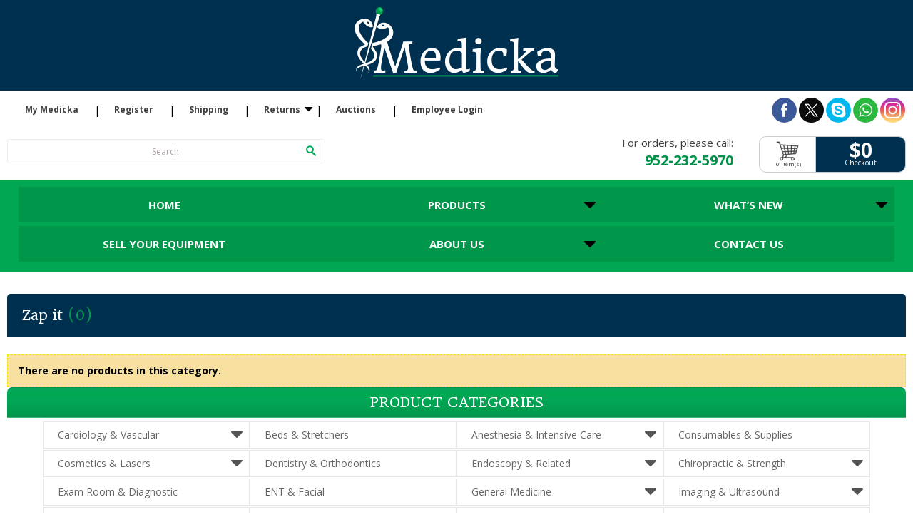

--- FILE ---
content_type: text/html; charset=utf-8
request_url: https://www.themedicka.com/303-zap-it
body_size: 27155
content:
<!DOCTYPE html><html lang="en"><title>Medicka - Medical Equipment and Supplies Online Shop - Apple Valley, Minnesota - Zap it</title><meta name="description" content="Medicka - Medical Equipment and Supplies Online Shop - Apple Valley, Minnesota"/><meta name="keywords" content="Medicka, Medical Supply, Anesthesia &amp; Intensive Care, Beds &amp; Stretchers, Cardiology &amp; Vascular, Consumables &amp; Supplies, Cosmetics&amp; Lasers, Dentistry &amp; Orthodontics, EMR &amp; Rescue, ENT &amp; Facial, Endoscopy &amp; Related, Exam Room &amp; Diagnostics, Furniture &amp; Furnishing, General Medicine, Home Care, Imaging &amp; Ultrasound, Pathology &amp; Lab, Monitors &amp; Monitoring, Neonates &amp; Pediatrics, Neurology &amp; Psychiatry, Ophthalmology &amp; Optometry, Orthopedic &amp; Prosthetics, Physical Therapy &amp; Rehab, Pumps, Pulmonology &amp; Sleep, Radiation &amp; Chemotherapy, Sterilization &amp;Sterile Processing, Surgery &amp; Operating Room, Test Equipment &amp; Tools, Ultrasound Transducers, Urology &amp; OB/GYN, Veterinary Bioscience, Vintage, What's New, Xplicit Fitness, Yoga &amp; Meditation, Zap it" /><meta http-equiv="Content-Type" content="application/xhtml+xml; charset=utf-8"/><meta name="generator" content="Medicka - E-Commerce"/><meta name="robots" content="index,follow"/><link href="https://www.themedicka.com" hreflang="en-US" rel="alternate"><link rel="icon" type="image/vnd.microsoft.icon" href="https://www.themedicka.com/img/favicon.ico?1749609553"/><link rel="shortcut icon" type="image/x-icon" href="https://www.themedicka.com/img/favicon.ico?1749609553"/><meta content="width=device-width, initial-scale=1" name="viewport"><script type="text/javascript">/* <![CDATA[ */
var baseDir='https://www.themedicka.com/';var imgDir='https://www.themedicka.com/themes/default/img/assets/';var static_token='c28e326d829f9f2166c04af8c4a7f283';var token='5e70f97d01530c6ce3161458c5eaf8e6';var priceDisplayPrecision=2;var priceDisplayMethod=1;var roundMode=2;/* ]]> */</script><link href="https://www.themedicka.com/themes/default/cache/fdee0e9c6fe77bc25deea99daa074045_all.css" rel="stylesheet" type="text/css" media="all" /><link href="https://www.themedicka.com/themes/default/css/assets/style.min.css" rel="stylesheet" type="text/css" /><link href="https://www.themedicka.com/themes/default/css/assets/normalize.css" rel="stylesheet" type="text/css"><link href="https://www.themedicka.com/themes/default/css/assets/helper.css" rel="stylesheet" type="text/css"><link href="https://www.themedicka.com/themes/default/css/assets/responsiveslides.css" rel="stylesheet" type="text/css"><link href="https://www.themedicka.com/themes/default/css/assets/font-awesome.min.css" rel="stylesheet" type="text/css"><link href="https://www.themedicka.com/themes/default/css/assets/media.min.css" rel="stylesheet" type="text/css"><link href="https://www.themedicka.com/themes/default/css/assets/skitter.styles.css" rel="stylesheet" type="text/css"><link href="https://www.themedicka.com/themes/default/css/assets/responsive-tables.css" rel="stylesheet" type="text/css"><link href="https://fonts.googleapis.com/css?family=Alex+Brush|Lato:400,900|Open+Sans+Condensed:300,700|Raleway:900" rel="stylesheet"><style>.toggle-btn { display: none; }</style><link href='https://fonts.googleapis.com/css?family=Headland+One' rel='stylesheet' type='text/css'><link href='https://fonts.googleapis.com/css?family=Open+Sans:400,400italic,700' rel='stylesheet' type='text/css'><link href='https://fonts.googleapis.com/css?family=Alegreya:400,400italic,700' rel='stylesheet' type='text/css'><script src="https://www.themedicka.com/themes/default/cache/85924af474d3d83d22d1725708acd9e4.js" type="text/javascript">/* <![CDATA[ *//* ]]> */</script><script src="https://www.themedicka.com/themes/default/js/assets/vendor/modernizr-custom-v2.8.3.min.js" type="text/javascript">/* <![CDATA[ *//* ]]> */</script><script src="https://www.themedicka.com/themes/default/js/assets/vendor/selectivizr-min.js" type="text/javascript">/* <![CDATA[ *//* ]]> */</script><script src="https://www.themedicka.com/themes/default/js/assets/vendor/calcheight.js" type="text/javascript">/* <![CDATA[ *//* ]]> */</script><script src="https://www.themedicka.com/themes/default/js/assets/vendor/jquery.easing.1.3.min.js" type="text/javascript">/* <![CDATA[ *//* ]]> */</script><script src="https://www.themedicka.com/themes/default/js/assets/vendor/jquery.skitter.min.js" type="text/javascript">/* <![CDATA[ *//* ]]> */</script><script src="https://www.themedicka.com/themes/default/js/assets/vendor/responsiveslides.min.js" type="text/javascript">/* <![CDATA[ *//* ]]> */</script><script src="https://www.themedicka.com/themes/default/js/assets/vendor/jquery.cycle.all.min.js" type="text/javascript">/* <![CDATA[ *//* ]]> */</script><script src="https://www.themedicka.com/themes/default/js/assets/plugins.min.js" type="text/javascript">/* <![CDATA[ *//* ]]> */</script><script type="text/javascript">/* <![CDATA[ */
var _gaq=_gaq||[];_gaq.push(['_setAccount','UA-105066371-1']);_gaq.push(['_setSiteSpeedSampleRate',5]);_gaq.push(['_trackPageview','category']);(function(){var ga=document.createElement('script');ga.type='text/javascript';ga.async=true;ga.src=('https:'==document.location.protocol?'https://ssl':'http://www')+'.google-analytics.com/ga.js';var s=document.getElementsByTagName('script')[0];s.parentNode.insertBefore(ga,s);})();/* ]]> */</script><body id="category"><div class="overlay" style="background: rgba(0,0,0,0.5); position: fixed; height: 100%; width: 100%; z-index: 9997;display: none"></div><div class="protect-me"> <header><div class="container clearfix"><div class="logo-wrapper float-left"> <a class="cb-logo" href="https://www.themedicka.com/"> <img src="https://www.themedicka.com/themes/default/img/assets/comp-logo.png" alt="Medicka - logo" title="Medicka - logo"/> </a></div><div class="header-nav dropdown"><ul class="menu"><li><a href="https://www.themedicka.com/authentication">My Medicka</a><li><a href="https://www.themedicka.com/authentication">Register</a><li><a href="http://www.themedicka.com/content/8-1">Shipping</a><li><a href="javascript:;">Returns</a> <span><i class="fa fa-2x"></i></span><ul class="under-return"><li><a href="http://www.themedicka.com/content/9-1">Return Policy</a><li><a href="http://www.themedicka.com/content/15-1">Return Process</a></ul><li><a href="http://www.themedicka.com/content/10-1">Auctions</a><li><a href="javascript:;" id="employee-login">Employee Login</a></ul><ul class="social"><li><a href="https://www.facebook.com/theMedicka" target="_blank"></a><li><a href="https://www.twitter.com" target="_blank"></a><li><a href="https://www.skype.com" target="_blank"></a><li><a href="https://www.whatsapp.com" target="_blank"></a><li><a href="https://www.instagram.com" target="_blank"></a></ul></div><div class="contactinfo"><form action="https://www.themedicka.com/search" id="searchform" method="get"> <input type="hidden" name="orderby" value="position"/> <input type="hidden" name="orderway" value="desc"/> <span class="search"><input type="text" id="search_query_top"  name="search_query" class="search" value="Search" onclick="this.value=''" class="Search"/><button class="search-btn"></button></span></form><script type="text/javascript">/* <![CDATA[ */
$('document').ready(function(){$("#search_query_top").autocomplete('https://www.themedicka.com/search',{minChars:3,max:10,width:500,selectFirst:false,scroll:false,dataType:"json",formatItem:function(data,i,max,value,term){return value;},parse:function(data){var mytab=new Array();for(var i=0;i<data.length;i++)
mytab[mytab.length]={data:data[i],value:data[i].cname+'> '+data[i].pname};return mytab;},extraParams:{ajaxSearch:1,id_lang:1}}).result(function(event,data,formatted){$('#search_query_top').val(data.pname);document.location.href=data.product_link;})});/* ]]> */</script><div class="hholder"><h4>For orders, please call: <span>952-232-5970</span></h4><h5><span class="amount">$0<a href="https://www.themedicka.com/order">Checkout</a></span> <span class="items">0 Item(s)</span></h5></div></div> <a class="nav-toggle-button"><h3 class="float-left">MENU</h3> <i class="fa fa-navicon fa-2x"> &nbsp;&nbsp;&nbsp;&nbsp; </i> </a></div> </header> <nav><div class="container"><div class="page-nav dropdown"><ul><li><a href="https://www.themedicka.com/">Home</a><li><a href="http://www.themedicka.com/1-1">Products</a> <span><i class="fa fa-2x"></i></span><ul><li><a href="http://www.themedicka.com/1-home?condition=used">Used/Pre-Owned</a><li><a href="http://www.themedicka.com/1-home?condition=new">New</a><li><a href="http://www.themedicka.com/1-home?condition=new-others">New Others</a><li><a href="http://www.themedicka.com/1-home?condition=re-furbished">Re-furbished</a><li><a href="http://www.themedicka.com/1-home?condition=manufacturer-re-furbished">Manufacturer Re-furbished</a><li><a href="http://www.themedicka.com/1-home?condition=parts-only">Parts Only</a></ul><li><a href="https://www.themedicka.com/new-products">What’s New</a> <span><i class="fa fa-2x"></i></span><ul><li><a href="https://www.themedicka.com/prices-drop">Deal of the Day</a><li><a href="https://www.themedicka.com/new-products">New Arrivals</a></ul><li><a href="http://www.themedicka.com/content/7-1">Sell Your Equipment</a><li><a href="http://www.themedicka.com/content/1-1">About Us</a> <span><i class="fa fa-2x"></i></span><ul><li><a href="http://www.themedicka.com/content/3-1">Privacy Policy</a><li><a href="http://www.themedicka.com/content/4-1">Company Profile</a><li><a href="http://www.themedicka.com/content/5-1">Carriers</a></ul><li><a href="http://www.themedicka.com/content/6-1">Contact Us</a></ul></div></div> </nav><div class="main2 container"> <aside class="float-left side-left"><div class="categories"> <span class="toggle-btn"><a class="float-right toggle-close-left" href="#" data-target="aside.side-left.prod"><i class="fa fa-arrow-left fa-2x" style="color: #fff;">&nbsp;&nbsp;</i></a></span><h4>PRODUCT CATEGORIES</h4><ul class="tree dhtml"><li> <a href="http://www.themedicka.com/4-cardiology-vascular" title="">Cardiology &amp; Vascular</a><ul><li> <a href="http://www.themedicka.com/14-cardiac-imaging" title="">Cardiac imaging</a><li class="last"> <a href="http://www.themedicka.com/22-cardiology" title="">Cardiology</a></ul><li> <a href="http://www.themedicka.com/3-beds-stretchers" title="">Beds &amp; Stretchers</a><li> <a href="http://www.themedicka.com/2-anesthesia-intensive-care" title="">Anesthesia &amp; Intensive Care</a><ul><li> <a href="http://www.themedicka.com/10-anesthesia-system" title="">Anesthesia System</a><li class="last"> <a href="http://www.themedicka.com/11-anesthesia-accessories-" title="">Anesthesia Accessories </a></ul><li> <a href="http://www.themedicka.com/5-consumables-supplies" title="">Consumables &amp; Supplies</a><li> <a href="http://www.themedicka.com/6-cosmetics-lasers" title="">Cosmetics &amp; Lasers</a><ul><li> <a href="http://www.themedicka.com/35-cellulite-reduction-" title="">Cosmetics &amp; Liposuction</a><li class="last"> <a href="http://www.themedicka.com/36-chiller-" title="">Chillers &amp; Lasers</a></ul><li> <a href="http://www.themedicka.com/7-dentistry-orthodontics" title="">Dentistry &amp; Orthodontics</a><li> <a href="http://www.themedicka.com/8-endoscopy-related" title="">Endoscopy &amp; Related</a><ul><li> <a href="http://www.themedicka.com/97-arthroscopic-drills-handpieces" title="">Arthroscopic Drills / Handpieces</a><li> <a href="http://www.themedicka.com/96-arthroscope" title="">Arthroscope</a><li> <a href="http://www.themedicka.com/98-arthroscopic-shaver-system" title="">Arthroscopic Shaver System</a><li> <a href="http://www.themedicka.com/99-bronchoscope" title="">Bronchoscope</a><li> <a href="http://www.themedicka.com/100-choledoscope" title="">Choledoscope</a><li> <a href="http://www.themedicka.com/101-colonoscope" title="">Colonoscope</a><li> <a href="http://www.themedicka.com/102-cystoscope" title="">Cystoscope</a><li> <a href="http://www.themedicka.com/103-capsule-endoscopy" title="">Capsule Endoscopy</a><li> <a href="http://www.themedicka.com/104-dudenoscope" title="">Dudenoscope</a><li> <a href="http://www.themedicka.com/105-endoscope" title="">Endoscope</a><li> <a href="http://www.themedicka.com/106-endoscopy-tower-" title="">Endoscopy Tower </a><li> <a href="http://www.themedicka.com/107-endoscopy-processor" title="">Endoscopy Processor</a><li> <a href="http://www.themedicka.com/108-enteroscope" title="">Enteroscope </a><li> <a href="http://www.themedicka.com/109-gastroscope" title="">Gastroscope</a><li> <a href="http://www.themedicka.com/110-hysteroscope" title="">Hysteroscope</a><li> <a href="http://www.themedicka.com/111-insufflator" title="">Insufflator</a><li> <a href="http://www.themedicka.com/112-intubation-scope" title="">Intubation Scope</a><li> <a href="http://www.themedicka.com/113-light-source" title="">Light Source</a><li> <a href="http://www.themedicka.com/114-manometry-ph-testing" title="">Manometry &amp; PH Testing</a><li> <a href="http://www.themedicka.com/115-needle-scope" title="">Needle Scope</a><li> <a href="http://www.themedicka.com/116-or-camera" title="">OR Camera</a><li> <a href="http://www.themedicka.com/117-otolaryngology" title="">Otolaryngology</a><li> <a href="http://www.themedicka.com/118-printer" title="">Printer</a><li> <a href="http://www.themedicka.com/119-rhinolaryngoscope" title="">Rhinolaryngoscope</a><li> <a href="http://www.themedicka.com/120-scope-accessories" title="">Scope Accessories</a><li> <a href="http://www.themedicka.com/121-sigmoidoscope" title="">Sigmoidoscope</a><li> <a href="http://www.themedicka.com/122-urteroscope" title="">Urteroscope</a><li class="last"> <a href="http://www.themedicka.com/123-video-endoscopy" title="">Video Endoscopy</a></ul><li> <a href="http://www.themedicka.com/65-chiropractic-strength-" title="">Chiropractic &amp; Strength </a><ul><li> <a href="http://www.themedicka.com/66-chiropractic-devices" title="">Chiropractic Devices</a><li class="last"> <a href="http://www.themedicka.com/67-chiropractic-table" title="">Chiropractic Table</a></ul><li> <a href="http://www.themedicka.com/124-exam-room-diagnostic" title="">Exam Room &amp; Diagnostic</a><li> <a href="http://www.themedicka.com/136-ent-facial" title="">ENT &amp; Facial</a><li> <a href="http://www.themedicka.com/147-general-medicine" title="">General Medicine</a><ul><li> <a href="http://www.themedicka.com/148-medical-bulbs-lamps" title="">Medical Bulbs / Lamps</a><li> <a href="http://www.themedicka.com/149-computer-equipment" title="">Computer Equipment</a><li> <a href="http://www.themedicka.com/150-battery-charger" title="">Battery Charger</a><li class="last"> <a href="http://www.themedicka.com/151-body-composition-analyzer-home-care-imaging-ultrasound" title="">Body Composition Analyzer Home Care&nbsp;Imaging &amp; Ultrasound</a></ul><li> <a href="http://www.themedicka.com/162-imaging-ultrasound" title="">Imaging &amp; Ultrasound</a><ul><li> <a href="http://www.themedicka.com/152-bone-densitometer" title="">Bone densitometer</a><li> <a href="http://www.themedicka.com/153-c-arm" title="">C-Arm</a><ul><li> <a href="http://www.themedicka.com/154-c-arm" title="">C-Arm</a><li> <a href="http://www.themedicka.com/155-c-arm-table" title="">C-Arm Table</a><li class="last"> <a href="http://www.themedicka.com/156-pain-management-table" title="">Pain Management Table</a></ul><li> <a href="http://www.themedicka.com/158-ct" title=""> CT &amp; MRI</a><ul><li> <a href="http://www.themedicka.com/163-ct-chiller" title="">CT Chiller</a><li> <a href="http://www.themedicka.com/164-ct-scanner" title="">CT Scanner</a><li> <a href="http://www.themedicka.com/165-ct-mobile" title="">CT Mobile</a><li> <a href="http://www.themedicka.com/166-ct-workstation" title="">CT Workstation</a><li> <a href="http://www.themedicka.com/167-pet-ct" title="">PET/CT</a><li> <a href="http://www.themedicka.com/168-pet-ct-mobile" title="">PET / CT Mobile</a><li> <a href="http://www.themedicka.com/169-power-conditioner" title="">Power Conditioner</a><li> <a href="http://www.themedicka.com/170-spect-ct" title="">SPECT / CT</a><li class="last"> <a href="http://www.themedicka.com/171-x-ray-tube" title="">X-Ray Tube</a></ul><li> <a href="http://www.themedicka.com/157-contrast-injector" title="">Contrast Injector</a><ul><li> <a href="http://www.themedicka.com/159-angio-injector" title="">Angio Injector</a><li> <a href="http://www.themedicka.com/160-ct-injector" title="">CT Injector</a><li class="last"> <a href="http://www.themedicka.com/161-mri-injector" title="">MRI Injector</a></ul><li> <a href="http://www.themedicka.com/172-film-related" title="">Film Related</a><ul><li> <a href="http://www.themedicka.com/173-cassette" title="">Cassette</a><li class="last"> <a href="http://www.themedicka.com/174-cassette-holder" title="">Cassette holder</a></ul><li> <a href="http://www.themedicka.com/305-ultrasound-systems" title="">Ultrasound Systems</a><li class="last"> <a href="http://www.themedicka.com/306-ultrasound-transducers" title="">Ultrasound Transducers</a></ul><li> <a href="http://www.themedicka.com/175-monitors-monitoring" title="">Monitors &amp; Monitoring</a><ul><li> <a href="http://www.themedicka.com/176-anesthesia-monitor" title="">Anesthesia Monitor</a><li> <a href="http://www.themedicka.com/177-apnea-monitor" title="">Apnea Monitor</a><li> <a href="http://www.themedicka.com/178-bedside-monitor" title="">Bedside Monitor</a><li> <a href="http://www.themedicka.com/179-bp-monitor" title="">BP Monitor</a><li> <a href="http://www.themedicka.com/180-co2-monitor" title="">CO2 Monitor</a><li> <a href="http://www.themedicka.com/181-ekg-monitor" title="">EKG Monitor</a><li> <a href="http://www.themedicka.com/182-fetal-doppler-monitor" title="">Fetal Doppler Monitor</a><li> <a href="http://www.themedicka.com/183-fetal-monitor" title="">Fetal Monitor</a><li> <a href="http://www.themedicka.com/184-holter-monitor" title="">Holter Monitor</a><li> <a href="http://www.themedicka.com/185-module" title="">Module</a><li> <a href="http://www.themedicka.com/186-module-rack" title="">Module Rack</a><li> <a href="http://www.themedicka.com/187-monitor" title="">Monitor</a><li> <a href="http://www.themedicka.com/188-monitor-stand" title="">Monitor Stand</a><li> <a href="http://www.themedicka.com/189-neonatal-monitor" title="">Neonatal Monitor</a><li> <a href="http://www.themedicka.com/190-oxygen-monitor" title="">Oxygen Monitor</a><li> <a href="http://www.themedicka.com/191-pulse-oximeter" title="">Pulse Oximeter</a><li> <a href="http://www.themedicka.com/192-telemetry" title="">Telemetry</a><li class="last"> <a href="http://www.themedicka.com/304-patient-monitors" title="">Patient Monitors</a></ul><li> <a href="http://www.themedicka.com/193-neonates-pediatrics" title="">Neonates &amp; Pediatrics</a><ul><li> <a href="http://www.themedicka.com/194-bili-lights" title="">Bili-lights</a><li> <a href="http://www.themedicka.com/195-bilirubinometer" title="">Bilirubinometer</a><li> <a href="http://www.themedicka.com/196-crib" title="">Crib</a><li> <a href="http://www.themedicka.com/197-infant-incubator" title="">Infant Incubator</a><li> <a href="http://www.themedicka.com/198-infant-resuscitator" title="">Infant resuscitator</a><li> <a href="http://www.themedicka.com/199-infant-monitor" title="">Infant monitor</a><li> <a href="http://www.themedicka.com/200-infant-warmer" title="">Infant Warmer</a><li> <a href="http://www.themedicka.com/201-neonatal-monitor" title="">Neonatal Monitor</a><li class="last"> <a href="http://www.themedicka.com/202-phototherapy-unit" title="">Phototherapy unit</a></ul><li> <a href="http://www.themedicka.com/203-neurology-psychiatry" title="">Neurology &amp; Psychiatry</a><ul><li> <a href="http://www.themedicka.com/204-eeg-unit" title="">EEG Unit</a><li> <a href="http://www.themedicka.com/205-ect-unit" title="">ECT Unit</a><li> <a href="http://www.themedicka.com/206-emg-unit" title="">EMG Unit</a><li> <a href="http://www.themedicka.com/207-eng-unit" title="">ENG Unit</a><li> <a href="http://www.themedicka.com/208-ionm" title="">IONM</a><li> <a href="http://www.themedicka.com/209-general-neurology" title="">General Neurology</a><li> <a href="http://www.themedicka.com/210-polygraph" title="">Polygraph</a><li> <a href="http://www.themedicka.com/211-polysomnograph" title="">Polysomnograph</a><li> <a href="http://www.themedicka.com/212-saccade-testing" title="">saccade testing</a><li class="last"> <a href="http://www.themedicka.com/213-vng-unit" title="">VNG Unit</a></ul><li> <a href="http://www.themedicka.com/242-physical-therapy-rehab" title="">Physical Therapy &amp; Rehab</a><li> <a href="http://www.themedicka.com/266-pumps-stands" title="">Pumps&nbsp;&amp; Stands</a><ul><li> <a href="http://www.themedicka.com/267-arthroscopy-pump" title="">Arthroscopy Pump</a><li> <a href="http://www.themedicka.com/268-air-pump" title="">Air Pump</a><li> <a href="http://www.themedicka.com/269-aspirator-suction-pump" title="">Aspirator / Suction Pump</a><li> <a href="http://www.themedicka.com/270-controller-pump" title="">Controller Pump</a><li> <a href="http://www.themedicka.com/271-enteral-feeding-pumps" title="">Enteral / Feeding Pumps</a><li> <a href="http://www.themedicka.com/272-infusion-pump" title="">Infusion Pump</a><li> <a href="http://www.themedicka.com/273-lymphedema-pump" title="">Lymphedema Pump</a><li> <a href="http://www.themedicka.com/274-pump-stands" title="">Pump Stands</a><li> <a href="http://www.themedicka.com/275-pca-pumps" title="">PCA Pumps</a><li class="last"> <a href="http://www.themedicka.com/276-vascular-compression-pump" title="">Vascular Compression Pump</a></ul><li> <a href="http://www.themedicka.com/277-pulmonology-sleep" title="">Pulmonology &amp; Sleep</a><ul><li class="last"> <a href="http://www.themedicka.com/278-air-compressor" title="">Air Compressor</a></ul><li> <a href="http://www.themedicka.com/279-sterilization-sterile-processing" title="">Sterilization &amp; Sterile Processing</a><ul><li> <a href="http://www.themedicka.com/280-air-purification-system" title="">Air Purification System</a><li> <a href="http://www.themedicka.com/281-autoclave-table-top" title="">Autoclave Table top</a><li> <a href="http://www.themedicka.com/282-fluid-waste-management-system" title="">Fluid waste Management System</a><li> <a href="http://www.themedicka.com/283-sterilizer" title="">Sterilizer</a><li> <a href="http://www.themedicka.com/284-surgical-trays-cases" title="">Surgical Trays / Cases</a><li> <a href="http://www.themedicka.com/285-ultrasonic-cleaner" title="">Ultrasonic Cleaner</a><li> <a href="http://www.themedicka.com/286-washer-disinfector" title="">Washer / disinfector</a><li class="last"> <a href="http://www.themedicka.com/287-water-purification-system" title="">Water Purification System</a></ul><li> <a href="http://www.themedicka.com/289-emr-rescue" title="">EMR &amp; Rescue</a><li> <a href="http://www.themedicka.com/290-home-care" title="">Home Care</a><li> <a href="http://www.themedicka.com/292-radiation-chemotherapy" title="">Radiation &amp; Chemotherapy</a><li> <a href="http://www.themedicka.com/293-surgery-operating-room" title="">Surgery &amp; Operating Room</a><li> <a href="http://www.themedicka.com/294-furniture-furnishing" title="">Furniture &amp; Furnishing</a><li> <a href="http://www.themedicka.com/295-pathology-lab" title="">Pathology &amp; Lab</a><li> <a href="http://www.themedicka.com/296-orthopedic-prosthetics" title="">Orthopedic &amp; Prosthetics</a><li> <a href="http://www.themedicka.com/297-test-equipment-tools" title="">Test Equipment &amp; Tools</a><li> <a href="http://www.themedicka.com/298-urology-ob-gyn" title="">Urology &amp; OB/GYN</a><li> <a href="http://www.themedicka.com/299-veterinary-bioscience" title="">Veterinary Bioscience</a><li> <a href="http://www.themedicka.com/300-vintage" title="">Vintage  &amp; Antique</a><li> <a href="http://www.themedicka.com/301-xplicit-fitness" title="">Xplicit Fitness  &amp; Gym</a><li> <a class="selected" href="http://www.themedicka.com/303-zap-it" title="">Zap it</a><li> <a href="http://www.themedicka.com/302-yoga-meditation" title="">Yoga &amp; Meditation</a><li class="last"> <a href="http://www.themedicka.com/307-others" title="All other items.">Others</a><li><a href="http://www.themedicka.com/1-1">Other Categories</a></ul></div><div class="cards"> <img src="https://www.themedicka.com/themes/default/img/assets/paypal-logo.png" alt="paypal" style="margin: 5px 0px 0px 0px;width: 215px; height: 76px;" /><br/> <img src="https://www.themedicka.com/themes/default/img/assets/master-card-logo.png" alt="master card" style="width: 65px;" /> <img src="https://www.themedicka.com/themes/default/img/assets/visa-logo.png" alt="visa" style="width: 65px;" /> <img src="https://www.themedicka.com/themes/default/img/assets/american-express-logo.png" alt="american express" style="width: 65px;" /> <img src="https://www.themedicka.com/themes/default/img/assets/discover-network-logo.png" alt=" discover network" style="width: 65px;" /></div> </aside> <aside class="float-right side-right"><style>#style-3::-webkit-scrollbar-track
{
	-webkit-box-shadow: inset 0 0 6px rgba(0,0,0,0.3);
	background-color: #F5F5F5;
}

#style-3::-webkit-scrollbar
{
	width: 6px;
	background-color: #F5F5F5;
}

#style-3::-webkit-scrollbar-thumb
{
	background-color: #003050;
}
#style-3{
margin-bottom: 10px;
}</style><div class="manufacturer man-non" id="style-3" style="max-height:1000px;overflow-y:scroll;"> <a class="thumb " href="http://www.themedicka.com/12_berkeley-medevice-inc"><div class="first_item"><h4> BERKELEY MEDEVICE INC.</h4></div></a> <a class="thumb " href="http://www.themedicka.com/277_3m-unitek"><div class="item"><h4>3M UNITEK</h4></div></a> <a class="thumb " href="http://www.themedicka.com/83_ad-company"><div class="item"><h4>A&amp;D COMPANY</h4></div></a> <a class="thumb " href="http://www.themedicka.com/125_abbott"><div class="item"><h4>ABBOTT</h4></div></a> <a class="thumb " href="http://www.themedicka.com/169_abiomed-inc"><div class="item"><h4>ABIOMED INC</h4></div></a> <a class="thumb " href="http://www.themedicka.com/219_acco-brands"><div class="item"><h4>ACCO BRANDS</h4></div></a> <a class="thumb " href="http://www.themedicka.com/81_acmi-endoscopy"><div class="item"><h4>ACMI ENDOSCOPY</h4></div></a> <a class="thumb " href="http://www.themedicka.com/91_acoustic-imaging"><div class="item"><h4>ACOUSTIC IMAGING</h4></div></a> <a class="thumb " href="http://www.themedicka.com/335_acumed-surgical"><div class="item"><h4>ACUMED SURGICAL</h4></div></a> <a class="thumb " href="http://www.themedicka.com/44_acuson"><div class="item"><h4>ACUSON</h4></div></a> <a class="thumb " href="http://www.themedicka.com/212_advanced-american-telephones"><div class="item"><h4>ADVANCED AMERICAN TELEPHONES</h4></div></a> <a class="thumb " href="http://www.themedicka.com/96_aesculap"><div class="item"><h4>AESCULAP</h4></div></a> <a class="thumb " href="http://www.themedicka.com/78_agilent-philips-medical-corp"><div class="item"><h4>AGILENT PHILIPS MEDICAL CORP</h4></div></a> <a class="thumb " href="http://www.themedicka.com/296_airgas-puritan"><div class="item"><h4>AIRGAS PURITAN</h4></div></a> <a class="thumb " href="http://www.themedicka.com/259_airshield"><div class="item"><h4>AIRSHIELD</h4></div></a> <a class="thumb " href="http://www.themedicka.com/35_alcon-surgical-system-inc"><div class="item"><h4>ALCON SURGICAL SYSTEM INC</h4></div></a> <a class="thumb " href="http://www.themedicka.com/86_allied-health-care-products"><div class="item"><h4>ALLIED HEALTH CARE PRODUCTS</h4></div></a> <a class="thumb " href="http://www.themedicka.com/274_aloka"><div class="item"><h4>ALOKA</h4></div></a> <a class="thumb " href="http://www.themedicka.com/299_alphasource-dis"><div class="item"><h4>ALPHASOURCE/DIS</h4></div></a> <a class="thumb " href="http://www.themedicka.com/102_ameda-egnell-inc"><div class="item"><h4>AMEDA EGNELL INC</h4></div></a> <a class="thumb " href="http://www.themedicka.com/80_american-medical-sales-inc"><div class="item"><h4>AMERICAN MEDICAL SALES INC</h4></div></a> <a class="thumb " href="http://www.themedicka.com/311_american-optical"><div class="item"><h4>AMERICAN OPTICAL</h4></div></a> <a class="thumb " href="http://www.themedicka.com/234_american-power-conversion"><div class="item"><h4>AMERICAN POWER CONVERSION</h4></div></a> <a class="thumb " href="http://www.themedicka.com/266_amersham"><div class="item"><h4>AMERSHAM</h4></div></a> <a class="thumb " href="http://www.themedicka.com/48_amo-inc"><div class="item"><h4>AMO INC</h4></div></a> <a class="thumb " href="http://www.themedicka.com/330_analogic-ultrasound-group"><div class="item"><h4>ANALOGIC ULTRASOUND GROUP</h4></div></a> <a class="thumb " href="http://www.themedicka.com/245_anesthesia-associates-inc"><div class="item"><h4>ANESTHESIA ASSOCIATES INC</h4></div></a> <a class="thumb " href="http://www.themedicka.com/200_arjo-huntleigh"><div class="item"><h4>ARJO-HUNTLEIGH</h4></div></a> <a class="thumb " href="http://www.themedicka.com/391_ars"><div class="item"><h4>ARS</h4></div></a> <a class="thumb " href="http://www.themedicka.com/180_arthocare-corp"><div class="item"><h4>ARTHOCARE CORP</h4></div></a> <a class="thumb " href="http://www.themedicka.com/140_arthrex-instruments"><div class="item"><h4>ARTHREX INSTRUMENTS</h4></div></a> <a class="thumb " href="http://www.themedicka.com/156_asp"><div class="item"><h4>ASP</h4></div></a> <a class="thumb " href="http://www.themedicka.com/275_aspect-medical"><div class="item"><h4>ASPECT MEDICAL</h4></div></a> <a class="thumb " href="http://www.themedicka.com/31_atl"><div class="item"><h4>ATL</h4></div></a> <a class="thumb " href="http://www.themedicka.com/362_atomic-products"><div class="item"><h4>ATOMIC PRODUCTS</h4></div></a> <a class="thumb " href="http://www.themedicka.com/393_augustine-medical"><div class="item"><h4>AUGUSTINE MEDICAL</h4></div></a> <a class="thumb " href="http://www.themedicka.com/346_ausonics"><div class="item"><h4>AUSONICS</h4></div></a> <a class="thumb " href="http://www.themedicka.com/326_axya-medical"><div class="item"><h4>AXYA MEDICAL</h4></div></a> <a class="thumb " href="http://www.themedicka.com/19_aztec"><div class="item"><h4>AZTEC</h4></div></a> <a class="thumb " href="http://www.themedicka.com/355_bard-parker"><div class="item"><h4>BARD PARKER</h4></div></a> <a class="thumb " href="http://www.themedicka.com/134_barnstead-thermolyne"><div class="item"><h4>BARNSTEAD THERMOLYNE</h4></div></a> <a class="thumb " href="http://www.themedicka.com/262_barramundi-corp"><div class="item"><h4>BARRAMUNDI CORP</h4></div></a> <a class="thumb " href="http://www.themedicka.com/117_bausch-lomb"><div class="item"><h4>BAUSCH &amp; LOMB</h4></div></a> <a class="thumb " href="http://www.themedicka.com/126_baxter-health-care"><div class="item"><h4>BAXTER HEALTH CARE</h4></div></a> <a class="thumb " href="http://www.themedicka.com/239_bayer-health-care"><div class="item"><h4>BAYER HEALTH CARE</h4></div></a> <a class="thumb " href="http://www.themedicka.com/139_bci-international"><div class="item"><h4>BCI INTERNATIONAL</h4></div></a> <a class="thumb " href="http://www.themedicka.com/148_bd-becton-dickinson"><div class="item"><h4>BD BECTON DICKINSON</h4></div></a> <a class="thumb " href="http://www.themedicka.com/111_beckamn-coulter"><div class="item"><h4>BECKAMN COULTER</h4></div></a> <a class="thumb " href="http://www.themedicka.com/301_bed-check"><div class="item"><h4>BED CHECK</h4></div></a> <a class="thumb " href="http://www.themedicka.com/252_belkin"><div class="item"><h4>BELKIN</h4></div></a> <a class="thumb " href="http://www.themedicka.com/158_bfw-inc"><div class="item"><h4>BFW INC</h4></div></a> <a class="thumb " href="http://www.themedicka.com/138_bio-rad-labs"><div class="item"><h4>BIO RAD LABS</h4></div></a> <a class="thumb " href="http://www.themedicka.com/347_biological-controls"><div class="item"><h4>BIOLOGICAL CONTROLS</h4></div></a> <a class="thumb " href="http://www.themedicka.com/43_biomet-inc"><div class="item"><h4>BIOMET INC</h4></div></a> <a class="thumb " href="http://www.themedicka.com/226_bionx-implants"><div class="item"><h4>BIONX IMPLANTS</h4></div></a> <a class="thumb " href="http://www.themedicka.com/82_biosense-webster"><div class="item"><h4>BIOSENSE WEBSTER</h4></div></a> <a class="thumb " href="http://www.themedicka.com/67_bioz-cardiodynamics-inc"><div class="item"><h4>BIOZ CARDIODYNAMICS INC</h4></div></a> <a class="thumb " href="http://www.themedicka.com/46_bird-products"><div class="item"><h4>BIRD PRODUCTS</h4></div></a> <a class="thumb " href="http://www.themedicka.com/281_birtcher"><div class="item"><h4>BIRTCHER</h4></div></a> <a class="thumb " href="http://www.themedicka.com/337_bk-medical"><div class="item"><h4>BK MEDICAL</h4></div></a> <a class="thumb " href="http://www.themedicka.com/201_boc-health-care"><div class="item"><h4>BOC HEALTH CARE</h4></div></a> <a class="thumb " href="http://www.themedicka.com/185_boston-scientific"><div class="item"><h4>BOSTON SCIENTIFIC</h4></div></a> <a class="thumb " href="http://www.themedicka.com/154_boyd-industries-inc"><div class="item"><h4>BOYD INDUSTRIES INC</h4></div></a> <a class="thumb " href="http://www.themedicka.com/152_brainlab-depuy"><div class="item"><h4>BRAINLAB / DePUY</h4></div></a> <a class="thumb " href="http://www.themedicka.com/285_brasseler-usa"><div class="item"><h4>BRASSELER USA</h4></div></a> <a class="thumb " href="http://www.themedicka.com/175_burdick"><div class="item"><h4>BURDICK</h4></div></a> <a class="thumb " href="http://www.themedicka.com/293_burton-luxo-medical"><div class="item"><h4>BURTON LUXO MEDICAL</h4></div></a> <a class="thumb " href="http://www.themedicka.com/36_cabot-medical"><div class="item"><h4>CABOT MEDICAL</h4></div></a> <a class="thumb " href="http://www.themedicka.com/269_cadex-electronics-inc"><div class="item"><h4>CADEX ELECTRONICS INC</h4></div></a> <a class="thumb " href="http://www.themedicka.com/25_cambridge-instruments"><div class="item"><h4>CAMBRIDGE INSTRUMENTS</h4></div></a> <a class="thumb " href="http://www.themedicka.com/51_capintec-inc"><div class="item"><h4>CAPINTEC INC</h4></div></a> <a class="thumb " href="http://www.themedicka.com/395_cardiac-science-corp"><div class="item"><h4>CARDIAC SCIENCE CORP</h4></div></a> <a class="thumb " href="http://www.themedicka.com/314_cardinal-health"><div class="item"><h4>CARDINAL HEALTH</h4></div></a> <a class="thumb " href="http://www.themedicka.com/192_cardiomedics"><div class="item"><h4>CARDIOMEDICS</h4></div></a> <a class="thumb " href="http://www.themedicka.com/171_cardiovascular-instrument-corp"><div class="item"><h4>CARDIOVASCULAR INSTRUMENT CORP</h4></div></a> <a class="thumb " href="http://www.themedicka.com/144_care-wise-medical-products"><div class="item"><h4>CARE WISE MEDICAL PRODUCTS</h4></div></a> <a class="thumb " href="http://www.themedicka.com/249_carefusion"><div class="item"><h4>CAREFUSION</h4></div></a> <a class="thumb " href="http://www.themedicka.com/280_carl-zeiss"><div class="item"><h4>CARL ZEISS</h4></div></a> <a class="thumb " href="http://www.themedicka.com/194_castle-surgical"><div class="item"><h4>CASTLE SURGICAL</h4></div></a> <a class="thumb " href="http://www.themedicka.com/146_cbg-biotech"><div class="item"><h4>CBG BIOTECH</h4></div></a> <a class="thumb " href="http://www.themedicka.com/41_chattanooga-corp"><div class="item"><h4>CHATTANOOGA CORP</h4></div></a> <a class="thumb " href="http://www.themedicka.com/197_chick-langren-orthopedic-inc"><div class="item"><h4>CHICK-LANGREN ORTHOPEDIC INC</h4></div></a> <a class="thumb " href="http://www.themedicka.com/153_chiron-nikon"><div class="item"><h4>CHIRON-NIKON</h4></div></a> <a class="thumb " href="http://www.themedicka.com/365_choicemed"><div class="item"><h4>CHOICEMED</h4></div></a> <a class="thumb " href="http://www.themedicka.com/85_circon-acmi"><div class="item"><h4>CIRCON ACMI</h4></div></a> <a class="thumb " href="http://www.themedicka.com/53_clay-adams-inc"><div class="item"><h4>CLAY ADAMS INC</h4></div></a> <a class="thumb " href="http://www.themedicka.com/87_codman"><div class="item"><h4>CODMAN</h4></div></a> <a class="thumb " href="http://www.themedicka.com/55_coherent"><div class="item"><h4>COHERENT</h4></div></a> <a class="thumb " href="http://www.themedicka.com/122_cole-parmer"><div class="item"><h4>COLE PARMER</h4></div></a> <a class="thumb " href="http://www.themedicka.com/76_colin-medical-instrument-corp"><div class="item"><h4>COLIN MEDICAL INSTRUMENT CORP</h4></div></a> <a class="thumb " href="http://www.themedicka.com/221_columbia-surgical-instrument-co"><div class="item"><h4>COLUMBIA SURGICAL INSTRUMENT CO</h4></div></a> <a class="thumb " href="http://www.themedicka.com/103_comeg"><div class="item"><h4>COMEG</h4></div></a> <a class="thumb " href="http://www.themedicka.com/378_concept-inc"><div class="item"><h4>CONCEPT INC</h4></div></a> <a class="thumb " href="http://www.themedicka.com/56_conmed-linvatec-hall-corp"><div class="item"><h4>CONMED LINVATEC HALL CORP</h4></div></a> <a class="thumb " href="http://www.themedicka.com/236_cooper-surgical"><div class="item"><h4>COOPER SURGICAL</h4></div></a> <a class="thumb " href="http://www.themedicka.com/254_coulter-electronics"><div class="item"><h4>COULTER ELECTRONICS</h4></div></a> <a class="thumb " href="http://www.themedicka.com/133_covidien-llc"><div class="item"><h4>COVIDIEN LLC</h4></div></a> <a class="thumb " href="http://www.themedicka.com/202_criticare-system-inc-csi"><div class="item"><h4>CRITICARE SYSTEM INC CSI</h4></div></a> <a class="thumb " href="http://www.themedicka.com/193_curon-medical-inc"><div class="item"><h4>CURON MEDICAL INC</h4></div></a> <a class="thumb " href="http://www.themedicka.com/321_daiichi-shomei"><div class="item"><h4>DAIICHI SHOMEI</h4></div></a> <a class="thumb " href="http://www.themedicka.com/26_datascope-corp"><div class="item"><h4>DATASCOPE CORP</h4></div></a> <a class="thumb " href="http://www.themedicka.com/4_datex-ohmeda"><div class="item"><h4>DATEX-OHMEDA</h4></div></a> <a class="thumb " href="http://www.themedicka.com/218_davis-gcek"><div class="item"><h4>DAVIS &amp; GCEK</h4></div></a> <a class="thumb " href="http://www.themedicka.com/373_ddpi"><div class="item"><h4>DDPI</h4></div></a> <a class="thumb " href="http://www.themedicka.com/261_depuy"><div class="item"><h4>DEPUY</h4></div></a> <a class="thumb " href="http://www.themedicka.com/265_detecto"><div class="item"><h4>DETECTO</h4></div></a> <a class="thumb " href="http://www.themedicka.com/248_di-orthopedic"><div class="item"><h4>DI ORTHOPEDIC</h4></div></a> <a class="thumb " href="http://www.themedicka.com/42_diasonics-ultrasound-systems"><div class="item"><h4>DIASONICS ULTRASOUND SYSTEMS</h4></div></a> <a class="thumb " href="http://www.themedicka.com/323_digitimer-ltd"><div class="item"><h4>DIGITIMER LTD</h4></div></a> <a class="thumb " href="http://www.themedicka.com/132_ditmar-lawton"><div class="item"><h4>DITMAR &amp; LAWTON</h4></div></a> <a class="thumb " href="http://www.themedicka.com/141_djo-global"><div class="item"><h4>DJO GLOBAL</h4></div></a> <a class="thumb " href="http://www.themedicka.com/359_dmi"><div class="item"><h4>DMI</h4></div></a> <a class="thumb " href="http://www.themedicka.com/38_docusys-inc"><div class="item"><h4>DOCUSYS INC</h4></div></a> <a class="thumb " href="http://www.themedicka.com/203_draeger-medical-inc"><div class="item"><h4>DRAEGER MEDICAL INC</h4></div></a> <a class="thumb " href="http://www.themedicka.com/112_drager-narkomed"><div class="item"><h4>DRAGER NARKOMED</h4></div></a> <a class="thumb " href="http://www.themedicka.com/354_drucker-company"><div class="item"><h4>DRUCKER COMPANY</h4></div></a> <a class="thumb " href="http://www.themedicka.com/336_dymax-corp"><div class="item"><h4>DYMAX CORP</h4></div></a> <a class="thumb " href="http://www.themedicka.com/242_dynaflex"><div class="item"><h4>DYNAFLEX</h4></div></a> <a class="thumb " href="http://www.themedicka.com/387_dynatronics-corp"><div class="item"><h4>DYNATRONICS CORP</h4></div></a> <a class="thumb " href="http://www.themedicka.com/371_eastman-kodak-company"><div class="item"><h4>EASTMAN KODAK COMPANY</h4></div></a> <a class="thumb " href="http://www.themedicka.com/291_electroscope-inc"><div class="item"><h4>ELECTROSCOPE INC</h4></div></a> <a class="thumb " href="http://www.themedicka.com/170_elga-labwater"><div class="item"><h4>ELGA LABWATER</h4></div></a> <a class="thumb " href="http://www.themedicka.com/367_elmed-inc"><div class="item"><h4>ELMED INC</h4></div></a> <a class="thumb " href="http://www.themedicka.com/376_emi"><div class="item"><h4>EMI</h4></div></a> <a class="thumb " href="http://www.themedicka.com/136_encision-inc"><div class="item"><h4>ENCISION INC</h4></div></a> <a class="thumb " href="http://www.themedicka.com/11_enmet"><div class="item"><h4>ENMET</h4></div></a> <a class="thumb " href="http://www.themedicka.com/211_ep-medsystems"><div class="item"><h4>EP MEDSYSTEMS</h4></div></a> <a class="thumb " href="http://www.themedicka.com/181_ergonurse"><div class="item"><h4>ERGONURSE</h4></div></a> <a class="thumb " href="http://www.themedicka.com/385_ergotron"><div class="item"><h4>ERGOTRON</h4></div></a> <a class="thumb " href="http://www.themedicka.com/183_esaote"><div class="item"><h4>ESAOTE</h4></div></a> <a class="thumb " href="http://www.themedicka.com/172_esc-sharplan-medical"><div class="item"><h4>ESC SHARPLAN MEDICAL</h4></div></a> <a class="thumb " href="http://www.themedicka.com/309_ferno-washington-inc"><div class="item"><h4>FERNO WASHINGTON INC</h4></div></a> <a class="thumb " href="http://www.themedicka.com/364_fiberoptic-medical-products"><div class="item"><h4>FIBEROPTIC MEDICAL PRODUCTS</h4></div></a> <a class="thumb " href="http://www.themedicka.com/278_fisher-scientific"><div class="item"><h4>FISHER SCIENTIFIC</h4></div></a> <a class="thumb " href="http://www.themedicka.com/115_forma-scientific-inc"><div class="item"><h4>FORMA SCIENTIFIC INC</h4></div></a> <a class="thumb " href="http://www.themedicka.com/322_freemotion"><div class="item"><h4>FREEMOTION</h4></div></a> <a class="thumb " href="http://www.themedicka.com/167_frye-electronics"><div class="item"><h4>FRYE ELECTRONICS</h4></div></a> <a class="thumb " href="http://www.themedicka.com/345_fuji-optical-co"><div class="item"><h4>FUJI OPTICAL CO</h4></div></a> <a class="thumb " href="http://www.themedicka.com/95_fuji-photo-film-co"><div class="item"><h4>FUJI PHOTO FILM CO</h4></div></a> <a class="thumb " href="http://www.themedicka.com/182_fukuda-denshi"><div class="item"><h4>FUKUDA DENSHI</h4></div></a> <a class="thumb " href="http://www.themedicka.com/360_gallenkamp"><div class="item"><h4>GALLENKAMP</h4></div></a> <a class="thumb " href="http://www.themedicka.com/225_gaymar-industries-inc"><div class="item"><h4>GAYMAR INDUSTRIES INC</h4></div></a> <a class="thumb " href="http://www.themedicka.com/204_gcx-polymount-corp"><div class="item"><h4>GCX POLYMOUNT CORP</h4></div></a> <a class="thumb " href="http://www.themedicka.com/3_ge-health-care"><div class="item"><h4>GE HEALTH CARE</h4></div></a> <a class="thumb " href="http://www.themedicka.com/22_ge-marquette"><div class="item"><h4>GE MARQUETTE</h4></div></a> <a class="thumb " href="http://www.themedicka.com/33_ge-medical-system-inc"><div class="item"><h4>GE MEDICAL SYSTEM INC</h4></div></a> <a class="thumb " href="http://www.themedicka.com/348_ge-vingmed"><div class="item"><h4>GE VINGMED</h4></div></a> <a class="thumb " href="http://www.themedicka.com/61_general-electric"><div class="item"><h4>GENERAL ELECTRIC</h4></div></a> <a class="thumb " href="http://www.themedicka.com/101_general-physiotherapy-inc"><div class="item"><h4>GENERAL PHYSIOTHERAPY INC</h4></div></a> <a class="thumb " href="http://www.themedicka.com/151_getinge-castle"><div class="item"><h4>GETINGE CASTLE</h4></div></a> <a class="thumb " href="http://www.themedicka.com/88_given-imaging"><div class="item"><h4>GIVEN IMAGING</h4></div></a> <a class="thumb " href="http://www.themedicka.com/163_global-focus"><div class="item"><h4>GLOBAL FOCUS</h4></div></a> <a class="thumb " href="http://www.themedicka.com/342_gn-otometrics"><div class="item"><h4>GN OTOMETRICS</h4></div></a> <a class="thumb " href="http://www.themedicka.com/349_good-time-medical"><div class="item"><h4>GOOD TIME MEDICAL</h4></div></a> <a class="thumb " href="http://www.themedicka.com/207_graham-field-inc"><div class="item"><h4>GRAHAM FIELD INC</h4></div></a> <a class="thumb " href="http://www.themedicka.com/121_gyrus-acmi"><div class="item"><h4>GYRUS ACMI</h4></div></a> <a class="thumb " href="http://www.themedicka.com/30_haemonetics-corp"><div class="item"><h4>HAEMONETICS CORP</h4></div></a> <a class="thumb " href="http://www.themedicka.com/18_hamilton-bell"><div class="item"><h4>HAMILTON BELL</h4></div></a> <a class="thumb " href="http://www.themedicka.com/142_hans-rudolph-inc"><div class="item"><h4>HANS RUDOLPH INC</h4></div></a> <a class="thumb " href="http://www.themedicka.com/357_harvest-technologies"><div class="item"><h4>HARVEST TECHNOLOGIES</h4></div></a> <a class="thumb " href="http://www.themedicka.com/288_hasler-neopost"><div class="item"><h4>HASLER NEOPOST</h4></div></a> <a class="thumb " href="http://www.themedicka.com/380_health-south-rehabilitation-corp"><div class="item"><h4>HEALTH SOUTH REHABILITATION CORP</h4></div></a> <a class="thumb " href="http://www.themedicka.com/306_helena-laboratories"><div class="item"><h4>HELENA LABORATORIES</h4></div></a> <a class="thumb " href="http://www.themedicka.com/168_hemostatix-medical-technologies"><div class="item"><h4>HEMOSTATIX MEDICAL TECHNOLOGIES</h4></div></a> <a class="thumb " href="http://www.themedicka.com/310_henely-healthcare"><div class="item"><h4>HENELY HEALTHCARE</h4></div></a> <a class="thumb " href="http://www.themedicka.com/165_heraeus-sepatech"><div class="item"><h4>HERAEUS SEPATECH</h4></div></a> <a class="thumb " href="http://www.themedicka.com/39_hewlet-packard"><div class="item"><h4>HEWLET PACKARD</h4></div></a> <a class="thumb " href="http://www.themedicka.com/176_hill-rom"><div class="item"><h4>HILL ROM</h4></div></a> <a class="thumb " href="http://www.themedicka.com/260_hirschmann-laborgerate"><div class="item"><h4>HIRSCHMANN LABORGERATE</h4></div></a> <a class="thumb " href="http://www.themedicka.com/300_hitachi-ultrasounds"><div class="item"><h4>HITACHI ULTRASOUNDS</h4></div></a> <a class="thumb " href="http://www.themedicka.com/173_hologic-r2-technology-inc"><div class="item"><h4>HOLOGIC R2 TECHNOLOGY INC</h4></div></a> <a class="thumb " href="http://www.themedicka.com/292_hospira-inc"><div class="item"><h4>HOSPIRA INC</h4></div></a> <a class="thumb " href="http://www.themedicka.com/257_howmedica-inc"><div class="item"><h4>HOWMEDICA INC</h4></div></a> <a class="thumb " href="http://www.themedicka.com/251_hudson-rci-technologies-inc"><div class="item"><h4>HUDSON RCI TECHNOLOGIES INC</h4></div></a> <a class="thumb " href="http://www.themedicka.com/290_hurst"><div class="item"><h4>HURST</h4></div></a> <a class="thumb " href="http://www.themedicka.com/124_ibg"><div class="item"><h4>IBG</h4></div></a> <a class="thumb " href="http://www.themedicka.com/297_iec"><div class="item"><h4>IEC</h4></div></a> <a class="thumb " href="http://www.themedicka.com/188_imed-alaris-corp"><div class="item"><h4>IMED ALARIS CORP</h4></div></a> <a class="thumb " href="http://www.themedicka.com/54_impact-instrumentation-inc"><div class="item"><h4>IMPACT INSTRUMENTATION INC</h4></div></a> <a class="thumb " href="http://www.themedicka.com/271_inditherm"><div class="item"><h4>INDITHERM</h4></div></a> <a class="thumb " href="http://www.themedicka.com/100_innovation-technic-design"><div class="item"><h4>INNOVATION TECHNIC DESIGN</h4></div></a> <a class="thumb " href="http://www.themedicka.com/209_instrumentation-laboratory"><div class="item"><h4>INSTRUMENTATION LABORATORY</h4></div></a> <a class="thumb " href="http://www.themedicka.com/302_integra-neurosciences"><div class="item"><h4>INTEGRA NEUROSCIENCES</h4></div></a> <a class="thumb " href="http://www.themedicka.com/308_intermed-penlon"><div class="item"><h4>INTERMED PENLON</h4></div></a> <a class="thumb " href="http://www.themedicka.com/332_interspec"><div class="item"><h4>INTERSPEC</h4></div></a> <a class="thumb " href="http://www.themedicka.com/205_intramed"><div class="item"><h4>INTRAMED</h4></div></a> <a class="thumb " href="http://www.themedicka.com/149_invivo"><div class="item"><h4>INVIVO</h4></div></a> <a class="thumb " href="http://www.themedicka.com/73_invosion-diagnostic-imagingdi"><div class="item"><h4>INVOSION / DIAGNOSTIC IMAGING(DI)</h4></div></a> <a class="thumb " href="http://www.themedicka.com/333_iris-international-inc"><div class="item"><h4>IRIS INTERNATIONAL INC</h4></div></a> <a class="thumb " href="http://www.themedicka.com/384_isco"><div class="item"><h4>ISCO</h4></div></a> <a class="thumb " href="http://www.themedicka.com/224_ivac-corp"><div class="item"><h4>IVAC CORP</h4></div></a> <a class="thumb " href="http://www.themedicka.com/231_ivy-biomedical-systems"><div class="item"><h4>IVY BIOMEDICAL SYSTEMS</h4></div></a> <a class="thumb " href="http://www.themedicka.com/240_j-j-advance-sterilization-products"><div class="item"><h4>J &amp; J ADVANCE STERILIZATION PRODUCTS</h4></div></a> <a class="thumb " href="http://www.themedicka.com/216_jaco-incorporated"><div class="item"><h4>JACO INCORPORATED</h4></div></a> <a class="thumb " href="http://www.themedicka.com/79_jarit-integra"><div class="item"><h4>JARIT INTEGRA</h4></div></a> <a class="thumb " href="http://www.themedicka.com/196_jeio-tech"><div class="item"><h4>JEIO TECH</h4></div></a> <a class="thumb " href="http://www.themedicka.com/377_jouan"><div class="item"><h4>JOUAN</h4></div></a> <a class="thumb " href="http://www.themedicka.com/10_karl-storz"><div class="item"><h4>KARL STORZ</h4></div></a> <a class="thumb " href="http://www.themedicka.com/93_katun"><div class="item"><h4>KATUN</h4></div></a> <a class="thumb " href="http://www.themedicka.com/137_kay-elemetics-corp"><div class="item"><h4>KAY ELEMETICS CORP</h4></div></a> <a class="thumb " href="http://www.themedicka.com/298_kendro-laboratory-products"><div class="item"><h4>KENDRO LABORATORY PRODUCTS</h4></div></a> <a class="thumb " href="http://www.themedicka.com/282_kinetic"><div class="item"><h4>KINETIC</h4></div></a> <a class="thumb " href="http://www.themedicka.com/34_kirschner"><div class="item"><h4>KIRSCHNER</h4></div></a> <a class="thumb " href="http://www.themedicka.com/312_kirwan-surgical"><div class="item"><h4>KIRWAN SURGICAL</h4></div></a> <a class="thumb " href="http://www.themedicka.com/250_kmedic"><div class="item"><h4>KMEDIC</h4></div></a> <a class="thumb " href="http://www.themedicka.com/63_kontron-instruments"><div class="item"><h4>KONTRON INSTRUMENTS</h4></div></a> <a class="thumb " href="http://www.themedicka.com/341_lab-line-instruments-inc"><div class="item"><h4>LAB-LINE INSTRUMENTS INC</h4></div></a> <a class="thumb " href="http://www.themedicka.com/392_ladd-steritek-research"><div class="item"><h4>LADD-STERITEK RESEARCH</h4></div></a> <a class="thumb " href="http://www.themedicka.com/199_laerdal"><div class="item"><h4>LAERDAL</h4></div></a> <a class="thumb " href="http://www.themedicka.com/258_lawton"><div class="item"><h4>LAWTON</h4></div></a> <a class="thumb " href="http://www.themedicka.com/317_leica-instruments"><div class="item"><h4>LEICA INSTRUMENTS</h4></div></a> <a class="thumb " href="http://www.themedicka.com/94_lexion-medical-inc"><div class="item"><h4>LEXION MEDICAL INC</h4></div></a> <a class="thumb " href="http://www.themedicka.com/325_liebel-flarsheim"><div class="item"><h4>LIEBEL FLARSHEIM</h4></div></a> <a class="thumb " href="http://www.themedicka.com/243_life-design-system-inc"><div class="item"><h4>LIFE DESIGN SYSTEM INC</h4></div></a> <a class="thumb " href="http://www.themedicka.com/276_lights-by-o-ryan"><div class="item"><h4>LIGHTS BY O&#039;RYAN</h4></div></a> <a class="thumb " href="http://www.themedicka.com/223_linemaster-switch-corp"><div class="item"><h4>LINEMASTER SWITCH CORP</h4></div></a> <a class="thumb " href="http://www.themedicka.com/120_linos-monoderm"><div class="item"><h4>LINOS MONODERM</h4></div></a> <a class="thumb " href="http://www.themedicka.com/279_linvatec-concept-arthroscopy"><div class="item"><h4>LINVATEC CONCEPT ARTHROSCOPY</h4></div></a> <a class="thumb " href="http://www.themedicka.com/179_lsi-solutions-inc"><div class="item"><h4>LSI SOLUTIONS INC</h4></div></a> <a class="thumb " href="http://www.themedicka.com/70_lumenis-medical"><div class="item"><h4>LUMENIS MEDICAL</h4></div></a> <a class="thumb " href="http://www.themedicka.com/109_luxar-corp"><div class="item"><h4>LUXAR CORP</h4></div></a> <a class="thumb " href="http://www.themedicka.com/58_luxtec"><div class="item"><h4>LUXTEC</h4></div></a> <a class="thumb " href="http://www.themedicka.com/27_lw-scientific"><div class="item"><h4>LW SCIENTIFIC</h4></div></a> <a class="thumb " href="http://www.themedicka.com/356_lympha-press"><div class="item"><h4>LYMPHA PRESS</h4></div></a> <a class="thumb " href="http://www.themedicka.com/315_m-pact-instruments"><div class="item"><h4>M-PACT INSTRUMENTS</h4></div></a> <a class="thumb " href="http://www.themedicka.com/253_machida"><div class="item"><h4>MACHIDA</h4></div></a> <a class="thumb " href="http://www.themedicka.com/105_macropore"><div class="item"><h4>MACROPORE</h4></div></a> <a class="thumb " href="http://www.themedicka.com/222_mallinckrodt-inc"><div class="item"><h4>MALLINCKRODT INC</h4></div></a> <a class="thumb " href="http://www.themedicka.com/294_manhattan-cdt"><div class="item"><h4>MANHATTAN/ CDT</h4></div></a> <a class="thumb " href="http://www.themedicka.com/230_marshall"><div class="item"><h4>MARSHALL</h4></div></a> <a class="thumb " href="http://www.themedicka.com/286_masimo-corp"><div class="item"><h4>MASIMO CORP</h4></div></a> <a class="thumb " href="http://www.themedicka.com/324_mcgan-technology"><div class="item"><h4>MCGAN TECHNOLOGY</h4></div></a> <a class="thumb " href="http://www.themedicka.com/191_mckesson"><div class="item"><h4>MCKESSON</h4></div></a> <a class="thumb " href="http://www.themedicka.com/284_mdt-diagnostic-castle"><div class="item"><h4>MDT DIAGNOSTIC CASTLE</h4></div></a> <a class="thumb " href="http://www.themedicka.com/329_medasonics"><div class="item"><h4>MEDASONICS</h4></div></a> <a class="thumb " href="http://www.themedicka.com/104_medela"><div class="item"><h4>MEDELA</h4></div></a> <a class="thumb " href="http://www.themedicka.com/383_medical-dynamics"><div class="item"><h4>MEDICAL DYNAMICS</h4></div></a> <a class="thumb " href="http://www.themedicka.com/313_medical-energy-inc"><div class="item"><h4>MEDICAL ENERGY INC</h4></div></a> <a class="thumb " href="http://www.themedicka.com/206_medivance-inc-arctic-sun-inc"><div class="item"><h4>MEDIVANCE Inc. / ARCTIC SUN Inc.</h4></div></a> <a class="thumb " href="http://www.themedicka.com/23_medrad-inc"><div class="item"><h4>MEDRAD INC.</h4></div></a> <a class="thumb " href="http://www.themedicka.com/66_medtronic"><div class="item"><h4>MEDTRONIC</h4></div></a> <a class="thumb " href="http://www.themedicka.com/184_micro-aire-surgical"><div class="item"><h4>MICRO AIRE SURGICAL</h4></div></a> <a class="thumb " href="http://www.themedicka.com/160_midland"><div class="item"><h4>MIDLAND</h4></div></a> <a class="thumb " href="http://www.themedicka.com/157_miro-tec-laboratories"><div class="item"><h4>MIRO TEC LABORATORIES</h4></div></a> <a class="thumb " href="http://www.themedicka.com/107_mitsubishi"><div class="item"><h4>MITSUBISHI</h4></div></a> <a class="thumb " href="http://www.themedicka.com/331_mla-systems"><div class="item"><h4>MLA SYSTEMS</h4></div></a> <a class="thumb " href="http://www.themedicka.com/368_muw-sea-sky"><div class="item"><h4>MUW &amp; SEA SKY</h4></div></a> <a class="thumb " href="http://www.themedicka.com/59_narco-scientific"><div class="item"><h4>NARCO SCIENTIFIC</h4></div></a> <a class="thumb " href="http://www.themedicka.com/145_natus-biologic-corp"><div class="item"><h4>NATUS/BIOLOGIC CORP</h4></div></a> <a class="thumb " href="http://www.themedicka.com/118_nellcor-puritan-bennett"><div class="item"><h4>NELLCOR PURITAN BENNETT</h4></div></a> <a class="thumb " href="http://www.themedicka.com/198_neurometrics-inc"><div class="item"><h4>NEUROMETRICS INC</h4></div></a> <a class="thumb " href="http://www.themedicka.com/186_neurovirtual"><div class="item"><h4>NEUROVIRTUAL</h4></div></a> <a class="thumb " href="http://www.themedicka.com/388_new-era-pump-systems"><div class="item"><h4>NEW ERA  PUMP SYSTEMS</h4></div></a> <a class="thumb " href="http://www.themedicka.com/386_newport-medical-instruments"><div class="item"><h4>NEWPORT MEDICAL INSTRUMENTS</h4></div></a> <a class="thumb " href="http://www.themedicka.com/195_nexa-orthopaedics"><div class="item"><h4>NEXA ORTHOPAEDICS</h4></div></a> <a class="thumb " href="http://www.themedicka.com/264_nezhat-dorsey"><div class="item"><h4>NEZHAT DORSEY</h4></div></a> <a class="thumb " href="http://www.themedicka.com/318_nomos-corp"><div class="item"><h4>NOMOS CORP</h4></div></a> <a class="thumb " href="http://www.themedicka.com/110_north-american-drager"><div class="item"><h4>NORTH AMERICAN DRAGER</h4></div></a> <a class="thumb " href="http://www.themedicka.com/177_o-two-systems"><div class="item"><h4>O-TWO SYSTEMS</h4></div></a> <a class="thumb " href="http://www.themedicka.com/71_olympic-medical"><div class="item"><h4>OLYMPIC MEDICAL</h4></div></a> <a class="thumb " href="http://www.themedicka.com/7_olympus"><div class="item"><h4>OLYMPUS</h4></div></a> <a class="thumb " href="http://www.themedicka.com/113_omega-instrument-inc"><div class="item"><h4>OMEGA INSTRUMENT INC</h4></div></a> <a class="thumb " href="http://www.themedicka.com/130_omni-corporation"><div class="item"><h4>OMNI CORPORATION</h4></div></a> <a class="thumb " href="http://www.themedicka.com/128_oms"><div class="item"><h4>OMS</h4></div></a> <a class="thumb " href="http://www.themedicka.com/352_optic-inc"><div class="item"><h4>OPTIC INC</h4></div></a> <a class="thumb " href="http://www.themedicka.com/217_ormco-etm"><div class="item"><h4>ORMCO ETM</h4></div></a> <a class="thumb " href="http://www.themedicka.com/189_ormed"><div class="item"><h4>ORMED</h4></div></a> <a class="thumb " href="http://www.themedicka.com/15_orthologic"><div class="item"><h4>ORTHOLOGIC</h4></div></a> <a class="thumb " href="http://www.themedicka.com/20_pace-tech-inc"><div class="item"><h4>PACE TECH INC</h4></div></a> <a class="thumb " href="http://www.themedicka.com/397_pacificinterpreters"><div class="item"><h4>PACIFICINTERPRETERS</h4></div></a> <a class="thumb " href="http://www.themedicka.com/135_packard-instrument-company"><div class="item"><h4>PACKARD INSTRUMENT COMPANY</h4></div></a> <a class="thumb " href="http://www.themedicka.com/372_parks-medical-electronics"><div class="item"><h4>PARKS MEDICAL ELECTRONICS</h4></div></a> <a class="thumb " href="http://www.themedicka.com/162_pathway-technologies"><div class="item"><h4>PATHWAY TECHNOLOGIES</h4></div></a> <a class="thumb " href="http://www.themedicka.com/398_pci-medical"><div class="item"><h4>PCI MEDICAL</h4></div></a> <a class="thumb " href="http://www.themedicka.com/64_pdm-enterprises"><div class="item"><h4>PDM ENTERPRISES</h4></div></a> <a class="thumb " href="http://www.themedicka.com/334_pelton-crane"><div class="item"><h4>PELTON &amp; CRANE</h4></div></a> <a class="thumb " href="http://www.themedicka.com/50_pemco-inc"><div class="item"><h4>PEMCO INC</h4></div></a> <a class="thumb " href="http://www.themedicka.com/155_pentax"><div class="item"><h4>PENTAX</h4></div></a> <a class="thumb " href="http://www.themedicka.com/255_pentax-endoscopy"><div class="item"><h4>PENTAX ENDOSCOPY</h4></div></a> <a class="thumb " href="http://www.themedicka.com/68_pharmacia-biotech"><div class="item"><h4>PHARMACIA BIOTECH</h4></div></a> <a class="thumb " href="http://www.themedicka.com/40_philips-hp"><div class="item"><h4>PHILIPS HP</h4></div></a> <a class="thumb " href="http://www.themedicka.com/75_philips-medical-system"><div class="item"><h4>PHILIPS MEDICAL SYSTEM</h4></div></a> <a class="thumb " href="http://www.themedicka.com/116_piling-sterling-inc"><div class="item"><h4>PILING STERLING INC</h4></div></a> <a class="thumb " href="http://www.themedicka.com/295_powervar"><div class="item"><h4>POWERVAR</h4></div></a> <a class="thumb " href="http://www.themedicka.com/241_print-media-inc"><div class="item"><h4>PRINT MEDIA INC</h4></div></a> <a class="thumb " href="http://www.themedicka.com/210_proact-inc"><div class="item"><h4>PROACT INC</h4></div></a> <a class="thumb " href="http://www.themedicka.com/303_protocol-medical-system"><div class="item"><h4>PROTOCOL MEDICAL SYSTEM</h4></div></a> <a class="thumb " href="http://www.themedicka.com/37_prucka-engineering-inc"><div class="item"><h4>PRUCKA ENGINEERING INC</h4></div></a> <a class="thumb " href="http://www.themedicka.com/47_pryor-products"><div class="item"><h4>PRYOR PRODUCTS</h4></div></a> <a class="thumb " href="http://www.themedicka.com/361_quincy-lab-inc"><div class="item"><h4>QUINCY LAB INC</h4></div></a> <a class="thumb " href="http://www.themedicka.com/28_quinton-cardiology"><div class="item"><h4>QUINTON CARDIOLOGY</h4></div></a> <a class="thumb " href="http://www.themedicka.com/72_r-wolf"><div class="item"><h4>R. WOLF</h4></div></a> <a class="thumb " href="http://www.themedicka.com/366_radi-medical-systems"><div class="item"><h4>RADI MEDICAL SYSTEMS</h4></div></a> <a class="thumb " href="http://www.themedicka.com/327_radiation-service-organization"><div class="item"><h4>RADIATION SERVICE ORGANIZATION</h4></div></a> <a class="thumb " href="http://www.themedicka.com/235_radionics-richards"><div class="item"><h4>RADIONICS / RICHARDS</h4></div></a> <a class="thumb " href="http://www.themedicka.com/283_raven-biological-labs"><div class="item"><h4>RAVEN BIOLOGICAL LABS</h4></div></a> <a class="thumb " href="http://www.themedicka.com/247_raymond-w-jensen-industries"><div class="item"><h4>RAYMOND W. JENSEN INDUSTRIES</h4></div></a> <a class="thumb " href="http://www.themedicka.com/396_respironics"><div class="item"><h4>RESPIRONICS</h4></div></a> <a class="thumb " href="http://www.themedicka.com/229_rf-technologies"><div class="item"><h4>RF TECHNOLOGIES</h4></div></a> <a class="thumb " href="http://www.themedicka.com/32_richards-medical-company"><div class="item"><h4>RICHARDS MEDICAL COMPANY</h4></div></a> <a class="thumb " href="http://www.themedicka.com/161_ritter-midmark-corp"><div class="item"><h4>RITTER MIDMARK CORP</h4></div></a> <a class="thumb " href="http://www.themedicka.com/319_rmc"><div class="item"><h4>RMC</h4></div></a> <a class="thumb " href="http://www.themedicka.com/379_roche"><div class="item"><h4>ROCHE</h4></div></a> <a class="thumb " href="http://www.themedicka.com/244_ross-nutrition"><div class="item"><h4>ROSS NUTRITION</h4></div></a> <a class="thumb " href="http://www.themedicka.com/267_ruixin"><div class="item"><h4>RUIXIN</h4></div></a> <a class="thumb " href="http://www.themedicka.com/339_s-t-micro-surgical-instrument"><div class="item"><h4>S &amp; T MICRO-SURGICAL INSTRUMENT</h4></div></a> <a class="thumb " href="http://www.themedicka.com/268_sage-products-inc"><div class="item"><h4>SAGE PRODUCTS INC</h4></div></a> <a class="thumb " href="http://www.themedicka.com/213_sakura-fine-technologies"><div class="item"><h4>SAKURA FINE TECHNOLOGIES</h4></div></a> <a class="thumb " href="http://www.themedicka.com/214_sakura-fine-technologies"><div class="item"><h4>SAKURA FINE TECHNOLOGIES</h4></div></a> <a class="thumb " href="http://www.themedicka.com/304_salient-surgical-technologies-inc"><div class="item"><h4>SALIENT SURGICAL TECHNOLOGIES INC</h4></div></a> <a class="thumb " href="http://www.themedicka.com/307_samsung-medical-corp"><div class="item"><h4>SAMSUNG MEDICAL CORP</h4></div></a> <a class="thumb " href="http://www.themedicka.com/238_sartorius-werke"><div class="item"><h4>SARTORIUS WERKE</h4></div></a> <a class="thumb " href="http://www.themedicka.com/89_scale-tronix"><div class="item"><h4>SCALE TRONIX</h4></div></a> <a class="thumb " href="http://www.themedicka.com/166_scandmed-ab"><div class="item"><h4>SCANDMED AB</h4></div></a> <a class="thumb " href="http://www.themedicka.com/159_schaerer-mayfield"><div class="item"><h4>SCHAERER MAYFIELD</h4></div></a> <a class="thumb " href="http://www.themedicka.com/190_seca"><div class="item"><h4>SECA</h4></div></a> <a class="thumb " href="http://www.themedicka.com/381_seiler-instrument-inc"><div class="item"><h4>SEILER INSTRUMENT INC</h4></div></a> <a class="thumb " href="http://www.themedicka.com/394_sequal-technologies"><div class="item"><h4>SEQUAL TECHNOLOGIES</h4></div></a> <a class="thumb " href="http://www.themedicka.com/246_shenzhen-mindray-biomedical-electronics"><div class="item"><h4>SHENZHEN MINDRAY BIOMEDICAL ELECTRONICS</h4></div></a> <a class="thumb " href="http://www.themedicka.com/6_shimadzu-corp"><div class="item"><h4>SHIMADZU CORP</h4></div></a> <a class="thumb " href="http://www.themedicka.com/8_siemens"><div class="item"><h4>SIEMENS</h4></div></a> <a class="thumb " href="http://www.themedicka.com/363_sigma-international"><div class="item"><h4>SIGMA INTERNATIONAL</h4></div></a> <a class="thumb " href="http://www.themedicka.com/127_site-microsurgical-system-inc"><div class="item"><h4>SITE MICROSURGICAL SYSTEM INC</h4></div></a> <a class="thumb " href="http://www.themedicka.com/129_sizewise"><div class="item"><h4>SIZEWISE</h4></div></a> <a class="thumb " href="http://www.themedicka.com/256_sklar-surgical-products"><div class="item"><h4>SKLAR SURGICAL PRODUCTS</h4></div></a> <a class="thumb " href="http://www.themedicka.com/14_smith-nephew"><div class="item"><h4>SMITH &amp; NEPHEW</h4></div></a> <a class="thumb " href="http://www.themedicka.com/77_smiths-industeries-medical-system"><div class="item"><h4>SMITHS INDUSTERIES MEDICAL SYSTEM</h4></div></a> <a class="thumb " href="http://www.themedicka.com/351_smr-corp"><div class="item"><h4>SMR CORP</h4></div></a> <a class="thumb " href="http://www.themedicka.com/90_solos-endoscopy"><div class="item"><h4>SOLOS ENDOSCOPY</h4></div></a> <a class="thumb " href="http://www.themedicka.com/369_solway-inc"><div class="item"><h4>SOLWAY INC</h4></div></a> <a class="thumb " href="http://www.themedicka.com/374_somanetics"><div class="item"><h4>SOMANETICS</h4></div></a> <a class="thumb " href="http://www.themedicka.com/389_somnus-medical-technologies"><div class="item"><h4>SOMNUS MEDICAL TECHNOLOGIES</h4></div></a> <a class="thumb " href="http://www.themedicka.com/350_sonesta"><div class="item"><h4>SONESTA</h4></div></a> <a class="thumb " href="http://www.themedicka.com/344_sonora-medical-acoustics-research-systems"><div class="item"><h4>SONORA MEDICAL ACOUSTICS RESEARCH SYSTEMS</h4></div></a> <a class="thumb " href="http://www.themedicka.com/147_sonosite-inc"><div class="item"><h4>SONOSITE INC</h4></div></a> <a class="thumb " href="http://www.themedicka.com/84_sony-corp"><div class="item"><h4>SONY CORP</h4></div></a> <a class="thumb " href="http://www.themedicka.com/21_spacelabs"><div class="item"><h4>SPACELABS</h4></div></a> <a class="thumb " href="http://www.themedicka.com/237_stackhouse-inc"><div class="item"><h4>STACKHOUSE INC</h4></div></a> <a class="thumb " href="http://www.themedicka.com/289_star"><div class="item"><h4>STAR</h4></div></a> <a class="thumb " href="http://www.themedicka.com/114_stealth-surgical"><div class="item"><h4>STEALTH SURGICAL</h4></div></a> <a class="thumb " href="http://www.themedicka.com/187_stereo-optical-co-inc"><div class="item"><h4>STEREO OPTICAL CO INC</h4></div></a> <a class="thumb " href="http://www.themedicka.com/65_steris-amsco"><div class="item"><h4>STERIS AMSCO</h4></div></a> <a class="thumb " href="http://www.themedicka.com/270_stihler-electronic"><div class="item"><h4>STIHLER ELECTRONIC</h4></div></a> <a class="thumb " href="http://www.themedicka.com/9_stryker"><div class="item"><h4>STRYKER</h4></div></a> <a class="thumb " href="http://www.themedicka.com/375_sulzer-intermedics-inc"><div class="item"><h4>SULZER INTERMEDICS INC</h4></div></a> <a class="thumb " href="http://www.themedicka.com/343_sunoptic-technologies"><div class="item"><h4>SUNOPTIC TECHNOLOGIES</h4></div></a> <a class="thumb " href="http://www.themedicka.com/263_surgical-dynamics-inc"><div class="item"><h4>SURGICAL DYNAMICS INC</h4></div></a> <a class="thumb " href="http://www.themedicka.com/353_surgical-tools"><div class="item"><h4>SURGICAL TOOLS</h4></div></a> <a class="thumb " href="http://www.themedicka.com/320_sutter-corp"><div class="item"><h4>SUTTER CORP</h4></div></a> <a class="thumb " href="http://www.themedicka.com/131_symmerty-surgical"><div class="item"><h4>SYMMERTY SURGICAL</h4></div></a> <a class="thumb " href="http://www.themedicka.com/74_synthes-surgical-instruments"><div class="item"><h4>SYNTHES SURGICAL INSTRUMENTS</h4></div></a> <a class="thumb " href="http://www.themedicka.com/305_taylor-company"><div class="item"><h4>TAYLOR COMPANY</h4></div></a> <a class="thumb " href="http://www.themedicka.com/232_techno-aide"><div class="item"><h4>TECHNO-AIDE</h4></div></a> <a class="thumb " href="http://www.themedicka.com/287_tecres-spa"><div class="item"><h4>TECRES SPA</h4></div></a> <a class="thumb " href="http://www.themedicka.com/108_teleflex"><div class="item"><h4>TELEFLEX</h4></div></a> <a class="thumb " href="http://www.themedicka.com/29_terason-ultrasound-system"><div class="item"><h4>TERASON ULTRASOUND SYSTEM</h4></div></a> <a class="thumb " href="http://www.themedicka.com/227_thatcher-company"><div class="item"><h4>THATCHER COMPANY</h4></div></a> <a class="thumb " href="http://www.themedicka.com/98_the-drucker-company"><div class="item"><h4>THE DRUCKER COMPANY</h4></div></a> <a class="thumb " href="http://www.themedicka.com/233_the-x-rite-co"><div class="item"><h4>THE X-RITE CO</h4></div></a> <a class="thumb " href="http://www.themedicka.com/97_thermo-electric-co"><div class="item"><h4>THERMO ELECTRIC CO</h4></div></a> <a class="thumb " href="http://www.themedicka.com/174_thermo-fisher-scientific"><div class="item"><h4>THERMO FISHER SCIENTIFIC</h4></div></a> <a class="thumb " href="http://www.themedicka.com/382_thomson-sintra-activites-sous"><div class="item"><h4>THOMSON SINTRA ACTIVITES SOUS</h4></div></a> <a class="thumb " href="http://www.themedicka.com/273_titmus-optical-co"><div class="item"><h4>TITMUS OPTICAL CO</h4></div></a> <a class="thumb " href="http://www.themedicka.com/62_topcon"><div class="item"><h4>TOPCON</h4></div></a> <a class="thumb " href="http://www.themedicka.com/16_toshiba-corp"><div class="item"><h4>TOSHIBA CORP.</h4></div></a> <a class="thumb " href="http://www.themedicka.com/45_toshiba-medical-systems-inc"><div class="item"><h4>TOSHIBA MEDICAL SYSTEMS INC</h4></div></a> <a class="thumb " href="http://www.themedicka.com/208_trek-medical"><div class="item"><h4>TREK MEDICAL</h4></div></a> <a class="thumb " href="http://www.themedicka.com/358_triangle-biomedical-sciences"><div class="item"><h4>TRIANGLE BIOMEDICAL SCIENCES</h4></div></a> <a class="thumb " href="http://www.themedicka.com/69_united-metal-fabricators"><div class="item"><h4>UNITED METAL FABRICATORS</h4></div></a> <a class="thumb " href="http://www.themedicka.com/13_united-states-surgical-corp"><div class="item"><h4>UNITED STATES SURGICAL CORP.</h4></div></a> <a class="thumb " href="http://www.themedicka.com/328_utah-medical-products"><div class="item"><h4>UTAH MEDICAL PRODUCTS</h4></div></a> <a class="thumb " href="http://www.themedicka.com/228_v-mueller"><div class="item"><h4>V. MUELLER</h4></div></a> <a class="thumb " href="http://www.themedicka.com/338_valley-lab"><div class="item"><h4>VALLEY LAB</h4></div></a> <a class="thumb " href="http://www.themedicka.com/119_various"><div class="item"><h4>VARIOUS</h4></div></a> <a class="thumb " href="http://www.themedicka.com/143_vascular-solutions-inc"><div class="item"><h4>VASCULAR SOLUTIONS INC</h4></div></a> <a class="thumb " href="http://www.themedicka.com/150_ventana-medical-system-inc"><div class="item"><h4>VENTANA MEDICAL SYSTEM INC</h4></div></a> <a class="thumb " href="http://www.themedicka.com/49_viasys-healthcare"><div class="item"><h4>VIASYS HEALTHCARE</h4></div></a> <a class="thumb " href="http://www.themedicka.com/164_victoreen"><div class="item"><h4>VICTOREEN</h4></div></a> <a class="thumb " href="http://www.themedicka.com/106_visiplex-instruments"><div class="item"><h4>VISIPLEX INSTRUMENTS</h4></div></a> <a class="thumb " href="http://www.themedicka.com/24_wallach-surgical-devices"><div class="item"><h4>WALLACH SURGICAL DEVICES</h4></div></a> <a class="thumb " href="http://www.themedicka.com/370_waters-instruments-inc"><div class="item"><h4>WATERS INSTRUMENTS INC</h4></div></a> <a class="thumb " href="http://www.themedicka.com/60_welch-allyn"><div class="item"><h4>WELCH ALLYN</h4></div></a> <a class="thumb " href="http://www.themedicka.com/123_white-star-medical-inc"><div class="item"><h4>WHITE STAR MEDICAL INC</h4></div></a> <a class="thumb " href="http://www.themedicka.com/272_whitehall"><div class="item"><h4>WHITEHALL</h4></div></a> <a class="thumb " href="http://www.themedicka.com/340_williams-healthcare-systems"><div class="item"><h4>WILLIAMS HEALTHCARE SYSTEMS</h4></div></a> <a class="thumb " href="http://www.themedicka.com/92_wisap"><div class="item"><h4>WISAP</h4></div></a> <a class="thumb " href="http://www.themedicka.com/390_xanar"><div class="item"><h4>XANAR</h4></div></a> <a class="thumb " href="http://www.themedicka.com/57_xerox"><div class="item"><h4>XEROX</h4></div></a> <a class="thumb " href="http://www.themedicka.com/99_xomed-surgical-products"><div class="item"><h4>XOMED SURGICAL PRODUCTS</h4></div></a> <a class="thumb " href="http://www.themedicka.com/52_zimmer-orthopedic"><div class="item"><h4>ZIMMER ORTHOPEDIC</h4></div></a> <a class="thumb " href="http://www.themedicka.com/220_zoll-medical"><div class="last_item"><h4>ZOLL MEDICAL</h4></div></a></div><div class="block tags_block " id="tags_block_left"><h4>Tags</h4><p class="block_content"> <a class="tag_level3 first_item" href="http://www.themedicka.com/search?tag=GE" title="More about GE">GE</a> <a class="tag_level3 item" href="http://www.themedicka.com/search?tag=ATL" title="More about ATL">ATL</a> <a class="tag_level3 item" href="http://www.themedicka.com/search?tag=TRANSDUCER" title="More about TRANSDUCER">TRANSDUCER</a> <a class="tag_level3 item" href="http://www.themedicka.com/search?tag=PROBE" title="More about PROBE">PROBE</a> <a class="tag_level3 item" href="http://www.themedicka.com/search?tag=KARL+STORZ" title="More about KARL STORZ">KARL STORZ</a> <a class="tag_level3 item" href="http://www.themedicka.com/search?tag=Linear+Array" title="More about Linear Array">Linear Array</a> <a class="tag_level3 item" href="http://www.themedicka.com/search?tag=Ultrasound+Transducer" title="More about Ultrasound Transducer">Ultrasound Transducer</a> <a class="tag_level3 item" href="http://www.themedicka.com/search?tag=Ultrasound+Probe" title="More about Ultrasound Probe">Ultrasound Probe</a> <a class="tag_level3 item" href="http://www.themedicka.com/search?tag=Siemens" title="More about Siemens">Siemens</a> <a class="tag_level3 last_item" href="http://www.themedicka.com/search?tag=Acuson" title="More about Acuson">Acuson</a></p></div><div class="advertising_block"><p><a href="https://www.themedicka.com/modules/paypal/about.php" rel="nofollow"><img src="/modules/paypal/img/vertical_US_large.png" alt="PayPal" title="Pay with PayPal" /></a></p></div> </aside><div class=" page-content  float-right align-justify"><h1> Zap it <span style="display:inline; font-size:20px; color:#00974A"> (0) </span></h1><p class="warning">There are no products in this category.</p><div class="left-side-container responsive-bottom"> <aside class="float-left side-left"><div class="categories"> <span class="toggle-btn"><a class="float-right toggle-close-left" href="#" data-target="aside.side-left.prod"><i class="fa fa-arrow-left fa-2x" style="color: #fff;">&nbsp;&nbsp;</i></a></span><h4>PRODUCT CATEGORIES</h4><ul class="tree dhtml"><li> <a href="http://www.themedicka.com/4-cardiology-vascular" title="">Cardiology &amp; Vascular</a><ul><li> <a href="http://www.themedicka.com/14-cardiac-imaging" title="">Cardiac imaging</a><li class="last"> <a href="http://www.themedicka.com/22-cardiology" title="">Cardiology</a></ul><li> <a href="http://www.themedicka.com/3-beds-stretchers" title="">Beds &amp; Stretchers</a><li> <a href="http://www.themedicka.com/2-anesthesia-intensive-care" title="">Anesthesia &amp; Intensive Care</a><ul><li> <a href="http://www.themedicka.com/10-anesthesia-system" title="">Anesthesia System</a><li class="last"> <a href="http://www.themedicka.com/11-anesthesia-accessories-" title="">Anesthesia Accessories </a></ul><li> <a href="http://www.themedicka.com/5-consumables-supplies" title="">Consumables &amp; Supplies</a><li> <a href="http://www.themedicka.com/6-cosmetics-lasers" title="">Cosmetics &amp; Lasers</a><ul><li> <a href="http://www.themedicka.com/35-cellulite-reduction-" title="">Cosmetics &amp; Liposuction</a><li class="last"> <a href="http://www.themedicka.com/36-chiller-" title="">Chillers &amp; Lasers</a></ul><li> <a href="http://www.themedicka.com/7-dentistry-orthodontics" title="">Dentistry &amp; Orthodontics</a><li> <a href="http://www.themedicka.com/8-endoscopy-related" title="">Endoscopy &amp; Related</a><ul><li> <a href="http://www.themedicka.com/97-arthroscopic-drills-handpieces" title="">Arthroscopic Drills / Handpieces</a><li> <a href="http://www.themedicka.com/96-arthroscope" title="">Arthroscope</a><li> <a href="http://www.themedicka.com/98-arthroscopic-shaver-system" title="">Arthroscopic Shaver System</a><li> <a href="http://www.themedicka.com/99-bronchoscope" title="">Bronchoscope</a><li> <a href="http://www.themedicka.com/100-choledoscope" title="">Choledoscope</a><li> <a href="http://www.themedicka.com/101-colonoscope" title="">Colonoscope</a><li> <a href="http://www.themedicka.com/102-cystoscope" title="">Cystoscope</a><li> <a href="http://www.themedicka.com/103-capsule-endoscopy" title="">Capsule Endoscopy</a><li> <a href="http://www.themedicka.com/104-dudenoscope" title="">Dudenoscope</a><li> <a href="http://www.themedicka.com/105-endoscope" title="">Endoscope</a><li> <a href="http://www.themedicka.com/106-endoscopy-tower-" title="">Endoscopy Tower </a><li> <a href="http://www.themedicka.com/107-endoscopy-processor" title="">Endoscopy Processor</a><li> <a href="http://www.themedicka.com/108-enteroscope" title="">Enteroscope </a><li> <a href="http://www.themedicka.com/109-gastroscope" title="">Gastroscope</a><li> <a href="http://www.themedicka.com/110-hysteroscope" title="">Hysteroscope</a><li> <a href="http://www.themedicka.com/111-insufflator" title="">Insufflator</a><li> <a href="http://www.themedicka.com/112-intubation-scope" title="">Intubation Scope</a><li> <a href="http://www.themedicka.com/113-light-source" title="">Light Source</a><li> <a href="http://www.themedicka.com/114-manometry-ph-testing" title="">Manometry &amp; PH Testing</a><li> <a href="http://www.themedicka.com/115-needle-scope" title="">Needle Scope</a><li> <a href="http://www.themedicka.com/116-or-camera" title="">OR Camera</a><li> <a href="http://www.themedicka.com/117-otolaryngology" title="">Otolaryngology</a><li> <a href="http://www.themedicka.com/118-printer" title="">Printer</a><li> <a href="http://www.themedicka.com/119-rhinolaryngoscope" title="">Rhinolaryngoscope</a><li> <a href="http://www.themedicka.com/120-scope-accessories" title="">Scope Accessories</a><li> <a href="http://www.themedicka.com/121-sigmoidoscope" title="">Sigmoidoscope</a><li> <a href="http://www.themedicka.com/122-urteroscope" title="">Urteroscope</a><li class="last"> <a href="http://www.themedicka.com/123-video-endoscopy" title="">Video Endoscopy</a></ul><li> <a href="http://www.themedicka.com/65-chiropractic-strength-" title="">Chiropractic &amp; Strength </a><ul><li> <a href="http://www.themedicka.com/66-chiropractic-devices" title="">Chiropractic Devices</a><li class="last"> <a href="http://www.themedicka.com/67-chiropractic-table" title="">Chiropractic Table</a></ul><li> <a href="http://www.themedicka.com/124-exam-room-diagnostic" title="">Exam Room &amp; Diagnostic</a><li> <a href="http://www.themedicka.com/136-ent-facial" title="">ENT &amp; Facial</a><li> <a href="http://www.themedicka.com/147-general-medicine" title="">General Medicine</a><ul><li> <a href="http://www.themedicka.com/148-medical-bulbs-lamps" title="">Medical Bulbs / Lamps</a><li> <a href="http://www.themedicka.com/149-computer-equipment" title="">Computer Equipment</a><li> <a href="http://www.themedicka.com/150-battery-charger" title="">Battery Charger</a><li class="last"> <a href="http://www.themedicka.com/151-body-composition-analyzer-home-care-imaging-ultrasound" title="">Body Composition Analyzer Home Care&nbsp;Imaging &amp; Ultrasound</a></ul><li> <a href="http://www.themedicka.com/162-imaging-ultrasound" title="">Imaging &amp; Ultrasound</a><ul><li> <a href="http://www.themedicka.com/152-bone-densitometer" title="">Bone densitometer</a><li> <a href="http://www.themedicka.com/153-c-arm" title="">C-Arm</a><ul><li> <a href="http://www.themedicka.com/154-c-arm" title="">C-Arm</a><li> <a href="http://www.themedicka.com/155-c-arm-table" title="">C-Arm Table</a><li class="last"> <a href="http://www.themedicka.com/156-pain-management-table" title="">Pain Management Table</a></ul><li> <a href="http://www.themedicka.com/158-ct" title=""> CT &amp; MRI</a><ul><li> <a href="http://www.themedicka.com/163-ct-chiller" title="">CT Chiller</a><li> <a href="http://www.themedicka.com/164-ct-scanner" title="">CT Scanner</a><li> <a href="http://www.themedicka.com/165-ct-mobile" title="">CT Mobile</a><li> <a href="http://www.themedicka.com/166-ct-workstation" title="">CT Workstation</a><li> <a href="http://www.themedicka.com/167-pet-ct" title="">PET/CT</a><li> <a href="http://www.themedicka.com/168-pet-ct-mobile" title="">PET / CT Mobile</a><li> <a href="http://www.themedicka.com/169-power-conditioner" title="">Power Conditioner</a><li> <a href="http://www.themedicka.com/170-spect-ct" title="">SPECT / CT</a><li class="last"> <a href="http://www.themedicka.com/171-x-ray-tube" title="">X-Ray Tube</a></ul><li> <a href="http://www.themedicka.com/157-contrast-injector" title="">Contrast Injector</a><ul><li> <a href="http://www.themedicka.com/159-angio-injector" title="">Angio Injector</a><li> <a href="http://www.themedicka.com/160-ct-injector" title="">CT Injector</a><li class="last"> <a href="http://www.themedicka.com/161-mri-injector" title="">MRI Injector</a></ul><li> <a href="http://www.themedicka.com/172-film-related" title="">Film Related</a><ul><li> <a href="http://www.themedicka.com/173-cassette" title="">Cassette</a><li class="last"> <a href="http://www.themedicka.com/174-cassette-holder" title="">Cassette holder</a></ul><li> <a href="http://www.themedicka.com/305-ultrasound-systems" title="">Ultrasound Systems</a><li class="last"> <a href="http://www.themedicka.com/306-ultrasound-transducers" title="">Ultrasound Transducers</a></ul><li> <a href="http://www.themedicka.com/175-monitors-monitoring" title="">Monitors &amp; Monitoring</a><ul><li> <a href="http://www.themedicka.com/176-anesthesia-monitor" title="">Anesthesia Monitor</a><li> <a href="http://www.themedicka.com/177-apnea-monitor" title="">Apnea Monitor</a><li> <a href="http://www.themedicka.com/178-bedside-monitor" title="">Bedside Monitor</a><li> <a href="http://www.themedicka.com/179-bp-monitor" title="">BP Monitor</a><li> <a href="http://www.themedicka.com/180-co2-monitor" title="">CO2 Monitor</a><li> <a href="http://www.themedicka.com/181-ekg-monitor" title="">EKG Monitor</a><li> <a href="http://www.themedicka.com/182-fetal-doppler-monitor" title="">Fetal Doppler Monitor</a><li> <a href="http://www.themedicka.com/183-fetal-monitor" title="">Fetal Monitor</a><li> <a href="http://www.themedicka.com/184-holter-monitor" title="">Holter Monitor</a><li> <a href="http://www.themedicka.com/185-module" title="">Module</a><li> <a href="http://www.themedicka.com/186-module-rack" title="">Module Rack</a><li> <a href="http://www.themedicka.com/187-monitor" title="">Monitor</a><li> <a href="http://www.themedicka.com/188-monitor-stand" title="">Monitor Stand</a><li> <a href="http://www.themedicka.com/189-neonatal-monitor" title="">Neonatal Monitor</a><li> <a href="http://www.themedicka.com/190-oxygen-monitor" title="">Oxygen Monitor</a><li> <a href="http://www.themedicka.com/191-pulse-oximeter" title="">Pulse Oximeter</a><li> <a href="http://www.themedicka.com/192-telemetry" title="">Telemetry</a><li class="last"> <a href="http://www.themedicka.com/304-patient-monitors" title="">Patient Monitors</a></ul><li> <a href="http://www.themedicka.com/193-neonates-pediatrics" title="">Neonates &amp; Pediatrics</a><ul><li> <a href="http://www.themedicka.com/194-bili-lights" title="">Bili-lights</a><li> <a href="http://www.themedicka.com/195-bilirubinometer" title="">Bilirubinometer</a><li> <a href="http://www.themedicka.com/196-crib" title="">Crib</a><li> <a href="http://www.themedicka.com/197-infant-incubator" title="">Infant Incubator</a><li> <a href="http://www.themedicka.com/198-infant-resuscitator" title="">Infant resuscitator</a><li> <a href="http://www.themedicka.com/199-infant-monitor" title="">Infant monitor</a><li> <a href="http://www.themedicka.com/200-infant-warmer" title="">Infant Warmer</a><li> <a href="http://www.themedicka.com/201-neonatal-monitor" title="">Neonatal Monitor</a><li class="last"> <a href="http://www.themedicka.com/202-phototherapy-unit" title="">Phototherapy unit</a></ul><li> <a href="http://www.themedicka.com/203-neurology-psychiatry" title="">Neurology &amp; Psychiatry</a><ul><li> <a href="http://www.themedicka.com/204-eeg-unit" title="">EEG Unit</a><li> <a href="http://www.themedicka.com/205-ect-unit" title="">ECT Unit</a><li> <a href="http://www.themedicka.com/206-emg-unit" title="">EMG Unit</a><li> <a href="http://www.themedicka.com/207-eng-unit" title="">ENG Unit</a><li> <a href="http://www.themedicka.com/208-ionm" title="">IONM</a><li> <a href="http://www.themedicka.com/209-general-neurology" title="">General Neurology</a><li> <a href="http://www.themedicka.com/210-polygraph" title="">Polygraph</a><li> <a href="http://www.themedicka.com/211-polysomnograph" title="">Polysomnograph</a><li> <a href="http://www.themedicka.com/212-saccade-testing" title="">saccade testing</a><li class="last"> <a href="http://www.themedicka.com/213-vng-unit" title="">VNG Unit</a></ul><li> <a href="http://www.themedicka.com/242-physical-therapy-rehab" title="">Physical Therapy &amp; Rehab</a><li> <a href="http://www.themedicka.com/266-pumps-stands" title="">Pumps&nbsp;&amp; Stands</a><ul><li> <a href="http://www.themedicka.com/267-arthroscopy-pump" title="">Arthroscopy Pump</a><li> <a href="http://www.themedicka.com/268-air-pump" title="">Air Pump</a><li> <a href="http://www.themedicka.com/269-aspirator-suction-pump" title="">Aspirator / Suction Pump</a><li> <a href="http://www.themedicka.com/270-controller-pump" title="">Controller Pump</a><li> <a href="http://www.themedicka.com/271-enteral-feeding-pumps" title="">Enteral / Feeding Pumps</a><li> <a href="http://www.themedicka.com/272-infusion-pump" title="">Infusion Pump</a><li> <a href="http://www.themedicka.com/273-lymphedema-pump" title="">Lymphedema Pump</a><li> <a href="http://www.themedicka.com/274-pump-stands" title="">Pump Stands</a><li> <a href="http://www.themedicka.com/275-pca-pumps" title="">PCA Pumps</a><li class="last"> <a href="http://www.themedicka.com/276-vascular-compression-pump" title="">Vascular Compression Pump</a></ul><li> <a href="http://www.themedicka.com/277-pulmonology-sleep" title="">Pulmonology &amp; Sleep</a><ul><li class="last"> <a href="http://www.themedicka.com/278-air-compressor" title="">Air Compressor</a></ul><li> <a href="http://www.themedicka.com/279-sterilization-sterile-processing" title="">Sterilization &amp; Sterile Processing</a><ul><li> <a href="http://www.themedicka.com/280-air-purification-system" title="">Air Purification System</a><li> <a href="http://www.themedicka.com/281-autoclave-table-top" title="">Autoclave Table top</a><li> <a href="http://www.themedicka.com/282-fluid-waste-management-system" title="">Fluid waste Management System</a><li> <a href="http://www.themedicka.com/283-sterilizer" title="">Sterilizer</a><li> <a href="http://www.themedicka.com/284-surgical-trays-cases" title="">Surgical Trays / Cases</a><li> <a href="http://www.themedicka.com/285-ultrasonic-cleaner" title="">Ultrasonic Cleaner</a><li> <a href="http://www.themedicka.com/286-washer-disinfector" title="">Washer / disinfector</a><li class="last"> <a href="http://www.themedicka.com/287-water-purification-system" title="">Water Purification System</a></ul><li> <a href="http://www.themedicka.com/289-emr-rescue" title="">EMR &amp; Rescue</a><li> <a href="http://www.themedicka.com/290-home-care" title="">Home Care</a><li> <a href="http://www.themedicka.com/292-radiation-chemotherapy" title="">Radiation &amp; Chemotherapy</a><li> <a href="http://www.themedicka.com/293-surgery-operating-room" title="">Surgery &amp; Operating Room</a><li> <a href="http://www.themedicka.com/294-furniture-furnishing" title="">Furniture &amp; Furnishing</a><li> <a href="http://www.themedicka.com/295-pathology-lab" title="">Pathology &amp; Lab</a><li> <a href="http://www.themedicka.com/296-orthopedic-prosthetics" title="">Orthopedic &amp; Prosthetics</a><li> <a href="http://www.themedicka.com/297-test-equipment-tools" title="">Test Equipment &amp; Tools</a><li> <a href="http://www.themedicka.com/298-urology-ob-gyn" title="">Urology &amp; OB/GYN</a><li> <a href="http://www.themedicka.com/299-veterinary-bioscience" title="">Veterinary Bioscience</a><li> <a href="http://www.themedicka.com/300-vintage" title="">Vintage  &amp; Antique</a><li> <a href="http://www.themedicka.com/301-xplicit-fitness" title="">Xplicit Fitness  &amp; Gym</a><li> <a class="selected" href="http://www.themedicka.com/303-zap-it" title="">Zap it</a><li> <a href="http://www.themedicka.com/302-yoga-meditation" title="">Yoga &amp; Meditation</a><li class="last"> <a href="http://www.themedicka.com/307-others" title="All other items.">Others</a><li><a href="http://www.themedicka.com/1-1">Other Categories</a></ul></div><div class="cards"> <img src="https://www.themedicka.com/themes/default/img/assets/paypal-logo.png" alt="paypal" style="margin: 5px 0px 0px 0px;width: 215px; height: 76px;" /><br/> <img src="https://www.themedicka.com/themes/default/img/assets/master-card-logo.png" alt="master card" style="width: 65px;" /> <img src="https://www.themedicka.com/themes/default/img/assets/visa-logo.png" alt="visa" style="width: 65px;" /> <img src="https://www.themedicka.com/themes/default/img/assets/american-express-logo.png" alt="american express" style="width: 65px;" /> <img src="https://www.themedicka.com/themes/default/img/assets/discover-network-logo.png" alt=" discover network" style="width: 65px;" /></div> </aside> <aside class="float-right side-right"><style>#style-3::-webkit-scrollbar-track
{
	-webkit-box-shadow: inset 0 0 6px rgba(0,0,0,0.3);
	background-color: #F5F5F5;
}

#style-3::-webkit-scrollbar
{
	width: 6px;
	background-color: #F5F5F5;
}

#style-3::-webkit-scrollbar-thumb
{
	background-color: #003050;
}
#style-3{
margin-bottom: 10px;
}</style><div class="manufacturer man-non" id="style-3" style="max-height:1000px;overflow-y:scroll;"> <a class="thumb " href="http://www.themedicka.com/12_berkeley-medevice-inc"><div class="first_item"><h4> BERKELEY MEDEVICE INC.</h4></div></a> <a class="thumb " href="http://www.themedicka.com/277_3m-unitek"><div class="item"><h4>3M UNITEK</h4></div></a> <a class="thumb " href="http://www.themedicka.com/83_ad-company"><div class="item"><h4>A&amp;D COMPANY</h4></div></a> <a class="thumb " href="http://www.themedicka.com/125_abbott"><div class="item"><h4>ABBOTT</h4></div></a> <a class="thumb " href="http://www.themedicka.com/169_abiomed-inc"><div class="item"><h4>ABIOMED INC</h4></div></a> <a class="thumb " href="http://www.themedicka.com/219_acco-brands"><div class="item"><h4>ACCO BRANDS</h4></div></a> <a class="thumb " href="http://www.themedicka.com/81_acmi-endoscopy"><div class="item"><h4>ACMI ENDOSCOPY</h4></div></a> <a class="thumb " href="http://www.themedicka.com/91_acoustic-imaging"><div class="item"><h4>ACOUSTIC IMAGING</h4></div></a> <a class="thumb " href="http://www.themedicka.com/335_acumed-surgical"><div class="item"><h4>ACUMED SURGICAL</h4></div></a> <a class="thumb " href="http://www.themedicka.com/44_acuson"><div class="item"><h4>ACUSON</h4></div></a> <a class="thumb " href="http://www.themedicka.com/212_advanced-american-telephones"><div class="item"><h4>ADVANCED AMERICAN TELEPHONES</h4></div></a> <a class="thumb " href="http://www.themedicka.com/96_aesculap"><div class="item"><h4>AESCULAP</h4></div></a> <a class="thumb " href="http://www.themedicka.com/78_agilent-philips-medical-corp"><div class="item"><h4>AGILENT PHILIPS MEDICAL CORP</h4></div></a> <a class="thumb " href="http://www.themedicka.com/296_airgas-puritan"><div class="item"><h4>AIRGAS PURITAN</h4></div></a> <a class="thumb " href="http://www.themedicka.com/259_airshield"><div class="item"><h4>AIRSHIELD</h4></div></a> <a class="thumb " href="http://www.themedicka.com/35_alcon-surgical-system-inc"><div class="item"><h4>ALCON SURGICAL SYSTEM INC</h4></div></a> <a class="thumb " href="http://www.themedicka.com/86_allied-health-care-products"><div class="item"><h4>ALLIED HEALTH CARE PRODUCTS</h4></div></a> <a class="thumb " href="http://www.themedicka.com/274_aloka"><div class="item"><h4>ALOKA</h4></div></a> <a class="thumb " href="http://www.themedicka.com/299_alphasource-dis"><div class="item"><h4>ALPHASOURCE/DIS</h4></div></a> <a class="thumb " href="http://www.themedicka.com/102_ameda-egnell-inc"><div class="item"><h4>AMEDA EGNELL INC</h4></div></a> <a class="thumb " href="http://www.themedicka.com/80_american-medical-sales-inc"><div class="item"><h4>AMERICAN MEDICAL SALES INC</h4></div></a> <a class="thumb " href="http://www.themedicka.com/311_american-optical"><div class="item"><h4>AMERICAN OPTICAL</h4></div></a> <a class="thumb " href="http://www.themedicka.com/234_american-power-conversion"><div class="item"><h4>AMERICAN POWER CONVERSION</h4></div></a> <a class="thumb " href="http://www.themedicka.com/266_amersham"><div class="item"><h4>AMERSHAM</h4></div></a> <a class="thumb " href="http://www.themedicka.com/48_amo-inc"><div class="item"><h4>AMO INC</h4></div></a> <a class="thumb " href="http://www.themedicka.com/330_analogic-ultrasound-group"><div class="item"><h4>ANALOGIC ULTRASOUND GROUP</h4></div></a> <a class="thumb " href="http://www.themedicka.com/245_anesthesia-associates-inc"><div class="item"><h4>ANESTHESIA ASSOCIATES INC</h4></div></a> <a class="thumb " href="http://www.themedicka.com/200_arjo-huntleigh"><div class="item"><h4>ARJO-HUNTLEIGH</h4></div></a> <a class="thumb " href="http://www.themedicka.com/391_ars"><div class="item"><h4>ARS</h4></div></a> <a class="thumb " href="http://www.themedicka.com/180_arthocare-corp"><div class="item"><h4>ARTHOCARE CORP</h4></div></a> <a class="thumb " href="http://www.themedicka.com/140_arthrex-instruments"><div class="item"><h4>ARTHREX INSTRUMENTS</h4></div></a> <a class="thumb " href="http://www.themedicka.com/156_asp"><div class="item"><h4>ASP</h4></div></a> <a class="thumb " href="http://www.themedicka.com/275_aspect-medical"><div class="item"><h4>ASPECT MEDICAL</h4></div></a> <a class="thumb " href="http://www.themedicka.com/31_atl"><div class="item"><h4>ATL</h4></div></a> <a class="thumb " href="http://www.themedicka.com/362_atomic-products"><div class="item"><h4>ATOMIC PRODUCTS</h4></div></a> <a class="thumb " href="http://www.themedicka.com/393_augustine-medical"><div class="item"><h4>AUGUSTINE MEDICAL</h4></div></a> <a class="thumb " href="http://www.themedicka.com/346_ausonics"><div class="item"><h4>AUSONICS</h4></div></a> <a class="thumb " href="http://www.themedicka.com/326_axya-medical"><div class="item"><h4>AXYA MEDICAL</h4></div></a> <a class="thumb " href="http://www.themedicka.com/19_aztec"><div class="item"><h4>AZTEC</h4></div></a> <a class="thumb " href="http://www.themedicka.com/355_bard-parker"><div class="item"><h4>BARD PARKER</h4></div></a> <a class="thumb " href="http://www.themedicka.com/134_barnstead-thermolyne"><div class="item"><h4>BARNSTEAD THERMOLYNE</h4></div></a> <a class="thumb " href="http://www.themedicka.com/262_barramundi-corp"><div class="item"><h4>BARRAMUNDI CORP</h4></div></a> <a class="thumb " href="http://www.themedicka.com/117_bausch-lomb"><div class="item"><h4>BAUSCH &amp; LOMB</h4></div></a> <a class="thumb " href="http://www.themedicka.com/126_baxter-health-care"><div class="item"><h4>BAXTER HEALTH CARE</h4></div></a> <a class="thumb " href="http://www.themedicka.com/239_bayer-health-care"><div class="item"><h4>BAYER HEALTH CARE</h4></div></a> <a class="thumb " href="http://www.themedicka.com/139_bci-international"><div class="item"><h4>BCI INTERNATIONAL</h4></div></a> <a class="thumb " href="http://www.themedicka.com/148_bd-becton-dickinson"><div class="item"><h4>BD BECTON DICKINSON</h4></div></a> <a class="thumb " href="http://www.themedicka.com/111_beckamn-coulter"><div class="item"><h4>BECKAMN COULTER</h4></div></a> <a class="thumb " href="http://www.themedicka.com/301_bed-check"><div class="item"><h4>BED CHECK</h4></div></a> <a class="thumb " href="http://www.themedicka.com/252_belkin"><div class="item"><h4>BELKIN</h4></div></a> <a class="thumb " href="http://www.themedicka.com/158_bfw-inc"><div class="item"><h4>BFW INC</h4></div></a> <a class="thumb " href="http://www.themedicka.com/138_bio-rad-labs"><div class="item"><h4>BIO RAD LABS</h4></div></a> <a class="thumb " href="http://www.themedicka.com/347_biological-controls"><div class="item"><h4>BIOLOGICAL CONTROLS</h4></div></a> <a class="thumb " href="http://www.themedicka.com/43_biomet-inc"><div class="item"><h4>BIOMET INC</h4></div></a> <a class="thumb " href="http://www.themedicka.com/226_bionx-implants"><div class="item"><h4>BIONX IMPLANTS</h4></div></a> <a class="thumb " href="http://www.themedicka.com/82_biosense-webster"><div class="item"><h4>BIOSENSE WEBSTER</h4></div></a> <a class="thumb " href="http://www.themedicka.com/67_bioz-cardiodynamics-inc"><div class="item"><h4>BIOZ CARDIODYNAMICS INC</h4></div></a> <a class="thumb " href="http://www.themedicka.com/46_bird-products"><div class="item"><h4>BIRD PRODUCTS</h4></div></a> <a class="thumb " href="http://www.themedicka.com/281_birtcher"><div class="item"><h4>BIRTCHER</h4></div></a> <a class="thumb " href="http://www.themedicka.com/337_bk-medical"><div class="item"><h4>BK MEDICAL</h4></div></a> <a class="thumb " href="http://www.themedicka.com/201_boc-health-care"><div class="item"><h4>BOC HEALTH CARE</h4></div></a> <a class="thumb " href="http://www.themedicka.com/185_boston-scientific"><div class="item"><h4>BOSTON SCIENTIFIC</h4></div></a> <a class="thumb " href="http://www.themedicka.com/154_boyd-industries-inc"><div class="item"><h4>BOYD INDUSTRIES INC</h4></div></a> <a class="thumb " href="http://www.themedicka.com/152_brainlab-depuy"><div class="item"><h4>BRAINLAB / DePUY</h4></div></a> <a class="thumb " href="http://www.themedicka.com/285_brasseler-usa"><div class="item"><h4>BRASSELER USA</h4></div></a> <a class="thumb " href="http://www.themedicka.com/175_burdick"><div class="item"><h4>BURDICK</h4></div></a> <a class="thumb " href="http://www.themedicka.com/293_burton-luxo-medical"><div class="item"><h4>BURTON LUXO MEDICAL</h4></div></a> <a class="thumb " href="http://www.themedicka.com/36_cabot-medical"><div class="item"><h4>CABOT MEDICAL</h4></div></a> <a class="thumb " href="http://www.themedicka.com/269_cadex-electronics-inc"><div class="item"><h4>CADEX ELECTRONICS INC</h4></div></a> <a class="thumb " href="http://www.themedicka.com/25_cambridge-instruments"><div class="item"><h4>CAMBRIDGE INSTRUMENTS</h4></div></a> <a class="thumb " href="http://www.themedicka.com/51_capintec-inc"><div class="item"><h4>CAPINTEC INC</h4></div></a> <a class="thumb " href="http://www.themedicka.com/395_cardiac-science-corp"><div class="item"><h4>CARDIAC SCIENCE CORP</h4></div></a> <a class="thumb " href="http://www.themedicka.com/314_cardinal-health"><div class="item"><h4>CARDINAL HEALTH</h4></div></a> <a class="thumb " href="http://www.themedicka.com/192_cardiomedics"><div class="item"><h4>CARDIOMEDICS</h4></div></a> <a class="thumb " href="http://www.themedicka.com/171_cardiovascular-instrument-corp"><div class="item"><h4>CARDIOVASCULAR INSTRUMENT CORP</h4></div></a> <a class="thumb " href="http://www.themedicka.com/144_care-wise-medical-products"><div class="item"><h4>CARE WISE MEDICAL PRODUCTS</h4></div></a> <a class="thumb " href="http://www.themedicka.com/249_carefusion"><div class="item"><h4>CAREFUSION</h4></div></a> <a class="thumb " href="http://www.themedicka.com/280_carl-zeiss"><div class="item"><h4>CARL ZEISS</h4></div></a> <a class="thumb " href="http://www.themedicka.com/194_castle-surgical"><div class="item"><h4>CASTLE SURGICAL</h4></div></a> <a class="thumb " href="http://www.themedicka.com/146_cbg-biotech"><div class="item"><h4>CBG BIOTECH</h4></div></a> <a class="thumb " href="http://www.themedicka.com/41_chattanooga-corp"><div class="item"><h4>CHATTANOOGA CORP</h4></div></a> <a class="thumb " href="http://www.themedicka.com/197_chick-langren-orthopedic-inc"><div class="item"><h4>CHICK-LANGREN ORTHOPEDIC INC</h4></div></a> <a class="thumb " href="http://www.themedicka.com/153_chiron-nikon"><div class="item"><h4>CHIRON-NIKON</h4></div></a> <a class="thumb " href="http://www.themedicka.com/365_choicemed"><div class="item"><h4>CHOICEMED</h4></div></a> <a class="thumb " href="http://www.themedicka.com/85_circon-acmi"><div class="item"><h4>CIRCON ACMI</h4></div></a> <a class="thumb " href="http://www.themedicka.com/53_clay-adams-inc"><div class="item"><h4>CLAY ADAMS INC</h4></div></a> <a class="thumb " href="http://www.themedicka.com/87_codman"><div class="item"><h4>CODMAN</h4></div></a> <a class="thumb " href="http://www.themedicka.com/55_coherent"><div class="item"><h4>COHERENT</h4></div></a> <a class="thumb " href="http://www.themedicka.com/122_cole-parmer"><div class="item"><h4>COLE PARMER</h4></div></a> <a class="thumb " href="http://www.themedicka.com/76_colin-medical-instrument-corp"><div class="item"><h4>COLIN MEDICAL INSTRUMENT CORP</h4></div></a> <a class="thumb " href="http://www.themedicka.com/221_columbia-surgical-instrument-co"><div class="item"><h4>COLUMBIA SURGICAL INSTRUMENT CO</h4></div></a> <a class="thumb " href="http://www.themedicka.com/103_comeg"><div class="item"><h4>COMEG</h4></div></a> <a class="thumb " href="http://www.themedicka.com/378_concept-inc"><div class="item"><h4>CONCEPT INC</h4></div></a> <a class="thumb " href="http://www.themedicka.com/56_conmed-linvatec-hall-corp"><div class="item"><h4>CONMED LINVATEC HALL CORP</h4></div></a> <a class="thumb " href="http://www.themedicka.com/236_cooper-surgical"><div class="item"><h4>COOPER SURGICAL</h4></div></a> <a class="thumb " href="http://www.themedicka.com/254_coulter-electronics"><div class="item"><h4>COULTER ELECTRONICS</h4></div></a> <a class="thumb " href="http://www.themedicka.com/133_covidien-llc"><div class="item"><h4>COVIDIEN LLC</h4></div></a> <a class="thumb " href="http://www.themedicka.com/202_criticare-system-inc-csi"><div class="item"><h4>CRITICARE SYSTEM INC CSI</h4></div></a> <a class="thumb " href="http://www.themedicka.com/193_curon-medical-inc"><div class="item"><h4>CURON MEDICAL INC</h4></div></a> <a class="thumb " href="http://www.themedicka.com/321_daiichi-shomei"><div class="item"><h4>DAIICHI SHOMEI</h4></div></a> <a class="thumb " href="http://www.themedicka.com/26_datascope-corp"><div class="item"><h4>DATASCOPE CORP</h4></div></a> <a class="thumb " href="http://www.themedicka.com/4_datex-ohmeda"><div class="item"><h4>DATEX-OHMEDA</h4></div></a> <a class="thumb " href="http://www.themedicka.com/218_davis-gcek"><div class="item"><h4>DAVIS &amp; GCEK</h4></div></a> <a class="thumb " href="http://www.themedicka.com/373_ddpi"><div class="item"><h4>DDPI</h4></div></a> <a class="thumb " href="http://www.themedicka.com/261_depuy"><div class="item"><h4>DEPUY</h4></div></a> <a class="thumb " href="http://www.themedicka.com/265_detecto"><div class="item"><h4>DETECTO</h4></div></a> <a class="thumb " href="http://www.themedicka.com/248_di-orthopedic"><div class="item"><h4>DI ORTHOPEDIC</h4></div></a> <a class="thumb " href="http://www.themedicka.com/42_diasonics-ultrasound-systems"><div class="item"><h4>DIASONICS ULTRASOUND SYSTEMS</h4></div></a> <a class="thumb " href="http://www.themedicka.com/323_digitimer-ltd"><div class="item"><h4>DIGITIMER LTD</h4></div></a> <a class="thumb " href="http://www.themedicka.com/132_ditmar-lawton"><div class="item"><h4>DITMAR &amp; LAWTON</h4></div></a> <a class="thumb " href="http://www.themedicka.com/141_djo-global"><div class="item"><h4>DJO GLOBAL</h4></div></a> <a class="thumb " href="http://www.themedicka.com/359_dmi"><div class="item"><h4>DMI</h4></div></a> <a class="thumb " href="http://www.themedicka.com/38_docusys-inc"><div class="item"><h4>DOCUSYS INC</h4></div></a> <a class="thumb " href="http://www.themedicka.com/203_draeger-medical-inc"><div class="item"><h4>DRAEGER MEDICAL INC</h4></div></a> <a class="thumb " href="http://www.themedicka.com/112_drager-narkomed"><div class="item"><h4>DRAGER NARKOMED</h4></div></a> <a class="thumb " href="http://www.themedicka.com/354_drucker-company"><div class="item"><h4>DRUCKER COMPANY</h4></div></a> <a class="thumb " href="http://www.themedicka.com/336_dymax-corp"><div class="item"><h4>DYMAX CORP</h4></div></a> <a class="thumb " href="http://www.themedicka.com/242_dynaflex"><div class="item"><h4>DYNAFLEX</h4></div></a> <a class="thumb " href="http://www.themedicka.com/387_dynatronics-corp"><div class="item"><h4>DYNATRONICS CORP</h4></div></a> <a class="thumb " href="http://www.themedicka.com/371_eastman-kodak-company"><div class="item"><h4>EASTMAN KODAK COMPANY</h4></div></a> <a class="thumb " href="http://www.themedicka.com/291_electroscope-inc"><div class="item"><h4>ELECTROSCOPE INC</h4></div></a> <a class="thumb " href="http://www.themedicka.com/170_elga-labwater"><div class="item"><h4>ELGA LABWATER</h4></div></a> <a class="thumb " href="http://www.themedicka.com/367_elmed-inc"><div class="item"><h4>ELMED INC</h4></div></a> <a class="thumb " href="http://www.themedicka.com/376_emi"><div class="item"><h4>EMI</h4></div></a> <a class="thumb " href="http://www.themedicka.com/136_encision-inc"><div class="item"><h4>ENCISION INC</h4></div></a> <a class="thumb " href="http://www.themedicka.com/11_enmet"><div class="item"><h4>ENMET</h4></div></a> <a class="thumb " href="http://www.themedicka.com/211_ep-medsystems"><div class="item"><h4>EP MEDSYSTEMS</h4></div></a> <a class="thumb " href="http://www.themedicka.com/181_ergonurse"><div class="item"><h4>ERGONURSE</h4></div></a> <a class="thumb " href="http://www.themedicka.com/385_ergotron"><div class="item"><h4>ERGOTRON</h4></div></a> <a class="thumb " href="http://www.themedicka.com/183_esaote"><div class="item"><h4>ESAOTE</h4></div></a> <a class="thumb " href="http://www.themedicka.com/172_esc-sharplan-medical"><div class="item"><h4>ESC SHARPLAN MEDICAL</h4></div></a> <a class="thumb " href="http://www.themedicka.com/309_ferno-washington-inc"><div class="item"><h4>FERNO WASHINGTON INC</h4></div></a> <a class="thumb " href="http://www.themedicka.com/364_fiberoptic-medical-products"><div class="item"><h4>FIBEROPTIC MEDICAL PRODUCTS</h4></div></a> <a class="thumb " href="http://www.themedicka.com/278_fisher-scientific"><div class="item"><h4>FISHER SCIENTIFIC</h4></div></a> <a class="thumb " href="http://www.themedicka.com/115_forma-scientific-inc"><div class="item"><h4>FORMA SCIENTIFIC INC</h4></div></a> <a class="thumb " href="http://www.themedicka.com/322_freemotion"><div class="item"><h4>FREEMOTION</h4></div></a> <a class="thumb " href="http://www.themedicka.com/167_frye-electronics"><div class="item"><h4>FRYE ELECTRONICS</h4></div></a> <a class="thumb " href="http://www.themedicka.com/345_fuji-optical-co"><div class="item"><h4>FUJI OPTICAL CO</h4></div></a> <a class="thumb " href="http://www.themedicka.com/95_fuji-photo-film-co"><div class="item"><h4>FUJI PHOTO FILM CO</h4></div></a> <a class="thumb " href="http://www.themedicka.com/182_fukuda-denshi"><div class="item"><h4>FUKUDA DENSHI</h4></div></a> <a class="thumb " href="http://www.themedicka.com/360_gallenkamp"><div class="item"><h4>GALLENKAMP</h4></div></a> <a class="thumb " href="http://www.themedicka.com/225_gaymar-industries-inc"><div class="item"><h4>GAYMAR INDUSTRIES INC</h4></div></a> <a class="thumb " href="http://www.themedicka.com/204_gcx-polymount-corp"><div class="item"><h4>GCX POLYMOUNT CORP</h4></div></a> <a class="thumb " href="http://www.themedicka.com/3_ge-health-care"><div class="item"><h4>GE HEALTH CARE</h4></div></a> <a class="thumb " href="http://www.themedicka.com/22_ge-marquette"><div class="item"><h4>GE MARQUETTE</h4></div></a> <a class="thumb " href="http://www.themedicka.com/33_ge-medical-system-inc"><div class="item"><h4>GE MEDICAL SYSTEM INC</h4></div></a> <a class="thumb " href="http://www.themedicka.com/348_ge-vingmed"><div class="item"><h4>GE VINGMED</h4></div></a> <a class="thumb " href="http://www.themedicka.com/61_general-electric"><div class="item"><h4>GENERAL ELECTRIC</h4></div></a> <a class="thumb " href="http://www.themedicka.com/101_general-physiotherapy-inc"><div class="item"><h4>GENERAL PHYSIOTHERAPY INC</h4></div></a> <a class="thumb " href="http://www.themedicka.com/151_getinge-castle"><div class="item"><h4>GETINGE CASTLE</h4></div></a> <a class="thumb " href="http://www.themedicka.com/88_given-imaging"><div class="item"><h4>GIVEN IMAGING</h4></div></a> <a class="thumb " href="http://www.themedicka.com/163_global-focus"><div class="item"><h4>GLOBAL FOCUS</h4></div></a> <a class="thumb " href="http://www.themedicka.com/342_gn-otometrics"><div class="item"><h4>GN OTOMETRICS</h4></div></a> <a class="thumb " href="http://www.themedicka.com/349_good-time-medical"><div class="item"><h4>GOOD TIME MEDICAL</h4></div></a> <a class="thumb " href="http://www.themedicka.com/207_graham-field-inc"><div class="item"><h4>GRAHAM FIELD INC</h4></div></a> <a class="thumb " href="http://www.themedicka.com/121_gyrus-acmi"><div class="item"><h4>GYRUS ACMI</h4></div></a> <a class="thumb " href="http://www.themedicka.com/30_haemonetics-corp"><div class="item"><h4>HAEMONETICS CORP</h4></div></a> <a class="thumb " href="http://www.themedicka.com/18_hamilton-bell"><div class="item"><h4>HAMILTON BELL</h4></div></a> <a class="thumb " href="http://www.themedicka.com/142_hans-rudolph-inc"><div class="item"><h4>HANS RUDOLPH INC</h4></div></a> <a class="thumb " href="http://www.themedicka.com/357_harvest-technologies"><div class="item"><h4>HARVEST TECHNOLOGIES</h4></div></a> <a class="thumb " href="http://www.themedicka.com/288_hasler-neopost"><div class="item"><h4>HASLER NEOPOST</h4></div></a> <a class="thumb " href="http://www.themedicka.com/380_health-south-rehabilitation-corp"><div class="item"><h4>HEALTH SOUTH REHABILITATION CORP</h4></div></a> <a class="thumb " href="http://www.themedicka.com/306_helena-laboratories"><div class="item"><h4>HELENA LABORATORIES</h4></div></a> <a class="thumb " href="http://www.themedicka.com/168_hemostatix-medical-technologies"><div class="item"><h4>HEMOSTATIX MEDICAL TECHNOLOGIES</h4></div></a> <a class="thumb " href="http://www.themedicka.com/310_henely-healthcare"><div class="item"><h4>HENELY HEALTHCARE</h4></div></a> <a class="thumb " href="http://www.themedicka.com/165_heraeus-sepatech"><div class="item"><h4>HERAEUS SEPATECH</h4></div></a> <a class="thumb " href="http://www.themedicka.com/39_hewlet-packard"><div class="item"><h4>HEWLET PACKARD</h4></div></a> <a class="thumb " href="http://www.themedicka.com/176_hill-rom"><div class="item"><h4>HILL ROM</h4></div></a> <a class="thumb " href="http://www.themedicka.com/260_hirschmann-laborgerate"><div class="item"><h4>HIRSCHMANN LABORGERATE</h4></div></a> <a class="thumb " href="http://www.themedicka.com/300_hitachi-ultrasounds"><div class="item"><h4>HITACHI ULTRASOUNDS</h4></div></a> <a class="thumb " href="http://www.themedicka.com/173_hologic-r2-technology-inc"><div class="item"><h4>HOLOGIC R2 TECHNOLOGY INC</h4></div></a> <a class="thumb " href="http://www.themedicka.com/292_hospira-inc"><div class="item"><h4>HOSPIRA INC</h4></div></a> <a class="thumb " href="http://www.themedicka.com/257_howmedica-inc"><div class="item"><h4>HOWMEDICA INC</h4></div></a> <a class="thumb " href="http://www.themedicka.com/251_hudson-rci-technologies-inc"><div class="item"><h4>HUDSON RCI TECHNOLOGIES INC</h4></div></a> <a class="thumb " href="http://www.themedicka.com/290_hurst"><div class="item"><h4>HURST</h4></div></a> <a class="thumb " href="http://www.themedicka.com/124_ibg"><div class="item"><h4>IBG</h4></div></a> <a class="thumb " href="http://www.themedicka.com/297_iec"><div class="item"><h4>IEC</h4></div></a> <a class="thumb " href="http://www.themedicka.com/188_imed-alaris-corp"><div class="item"><h4>IMED ALARIS CORP</h4></div></a> <a class="thumb " href="http://www.themedicka.com/54_impact-instrumentation-inc"><div class="item"><h4>IMPACT INSTRUMENTATION INC</h4></div></a> <a class="thumb " href="http://www.themedicka.com/271_inditherm"><div class="item"><h4>INDITHERM</h4></div></a> <a class="thumb " href="http://www.themedicka.com/100_innovation-technic-design"><div class="item"><h4>INNOVATION TECHNIC DESIGN</h4></div></a> <a class="thumb " href="http://www.themedicka.com/209_instrumentation-laboratory"><div class="item"><h4>INSTRUMENTATION LABORATORY</h4></div></a> <a class="thumb " href="http://www.themedicka.com/302_integra-neurosciences"><div class="item"><h4>INTEGRA NEUROSCIENCES</h4></div></a> <a class="thumb " href="http://www.themedicka.com/308_intermed-penlon"><div class="item"><h4>INTERMED PENLON</h4></div></a> <a class="thumb " href="http://www.themedicka.com/332_interspec"><div class="item"><h4>INTERSPEC</h4></div></a> <a class="thumb " href="http://www.themedicka.com/205_intramed"><div class="item"><h4>INTRAMED</h4></div></a> <a class="thumb " href="http://www.themedicka.com/149_invivo"><div class="item"><h4>INVIVO</h4></div></a> <a class="thumb " href="http://www.themedicka.com/73_invosion-diagnostic-imagingdi"><div class="item"><h4>INVOSION / DIAGNOSTIC IMAGING(DI)</h4></div></a> <a class="thumb " href="http://www.themedicka.com/333_iris-international-inc"><div class="item"><h4>IRIS INTERNATIONAL INC</h4></div></a> <a class="thumb " href="http://www.themedicka.com/384_isco"><div class="item"><h4>ISCO</h4></div></a> <a class="thumb " href="http://www.themedicka.com/224_ivac-corp"><div class="item"><h4>IVAC CORP</h4></div></a> <a class="thumb " href="http://www.themedicka.com/231_ivy-biomedical-systems"><div class="item"><h4>IVY BIOMEDICAL SYSTEMS</h4></div></a> <a class="thumb " href="http://www.themedicka.com/240_j-j-advance-sterilization-products"><div class="item"><h4>J &amp; J ADVANCE STERILIZATION PRODUCTS</h4></div></a> <a class="thumb " href="http://www.themedicka.com/216_jaco-incorporated"><div class="item"><h4>JACO INCORPORATED</h4></div></a> <a class="thumb " href="http://www.themedicka.com/79_jarit-integra"><div class="item"><h4>JARIT INTEGRA</h4></div></a> <a class="thumb " href="http://www.themedicka.com/196_jeio-tech"><div class="item"><h4>JEIO TECH</h4></div></a> <a class="thumb " href="http://www.themedicka.com/377_jouan"><div class="item"><h4>JOUAN</h4></div></a> <a class="thumb " href="http://www.themedicka.com/10_karl-storz"><div class="item"><h4>KARL STORZ</h4></div></a> <a class="thumb " href="http://www.themedicka.com/93_katun"><div class="item"><h4>KATUN</h4></div></a> <a class="thumb " href="http://www.themedicka.com/137_kay-elemetics-corp"><div class="item"><h4>KAY ELEMETICS CORP</h4></div></a> <a class="thumb " href="http://www.themedicka.com/298_kendro-laboratory-products"><div class="item"><h4>KENDRO LABORATORY PRODUCTS</h4></div></a> <a class="thumb " href="http://www.themedicka.com/282_kinetic"><div class="item"><h4>KINETIC</h4></div></a> <a class="thumb " href="http://www.themedicka.com/34_kirschner"><div class="item"><h4>KIRSCHNER</h4></div></a> <a class="thumb " href="http://www.themedicka.com/312_kirwan-surgical"><div class="item"><h4>KIRWAN SURGICAL</h4></div></a> <a class="thumb " href="http://www.themedicka.com/250_kmedic"><div class="item"><h4>KMEDIC</h4></div></a> <a class="thumb " href="http://www.themedicka.com/63_kontron-instruments"><div class="item"><h4>KONTRON INSTRUMENTS</h4></div></a> <a class="thumb " href="http://www.themedicka.com/341_lab-line-instruments-inc"><div class="item"><h4>LAB-LINE INSTRUMENTS INC</h4></div></a> <a class="thumb " href="http://www.themedicka.com/392_ladd-steritek-research"><div class="item"><h4>LADD-STERITEK RESEARCH</h4></div></a> <a class="thumb " href="http://www.themedicka.com/199_laerdal"><div class="item"><h4>LAERDAL</h4></div></a> <a class="thumb " href="http://www.themedicka.com/258_lawton"><div class="item"><h4>LAWTON</h4></div></a> <a class="thumb " href="http://www.themedicka.com/317_leica-instruments"><div class="item"><h4>LEICA INSTRUMENTS</h4></div></a> <a class="thumb " href="http://www.themedicka.com/94_lexion-medical-inc"><div class="item"><h4>LEXION MEDICAL INC</h4></div></a> <a class="thumb " href="http://www.themedicka.com/325_liebel-flarsheim"><div class="item"><h4>LIEBEL FLARSHEIM</h4></div></a> <a class="thumb " href="http://www.themedicka.com/243_life-design-system-inc"><div class="item"><h4>LIFE DESIGN SYSTEM INC</h4></div></a> <a class="thumb " href="http://www.themedicka.com/276_lights-by-o-ryan"><div class="item"><h4>LIGHTS BY O&#039;RYAN</h4></div></a> <a class="thumb " href="http://www.themedicka.com/223_linemaster-switch-corp"><div class="item"><h4>LINEMASTER SWITCH CORP</h4></div></a> <a class="thumb " href="http://www.themedicka.com/120_linos-monoderm"><div class="item"><h4>LINOS MONODERM</h4></div></a> <a class="thumb " href="http://www.themedicka.com/279_linvatec-concept-arthroscopy"><div class="item"><h4>LINVATEC CONCEPT ARTHROSCOPY</h4></div></a> <a class="thumb " href="http://www.themedicka.com/179_lsi-solutions-inc"><div class="item"><h4>LSI SOLUTIONS INC</h4></div></a> <a class="thumb " href="http://www.themedicka.com/70_lumenis-medical"><div class="item"><h4>LUMENIS MEDICAL</h4></div></a> <a class="thumb " href="http://www.themedicka.com/109_luxar-corp"><div class="item"><h4>LUXAR CORP</h4></div></a> <a class="thumb " href="http://www.themedicka.com/58_luxtec"><div class="item"><h4>LUXTEC</h4></div></a> <a class="thumb " href="http://www.themedicka.com/27_lw-scientific"><div class="item"><h4>LW SCIENTIFIC</h4></div></a> <a class="thumb " href="http://www.themedicka.com/356_lympha-press"><div class="item"><h4>LYMPHA PRESS</h4></div></a> <a class="thumb " href="http://www.themedicka.com/315_m-pact-instruments"><div class="item"><h4>M-PACT INSTRUMENTS</h4></div></a> <a class="thumb " href="http://www.themedicka.com/253_machida"><div class="item"><h4>MACHIDA</h4></div></a> <a class="thumb " href="http://www.themedicka.com/105_macropore"><div class="item"><h4>MACROPORE</h4></div></a> <a class="thumb " href="http://www.themedicka.com/222_mallinckrodt-inc"><div class="item"><h4>MALLINCKRODT INC</h4></div></a> <a class="thumb " href="http://www.themedicka.com/294_manhattan-cdt"><div class="item"><h4>MANHATTAN/ CDT</h4></div></a> <a class="thumb " href="http://www.themedicka.com/230_marshall"><div class="item"><h4>MARSHALL</h4></div></a> <a class="thumb " href="http://www.themedicka.com/286_masimo-corp"><div class="item"><h4>MASIMO CORP</h4></div></a> <a class="thumb " href="http://www.themedicka.com/324_mcgan-technology"><div class="item"><h4>MCGAN TECHNOLOGY</h4></div></a> <a class="thumb " href="http://www.themedicka.com/191_mckesson"><div class="item"><h4>MCKESSON</h4></div></a> <a class="thumb " href="http://www.themedicka.com/284_mdt-diagnostic-castle"><div class="item"><h4>MDT DIAGNOSTIC CASTLE</h4></div></a> <a class="thumb " href="http://www.themedicka.com/329_medasonics"><div class="item"><h4>MEDASONICS</h4></div></a> <a class="thumb " href="http://www.themedicka.com/104_medela"><div class="item"><h4>MEDELA</h4></div></a> <a class="thumb " href="http://www.themedicka.com/383_medical-dynamics"><div class="item"><h4>MEDICAL DYNAMICS</h4></div></a> <a class="thumb " href="http://www.themedicka.com/313_medical-energy-inc"><div class="item"><h4>MEDICAL ENERGY INC</h4></div></a> <a class="thumb " href="http://www.themedicka.com/206_medivance-inc-arctic-sun-inc"><div class="item"><h4>MEDIVANCE Inc. / ARCTIC SUN Inc.</h4></div></a> <a class="thumb " href="http://www.themedicka.com/23_medrad-inc"><div class="item"><h4>MEDRAD INC.</h4></div></a> <a class="thumb " href="http://www.themedicka.com/66_medtronic"><div class="item"><h4>MEDTRONIC</h4></div></a> <a class="thumb " href="http://www.themedicka.com/184_micro-aire-surgical"><div class="item"><h4>MICRO AIRE SURGICAL</h4></div></a> <a class="thumb " href="http://www.themedicka.com/160_midland"><div class="item"><h4>MIDLAND</h4></div></a> <a class="thumb " href="http://www.themedicka.com/157_miro-tec-laboratories"><div class="item"><h4>MIRO TEC LABORATORIES</h4></div></a> <a class="thumb " href="http://www.themedicka.com/107_mitsubishi"><div class="item"><h4>MITSUBISHI</h4></div></a> <a class="thumb " href="http://www.themedicka.com/331_mla-systems"><div class="item"><h4>MLA SYSTEMS</h4></div></a> <a class="thumb " href="http://www.themedicka.com/368_muw-sea-sky"><div class="item"><h4>MUW &amp; SEA SKY</h4></div></a> <a class="thumb " href="http://www.themedicka.com/59_narco-scientific"><div class="item"><h4>NARCO SCIENTIFIC</h4></div></a> <a class="thumb " href="http://www.themedicka.com/145_natus-biologic-corp"><div class="item"><h4>NATUS/BIOLOGIC CORP</h4></div></a> <a class="thumb " href="http://www.themedicka.com/118_nellcor-puritan-bennett"><div class="item"><h4>NELLCOR PURITAN BENNETT</h4></div></a> <a class="thumb " href="http://www.themedicka.com/198_neurometrics-inc"><div class="item"><h4>NEUROMETRICS INC</h4></div></a> <a class="thumb " href="http://www.themedicka.com/186_neurovirtual"><div class="item"><h4>NEUROVIRTUAL</h4></div></a> <a class="thumb " href="http://www.themedicka.com/388_new-era-pump-systems"><div class="item"><h4>NEW ERA  PUMP SYSTEMS</h4></div></a> <a class="thumb " href="http://www.themedicka.com/386_newport-medical-instruments"><div class="item"><h4>NEWPORT MEDICAL INSTRUMENTS</h4></div></a> <a class="thumb " href="http://www.themedicka.com/195_nexa-orthopaedics"><div class="item"><h4>NEXA ORTHOPAEDICS</h4></div></a> <a class="thumb " href="http://www.themedicka.com/264_nezhat-dorsey"><div class="item"><h4>NEZHAT DORSEY</h4></div></a> <a class="thumb " href="http://www.themedicka.com/318_nomos-corp"><div class="item"><h4>NOMOS CORP</h4></div></a> <a class="thumb " href="http://www.themedicka.com/110_north-american-drager"><div class="item"><h4>NORTH AMERICAN DRAGER</h4></div></a> <a class="thumb " href="http://www.themedicka.com/177_o-two-systems"><div class="item"><h4>O-TWO SYSTEMS</h4></div></a> <a class="thumb " href="http://www.themedicka.com/71_olympic-medical"><div class="item"><h4>OLYMPIC MEDICAL</h4></div></a> <a class="thumb " href="http://www.themedicka.com/7_olympus"><div class="item"><h4>OLYMPUS</h4></div></a> <a class="thumb " href="http://www.themedicka.com/113_omega-instrument-inc"><div class="item"><h4>OMEGA INSTRUMENT INC</h4></div></a> <a class="thumb " href="http://www.themedicka.com/130_omni-corporation"><div class="item"><h4>OMNI CORPORATION</h4></div></a> <a class="thumb " href="http://www.themedicka.com/128_oms"><div class="item"><h4>OMS</h4></div></a> <a class="thumb " href="http://www.themedicka.com/352_optic-inc"><div class="item"><h4>OPTIC INC</h4></div></a> <a class="thumb " href="http://www.themedicka.com/217_ormco-etm"><div class="item"><h4>ORMCO ETM</h4></div></a> <a class="thumb " href="http://www.themedicka.com/189_ormed"><div class="item"><h4>ORMED</h4></div></a> <a class="thumb " href="http://www.themedicka.com/15_orthologic"><div class="item"><h4>ORTHOLOGIC</h4></div></a> <a class="thumb " href="http://www.themedicka.com/20_pace-tech-inc"><div class="item"><h4>PACE TECH INC</h4></div></a> <a class="thumb " href="http://www.themedicka.com/397_pacificinterpreters"><div class="item"><h4>PACIFICINTERPRETERS</h4></div></a> <a class="thumb " href="http://www.themedicka.com/135_packard-instrument-company"><div class="item"><h4>PACKARD INSTRUMENT COMPANY</h4></div></a> <a class="thumb " href="http://www.themedicka.com/372_parks-medical-electronics"><div class="item"><h4>PARKS MEDICAL ELECTRONICS</h4></div></a> <a class="thumb " href="http://www.themedicka.com/162_pathway-technologies"><div class="item"><h4>PATHWAY TECHNOLOGIES</h4></div></a> <a class="thumb " href="http://www.themedicka.com/398_pci-medical"><div class="item"><h4>PCI MEDICAL</h4></div></a> <a class="thumb " href="http://www.themedicka.com/64_pdm-enterprises"><div class="item"><h4>PDM ENTERPRISES</h4></div></a> <a class="thumb " href="http://www.themedicka.com/334_pelton-crane"><div class="item"><h4>PELTON &amp; CRANE</h4></div></a> <a class="thumb " href="http://www.themedicka.com/50_pemco-inc"><div class="item"><h4>PEMCO INC</h4></div></a> <a class="thumb " href="http://www.themedicka.com/155_pentax"><div class="item"><h4>PENTAX</h4></div></a> <a class="thumb " href="http://www.themedicka.com/255_pentax-endoscopy"><div class="item"><h4>PENTAX ENDOSCOPY</h4></div></a> <a class="thumb " href="http://www.themedicka.com/68_pharmacia-biotech"><div class="item"><h4>PHARMACIA BIOTECH</h4></div></a> <a class="thumb " href="http://www.themedicka.com/40_philips-hp"><div class="item"><h4>PHILIPS HP</h4></div></a> <a class="thumb " href="http://www.themedicka.com/75_philips-medical-system"><div class="item"><h4>PHILIPS MEDICAL SYSTEM</h4></div></a> <a class="thumb " href="http://www.themedicka.com/116_piling-sterling-inc"><div class="item"><h4>PILING STERLING INC</h4></div></a> <a class="thumb " href="http://www.themedicka.com/295_powervar"><div class="item"><h4>POWERVAR</h4></div></a> <a class="thumb " href="http://www.themedicka.com/241_print-media-inc"><div class="item"><h4>PRINT MEDIA INC</h4></div></a> <a class="thumb " href="http://www.themedicka.com/210_proact-inc"><div class="item"><h4>PROACT INC</h4></div></a> <a class="thumb " href="http://www.themedicka.com/303_protocol-medical-system"><div class="item"><h4>PROTOCOL MEDICAL SYSTEM</h4></div></a> <a class="thumb " href="http://www.themedicka.com/37_prucka-engineering-inc"><div class="item"><h4>PRUCKA ENGINEERING INC</h4></div></a> <a class="thumb " href="http://www.themedicka.com/47_pryor-products"><div class="item"><h4>PRYOR PRODUCTS</h4></div></a> <a class="thumb " href="http://www.themedicka.com/361_quincy-lab-inc"><div class="item"><h4>QUINCY LAB INC</h4></div></a> <a class="thumb " href="http://www.themedicka.com/28_quinton-cardiology"><div class="item"><h4>QUINTON CARDIOLOGY</h4></div></a> <a class="thumb " href="http://www.themedicka.com/72_r-wolf"><div class="item"><h4>R. WOLF</h4></div></a> <a class="thumb " href="http://www.themedicka.com/366_radi-medical-systems"><div class="item"><h4>RADI MEDICAL SYSTEMS</h4></div></a> <a class="thumb " href="http://www.themedicka.com/327_radiation-service-organization"><div class="item"><h4>RADIATION SERVICE ORGANIZATION</h4></div></a> <a class="thumb " href="http://www.themedicka.com/235_radionics-richards"><div class="item"><h4>RADIONICS / RICHARDS</h4></div></a> <a class="thumb " href="http://www.themedicka.com/283_raven-biological-labs"><div class="item"><h4>RAVEN BIOLOGICAL LABS</h4></div></a> <a class="thumb " href="http://www.themedicka.com/247_raymond-w-jensen-industries"><div class="item"><h4>RAYMOND W. JENSEN INDUSTRIES</h4></div></a> <a class="thumb " href="http://www.themedicka.com/396_respironics"><div class="item"><h4>RESPIRONICS</h4></div></a> <a class="thumb " href="http://www.themedicka.com/229_rf-technologies"><div class="item"><h4>RF TECHNOLOGIES</h4></div></a> <a class="thumb " href="http://www.themedicka.com/32_richards-medical-company"><div class="item"><h4>RICHARDS MEDICAL COMPANY</h4></div></a> <a class="thumb " href="http://www.themedicka.com/161_ritter-midmark-corp"><div class="item"><h4>RITTER MIDMARK CORP</h4></div></a> <a class="thumb " href="http://www.themedicka.com/319_rmc"><div class="item"><h4>RMC</h4></div></a> <a class="thumb " href="http://www.themedicka.com/379_roche"><div class="item"><h4>ROCHE</h4></div></a> <a class="thumb " href="http://www.themedicka.com/244_ross-nutrition"><div class="item"><h4>ROSS NUTRITION</h4></div></a> <a class="thumb " href="http://www.themedicka.com/267_ruixin"><div class="item"><h4>RUIXIN</h4></div></a> <a class="thumb " href="http://www.themedicka.com/339_s-t-micro-surgical-instrument"><div class="item"><h4>S &amp; T MICRO-SURGICAL INSTRUMENT</h4></div></a> <a class="thumb " href="http://www.themedicka.com/268_sage-products-inc"><div class="item"><h4>SAGE PRODUCTS INC</h4></div></a> <a class="thumb " href="http://www.themedicka.com/213_sakura-fine-technologies"><div class="item"><h4>SAKURA FINE TECHNOLOGIES</h4></div></a> <a class="thumb " href="http://www.themedicka.com/214_sakura-fine-technologies"><div class="item"><h4>SAKURA FINE TECHNOLOGIES</h4></div></a> <a class="thumb " href="http://www.themedicka.com/304_salient-surgical-technologies-inc"><div class="item"><h4>SALIENT SURGICAL TECHNOLOGIES INC</h4></div></a> <a class="thumb " href="http://www.themedicka.com/307_samsung-medical-corp"><div class="item"><h4>SAMSUNG MEDICAL CORP</h4></div></a> <a class="thumb " href="http://www.themedicka.com/238_sartorius-werke"><div class="item"><h4>SARTORIUS WERKE</h4></div></a> <a class="thumb " href="http://www.themedicka.com/89_scale-tronix"><div class="item"><h4>SCALE TRONIX</h4></div></a> <a class="thumb " href="http://www.themedicka.com/166_scandmed-ab"><div class="item"><h4>SCANDMED AB</h4></div></a> <a class="thumb " href="http://www.themedicka.com/159_schaerer-mayfield"><div class="item"><h4>SCHAERER MAYFIELD</h4></div></a> <a class="thumb " href="http://www.themedicka.com/190_seca"><div class="item"><h4>SECA</h4></div></a> <a class="thumb " href="http://www.themedicka.com/381_seiler-instrument-inc"><div class="item"><h4>SEILER INSTRUMENT INC</h4></div></a> <a class="thumb " href="http://www.themedicka.com/394_sequal-technologies"><div class="item"><h4>SEQUAL TECHNOLOGIES</h4></div></a> <a class="thumb " href="http://www.themedicka.com/246_shenzhen-mindray-biomedical-electronics"><div class="item"><h4>SHENZHEN MINDRAY BIOMEDICAL ELECTRONICS</h4></div></a> <a class="thumb " href="http://www.themedicka.com/6_shimadzu-corp"><div class="item"><h4>SHIMADZU CORP</h4></div></a> <a class="thumb " href="http://www.themedicka.com/8_siemens"><div class="item"><h4>SIEMENS</h4></div></a> <a class="thumb " href="http://www.themedicka.com/363_sigma-international"><div class="item"><h4>SIGMA INTERNATIONAL</h4></div></a> <a class="thumb " href="http://www.themedicka.com/127_site-microsurgical-system-inc"><div class="item"><h4>SITE MICROSURGICAL SYSTEM INC</h4></div></a> <a class="thumb " href="http://www.themedicka.com/129_sizewise"><div class="item"><h4>SIZEWISE</h4></div></a> <a class="thumb " href="http://www.themedicka.com/256_sklar-surgical-products"><div class="item"><h4>SKLAR SURGICAL PRODUCTS</h4></div></a> <a class="thumb " href="http://www.themedicka.com/14_smith-nephew"><div class="item"><h4>SMITH &amp; NEPHEW</h4></div></a> <a class="thumb " href="http://www.themedicka.com/77_smiths-industeries-medical-system"><div class="item"><h4>SMITHS INDUSTERIES MEDICAL SYSTEM</h4></div></a> <a class="thumb " href="http://www.themedicka.com/351_smr-corp"><div class="item"><h4>SMR CORP</h4></div></a> <a class="thumb " href="http://www.themedicka.com/90_solos-endoscopy"><div class="item"><h4>SOLOS ENDOSCOPY</h4></div></a> <a class="thumb " href="http://www.themedicka.com/369_solway-inc"><div class="item"><h4>SOLWAY INC</h4></div></a> <a class="thumb " href="http://www.themedicka.com/374_somanetics"><div class="item"><h4>SOMANETICS</h4></div></a> <a class="thumb " href="http://www.themedicka.com/389_somnus-medical-technologies"><div class="item"><h4>SOMNUS MEDICAL TECHNOLOGIES</h4></div></a> <a class="thumb " href="http://www.themedicka.com/350_sonesta"><div class="item"><h4>SONESTA</h4></div></a> <a class="thumb " href="http://www.themedicka.com/344_sonora-medical-acoustics-research-systems"><div class="item"><h4>SONORA MEDICAL ACOUSTICS RESEARCH SYSTEMS</h4></div></a> <a class="thumb " href="http://www.themedicka.com/147_sonosite-inc"><div class="item"><h4>SONOSITE INC</h4></div></a> <a class="thumb " href="http://www.themedicka.com/84_sony-corp"><div class="item"><h4>SONY CORP</h4></div></a> <a class="thumb " href="http://www.themedicka.com/21_spacelabs"><div class="item"><h4>SPACELABS</h4></div></a> <a class="thumb " href="http://www.themedicka.com/237_stackhouse-inc"><div class="item"><h4>STACKHOUSE INC</h4></div></a> <a class="thumb " href="http://www.themedicka.com/289_star"><div class="item"><h4>STAR</h4></div></a> <a class="thumb " href="http://www.themedicka.com/114_stealth-surgical"><div class="item"><h4>STEALTH SURGICAL</h4></div></a> <a class="thumb " href="http://www.themedicka.com/187_stereo-optical-co-inc"><div class="item"><h4>STEREO OPTICAL CO INC</h4></div></a> <a class="thumb " href="http://www.themedicka.com/65_steris-amsco"><div class="item"><h4>STERIS AMSCO</h4></div></a> <a class="thumb " href="http://www.themedicka.com/270_stihler-electronic"><div class="item"><h4>STIHLER ELECTRONIC</h4></div></a> <a class="thumb " href="http://www.themedicka.com/9_stryker"><div class="item"><h4>STRYKER</h4></div></a> <a class="thumb " href="http://www.themedicka.com/375_sulzer-intermedics-inc"><div class="item"><h4>SULZER INTERMEDICS INC</h4></div></a> <a class="thumb " href="http://www.themedicka.com/343_sunoptic-technologies"><div class="item"><h4>SUNOPTIC TECHNOLOGIES</h4></div></a> <a class="thumb " href="http://www.themedicka.com/263_surgical-dynamics-inc"><div class="item"><h4>SURGICAL DYNAMICS INC</h4></div></a> <a class="thumb " href="http://www.themedicka.com/353_surgical-tools"><div class="item"><h4>SURGICAL TOOLS</h4></div></a> <a class="thumb " href="http://www.themedicka.com/320_sutter-corp"><div class="item"><h4>SUTTER CORP</h4></div></a> <a class="thumb " href="http://www.themedicka.com/131_symmerty-surgical"><div class="item"><h4>SYMMERTY SURGICAL</h4></div></a> <a class="thumb " href="http://www.themedicka.com/74_synthes-surgical-instruments"><div class="item"><h4>SYNTHES SURGICAL INSTRUMENTS</h4></div></a> <a class="thumb " href="http://www.themedicka.com/305_taylor-company"><div class="item"><h4>TAYLOR COMPANY</h4></div></a> <a class="thumb " href="http://www.themedicka.com/232_techno-aide"><div class="item"><h4>TECHNO-AIDE</h4></div></a> <a class="thumb " href="http://www.themedicka.com/287_tecres-spa"><div class="item"><h4>TECRES SPA</h4></div></a> <a class="thumb " href="http://www.themedicka.com/108_teleflex"><div class="item"><h4>TELEFLEX</h4></div></a> <a class="thumb " href="http://www.themedicka.com/29_terason-ultrasound-system"><div class="item"><h4>TERASON ULTRASOUND SYSTEM</h4></div></a> <a class="thumb " href="http://www.themedicka.com/227_thatcher-company"><div class="item"><h4>THATCHER COMPANY</h4></div></a> <a class="thumb " href="http://www.themedicka.com/98_the-drucker-company"><div class="item"><h4>THE DRUCKER COMPANY</h4></div></a> <a class="thumb " href="http://www.themedicka.com/233_the-x-rite-co"><div class="item"><h4>THE X-RITE CO</h4></div></a> <a class="thumb " href="http://www.themedicka.com/97_thermo-electric-co"><div class="item"><h4>THERMO ELECTRIC CO</h4></div></a> <a class="thumb " href="http://www.themedicka.com/174_thermo-fisher-scientific"><div class="item"><h4>THERMO FISHER SCIENTIFIC</h4></div></a> <a class="thumb " href="http://www.themedicka.com/382_thomson-sintra-activites-sous"><div class="item"><h4>THOMSON SINTRA ACTIVITES SOUS</h4></div></a> <a class="thumb " href="http://www.themedicka.com/273_titmus-optical-co"><div class="item"><h4>TITMUS OPTICAL CO</h4></div></a> <a class="thumb " href="http://www.themedicka.com/62_topcon"><div class="item"><h4>TOPCON</h4></div></a> <a class="thumb " href="http://www.themedicka.com/16_toshiba-corp"><div class="item"><h4>TOSHIBA CORP.</h4></div></a> <a class="thumb " href="http://www.themedicka.com/45_toshiba-medical-systems-inc"><div class="item"><h4>TOSHIBA MEDICAL SYSTEMS INC</h4></div></a> <a class="thumb " href="http://www.themedicka.com/208_trek-medical"><div class="item"><h4>TREK MEDICAL</h4></div></a> <a class="thumb " href="http://www.themedicka.com/358_triangle-biomedical-sciences"><div class="item"><h4>TRIANGLE BIOMEDICAL SCIENCES</h4></div></a> <a class="thumb " href="http://www.themedicka.com/69_united-metal-fabricators"><div class="item"><h4>UNITED METAL FABRICATORS</h4></div></a> <a class="thumb " href="http://www.themedicka.com/13_united-states-surgical-corp"><div class="item"><h4>UNITED STATES SURGICAL CORP.</h4></div></a> <a class="thumb " href="http://www.themedicka.com/328_utah-medical-products"><div class="item"><h4>UTAH MEDICAL PRODUCTS</h4></div></a> <a class="thumb " href="http://www.themedicka.com/228_v-mueller"><div class="item"><h4>V. MUELLER</h4></div></a> <a class="thumb " href="http://www.themedicka.com/338_valley-lab"><div class="item"><h4>VALLEY LAB</h4></div></a> <a class="thumb " href="http://www.themedicka.com/119_various"><div class="item"><h4>VARIOUS</h4></div></a> <a class="thumb " href="http://www.themedicka.com/143_vascular-solutions-inc"><div class="item"><h4>VASCULAR SOLUTIONS INC</h4></div></a> <a class="thumb " href="http://www.themedicka.com/150_ventana-medical-system-inc"><div class="item"><h4>VENTANA MEDICAL SYSTEM INC</h4></div></a> <a class="thumb " href="http://www.themedicka.com/49_viasys-healthcare"><div class="item"><h4>VIASYS HEALTHCARE</h4></div></a> <a class="thumb " href="http://www.themedicka.com/164_victoreen"><div class="item"><h4>VICTOREEN</h4></div></a> <a class="thumb " href="http://www.themedicka.com/106_visiplex-instruments"><div class="item"><h4>VISIPLEX INSTRUMENTS</h4></div></a> <a class="thumb " href="http://www.themedicka.com/24_wallach-surgical-devices"><div class="item"><h4>WALLACH SURGICAL DEVICES</h4></div></a> <a class="thumb " href="http://www.themedicka.com/370_waters-instruments-inc"><div class="item"><h4>WATERS INSTRUMENTS INC</h4></div></a> <a class="thumb " href="http://www.themedicka.com/60_welch-allyn"><div class="item"><h4>WELCH ALLYN</h4></div></a> <a class="thumb " href="http://www.themedicka.com/123_white-star-medical-inc"><div class="item"><h4>WHITE STAR MEDICAL INC</h4></div></a> <a class="thumb " href="http://www.themedicka.com/272_whitehall"><div class="item"><h4>WHITEHALL</h4></div></a> <a class="thumb " href="http://www.themedicka.com/340_williams-healthcare-systems"><div class="item"><h4>WILLIAMS HEALTHCARE SYSTEMS</h4></div></a> <a class="thumb " href="http://www.themedicka.com/92_wisap"><div class="item"><h4>WISAP</h4></div></a> <a class="thumb " href="http://www.themedicka.com/390_xanar"><div class="item"><h4>XANAR</h4></div></a> <a class="thumb " href="http://www.themedicka.com/57_xerox"><div class="item"><h4>XEROX</h4></div></a> <a class="thumb " href="http://www.themedicka.com/99_xomed-surgical-products"><div class="item"><h4>XOMED SURGICAL PRODUCTS</h4></div></a> <a class="thumb " href="http://www.themedicka.com/52_zimmer-orthopedic"><div class="item"><h4>ZIMMER ORTHOPEDIC</h4></div></a> <a class="thumb " href="http://www.themedicka.com/220_zoll-medical"><div class="last_item"><h4>ZOLL MEDICAL</h4></div></a></div><div class="block tags_block " id="tags_block_left"><h4>Tags</h4><p class="block_content"> <a class="tag_level3 first_item" href="http://www.themedicka.com/search?tag=GE" title="More about GE">GE</a> <a class="tag_level3 item" href="http://www.themedicka.com/search?tag=ATL" title="More about ATL">ATL</a> <a class="tag_level3 item" href="http://www.themedicka.com/search?tag=TRANSDUCER" title="More about TRANSDUCER">TRANSDUCER</a> <a class="tag_level3 item" href="http://www.themedicka.com/search?tag=PROBE" title="More about PROBE">PROBE</a> <a class="tag_level3 item" href="http://www.themedicka.com/search?tag=KARL+STORZ" title="More about KARL STORZ">KARL STORZ</a> <a class="tag_level3 item" href="http://www.themedicka.com/search?tag=Linear+Array" title="More about Linear Array">Linear Array</a> <a class="tag_level3 item" href="http://www.themedicka.com/search?tag=Ultrasound+Transducer" title="More about Ultrasound Transducer">Ultrasound Transducer</a> <a class="tag_level3 item" href="http://www.themedicka.com/search?tag=Ultrasound+Probe" title="More about Ultrasound Probe">Ultrasound Probe</a> <a class="tag_level3 item" href="http://www.themedicka.com/search?tag=Siemens" title="More about Siemens">Siemens</a> <a class="tag_level3 last_item" href="http://www.themedicka.com/search?tag=Acuson" title="More about Acuson">Acuson</a></p></div><div class="advertising_block"><p><a href="https://www.themedicka.com/modules/paypal/about.php" rel="nofollow"><img src="/modules/paypal/img/vertical_US_large.png" alt="PayPal" title="Pay with PayPal" /></a></p></div> </aside></div></div></div><div class="clearfix"></div> <footer><div class="container clearfix"><div class="contact-info"><h4>CONTACT <span>INFORMATION</span></h4><ul><li>14608 Felton Court, Suite #105
Apple Valley, MN 55124 <a href="http://www.themedicka.com/content/12-1" style="display: block;">View Map & Directions »</a><li>Phone : <strong>1-952-953-0653</strong><li>Email: <a href="mailto:infomedicka@gmail.com">infomedicka@gmail.com</a> <a class="email-add" href="mailto:info@themedicka.com">info@themedicka.com</a></ul></div><div class="nav-footer"><h4>NAVIGATION</h4><ul><li><a href="https://www.themedicka.com/">Home</a><li><a href="http://www.themedicka.com/1-1">Products</a><li><a href="https://www.themedicka.com/new-products">What’s New</a><li><a href="http://www.themedicka.com/content/7-1">Sell Your Equipment</a><li><a href="http://www.themedicka.com/content/1-1">About Us</a><li><a href="http://www.themedicka.com/content/6-1">Contact Us</a></ul></div><div class="footer-logo float-right"> <a class="cb-logo" href="https://www.themedicka.com/"> <img src="https://www.themedicka.com/themes/default/img/assets/comp-logo.png" alt="Medicka - logo" title="Medicka - logo"/> </a></div></div><div class="footer-bottom"><div class="container clearfix"><div class="float-right" id="copyright"> &copy; Copyright
2026 <span>&bull;</span> <span class="footer-comp"><strong>Medicka</strong></span> <span>&bull;</span> <span class="copyrigh_text">Designed by <a href="https://www.proweaver.com/" rel="nofollow" target="_blank">Proweaver</a></span></div> <span id="siteseal" style="padding-top: 10px"><script async type="text/javascript" src="https://seal.godaddy.com/getSeal?sealID=r0A0Dl1v0ZzT1cqPW7TjABIEgSVbOAxJMSJyn14TFB9xbZ3hCdfRPBz1xNFu">/* <![CDATA[ *//* ]]> */</script></span><div class="footer-nav2 float-left"><ul><li><a href="https://www.themedicka.com/authentication">My Medicka</a><li><a href="https://www.themedicka.com/authentication">Register</a><li><a href="http://www.themedicka.com/content/8-1">Shipping</a><li><a href="http://www.themedicka.com/content/9-1">Returns</a><li><a href="http://www.themedicka.com/content/10-1">Auctions</a></ul></div></div></div> </footer></div><script src="https://cdn.userway.org/widget.js" data-account="m1Y1yHo0MY">/* <![CDATA[ *//* ]]> */</script>

--- FILE ---
content_type: text/css
request_url: https://www.themedicka.com/themes/default/cache/fdee0e9c6fe77bc25deea99daa074045_all.css
body_size: 9827
content:
.align_center{text-align:center}.align_right{text-align:right}.middle{vertical-align:middle}.align_justify{text-align:justify}.uppercase{text-transform:uppercase}.hidden,.collapsed,.block_hidden_only_for_screen{display:none}.wrap{white-space:normal}.bold{font-weight:bold}.strike{text-decoration:line-through}.italic{font-style:italic}.top{vertical-align:top}.span_link{cursor:pointer}.span_link:hover{text-decoration:underline}.clear{clear:both}br.clear{clear:both;line-height:0;font-size:0;height:0}noscript ul{list-style-type:none;background:black;color:white;padding:10px;border:1px solid gray}.clearfix:after{clear:both;display:block;height:0;font-size:0;visibility:hidden;content:"."}* html .clearfix{zoom:1}*:first-child+html .clearfix{zoom:1}.transferProduct{border:2px solid #888}.inline_list{list-style-type:none;margin-top:1em;text-align:center}.inline_list li{text-align:center;display:inline-block;vertical-align:top}.inline_list img{display:block}ul.half{width:45%;margin-right:1em;float:left}div.tree_top{background:url('https://www.themedicka.com/themes/default/css/../img/sitemap-top.gif') no-repeat -1px -3px;padding-left:24px;padding-bottom:5px;padding-top:3px}ul.tree,ul.tree ul{list-style-type:none}ul.tree li{padding-left:1.2em;border-left:1px #042944 dotted;background:url('https://www.themedicka.com/themes/default/css/../img/sitemap-horizontal.png') no-repeat left 10px;margin-left:1em}ul.tree a{padding-left:0.2em}ul.tree a.selected{font-weight:bold}ul.tree li.last{background:url('https://www.themedicka.com/themes/default/css/../img/sitemap-last.gif') no-repeat -12px -2px;border:none}span.grower{cursor:pointer}.idTabs{list-style-type:none;margin-bottom:0}.idTabs a{display:block;width:175px;text-align:center;text-decoration:none;text-transform:uppercase;background:#01A752;color:#fff !important;padding:6px 0;border-top-left-radius:5px;border-top-right-radius:5px}.idTabs a:hover{text-decoration:none !important}div.sheets{clear:both;padding:1em}#more_info_sheets li{background-position:6px 4px;margin-bottom:0.4em}.input:focus{outline:0}a img{outline:none;border:none;text-decoration:none}.rte,.mceContentBody{text-align:left;background:white;color:black}body.mceContentBody{margin:9px 6px;width:556px}.rte html,.rte div,.rte span,.rte applet,.rte object,.rte iframe,.rte h1,.rte h2,.rte h3,.rte h4,.rte h5,.rte h6,.rte p,.rte blockquote,.rte pre,.rte a,.rte abbr,.rte acronym,.rte address,.rte big,.rte cite,.rte code,.rte del,.rte dfn,.rte em,.rte font,.rte img,.rte ins,.rte kbd,.rte q,.rte s,.rte samp,.rte small,.rte strike,.rte strong,.rte sub,.rte sup,.rte tt,.rte var,.rte dl,.rte dt,.rte dd,.rte ol,.rte ul,.rte li,.rte fieldset,.rte form,.rte label,.rte legend,.rte table,.rte caption,.rte tbody,.rte tfoot,.rte thead,.rte tr,.rte th,.rte td,.mceContentBody html,.mceContentBody div,.mceContentBody span,.mceContentBody applet,.mceContentBody object,.mceContentBody iframe,.mceContentBody h1,.mceContentBody h2,.mceContentBody h3,.mceContentBody h4,.mceContentBody h5,.mceContentBody h6,.mceContentBody p,.mceContentBody blockquote,.mceContentBody pre,.mceContentBody a,.mceContentBody abbr,.mceContentBody acronym,.mceContentBody address,.mceContentBody big,.mceContentBody cite,.mceContentBody code,.mceContentBody del,.mceContentBody dfn,.mceContentBody em,.mceContentBody font,.mceContentBody img,.mceContentBody ins,.mceContentBody kbd,.mceContentBody q,.mceContentBody s,.mceContentBody samp,.mceContentBody small,.mceContentBody strike,.mceContentBody strong,.mceContentBody sub,.mceContentBody sup,.mceContentBody tt,.mceContentBody var,.mceContentBody dl,.mceContentBody dt,.mceContentBody dd,.mceContentBody ol,.mceContentBody ul,.mceContentBody li,.mceContentBody fieldset,.mceContentBody form,.mceContentBody label,.mceContentBody legend,.mceContentBody table,.mceContentBody caption,.mceContentBody tbody,.mceContentBody tfoot,.mceContentBody thead,.mceContentBody tr,.mceContentBody th,.mceContentBody td{margin:1em 0;padding:0;border:0;outline:0;font-weight:inherit;font-style:inherit;font-size:100%;font-family:inherit;vertical-align:baseline}.rte h1,.rte h2,.rte h3,.rte h4,.rte h5,.rte h6,.mceContentBody h1,.mceContentBody h2,.mceContentBody h3,.mceContentBody h4,.mceContentBody h5,.mceContentBody h6{margin:0.75em 0 0.3em 0;color:#374853}.rte h1,.mceContentBody h1{font-size:25px;font-weight:bold;background:inherit}.rte h2,.mceContentBody h2{font-size:20px;background:none;text-transform:none;height:auto}.rte h3,.mceContentBody h3{font-size:16px}.rte h4,.mceContentBody h4{font-size:14px}.rte h5,.mceContentBody h5{font-size:12px}.rte h6,div.rte h6{font-size:8px}.rte ol,.mceContentBody ul,div.rte ol,.mceContentBody ul{padding-left:2em}.rte ul,.mceContentBody ul{list-style-type:square;margin-left:10px}.rte strong,.mceContentBody strong{font-weight:bold}.rte em,.mceContentBody em{font-style:italic}.rte table,.mceContentBody table{border-collapse:separate;border-spacing:1px;width:auto}.rte caption,.rte th,.rte td,.rte table,.mceContentBody caption,.mceContentBody th,.mceContentBody td,.mceContentBody table{text-align:left;font-weight:normal;background:none;height:inherit;border:1px #042944 solid;text-align:center}.rte th,.mceContentBody th{padding-left:1em;padding-right:1em;background:#e5e6e7}.mceContentBody p{padding-left:0;margin:0.5em 0}.rte ol,.mceContentBody ol{margin-left:10px}div.table_block{background:transparent url('https://www.themedicka.com/themes/default/css/../img/table_footer.gif') no-repeat bottom left;padding-bottom:6px;margin:0 auto 2em;width:750px}.std{font-size:11px}table.std{border-spacing:0;border-collapse:collapse;width:100%}.std td,.std th{padding:0.4em 0.5em}.std th{white-space:nowrap}.std tr.item td,.std .item th{background-color:white}.std tr.alternate_item td,.std tr.alternate_item th{background-color:#f1f2f4}.std tbody td,.std tfoot td{border-top:1px solid #042944}.std thead th{color:#012E4B;font-weight:bold;text-align:left;white-space:nowrap;border:1px solid #042944}.std th.first_item{background-position:top left}.std th.last_item{background-position:top right}.std th.item{background-position:-5px 0}.std tfoot td{color:#012E4B;text-align:right;white-space:nowrap}form.std{clear:both}form.std h3{color:#555;font-size:1.4em;font-weight:normal;border-bottom:1px solid #042944;padding:0.5em;margin:0 0 0.5em 0}form.std fieldset{border:1px solid #042944;margin-bottom:1em;padding-bottom:1em}form.std legend{padding:0.3em 0.6em;margin:1em 0 1em 0.5em;font-size:1.6em;font-weight:100;border-color:#042944;border-style:solid;border-width:1px}form.std h4,form.std p{padding:0.3em 1em!important;clear:both}form.std label,form.std p span{float:left;text-align:left;width:100%}form.std p span.like_input{width:auto;margin-left:0.7em}input,textarea,select,span.editable{margin-left:0.7em;font-size:12px;font-family:Verdana,Arial,Helvetica,Sans-Serif;outline:none}input,textarea,select{border:1px solid #042944}input.text{height:18px;padding-left:2px;padding-right:2px}.checkbox input,.radio input{border:none}form.std .checkbox label,form.std .radio label,form.std span.form_info{margin:0;float:none;text-align:left}.required sup{color:#da0f00}form.std p.checkbox{padding-left:30%}form.std p.submit{margin-bottom:1.5em}input.button_okay{width:46px;background:transparent url('https://www.themedicka.com/themes/default/css/../img/all_btn.png') repeat top left;height:31px;margin-top:-7px;border:0;color:#fff}input.button_okay:hover{background-position:left -18px}input.button_mini,input.button_small,input.button,input.button_large,input.button_mini_disabled,input.button_small_disabled,input.button_disabled,input.button_large_disabled,input.exclusive_mini,input.exclusive_small,input.exclusive,input.exclusive_large,input.exclusive_mini_disabled,input.exclusive_small_disabled,input.exclusive_disabled,input.exclusive_large_disabled,a.button_mini,a.button_small,a.button,a.button_large,a.exclusive_mini,a.exclusive_small,a.exclusive,a.exclusive_large,span.button_mini,span.button_small,span.button,span.button_large,span.exclusive_mini,span.exclusive_small,span.exclusive,span.exclusive_large,span.exclusive_large_disabled{background-repeat:no-repeat;background-position:top left;border:none;color:white!important;font-weight:bold;font-size:10px!important;text-align:center;text-decoration:none!important;cursor:pointer;display:block;line-height:18px;height:18px}input.button_mini,input.button_small,input.button,input.button_large,input.button_mini_disabled,input.button_small_disabled,input.button_disabled,input.button_large_disabled,input.exclusive_mini,input.exclusive_small,input.exclusive,input.exclusive_large,input.exclusive_mini_disabled,input.exclusive_small_disabled,input.exclusive_disabled,input.exclusive_large_disabled{padding-bottom:2px}input.button_mini_disabled,input.button_small_disabled,input.button_disabled,input.button_large_disabled,input.exclusive_mini_disabled,input.exclusive_small_disabled,input.exclusive_disabled,input.exclusive_large_disabled,span.button_mini,span.button_small,span.button,span.button_large,span.exclusive_mini,span.exclusive_small,span.exclusive,span.exclusive_large,span.exclusive_large_disabled{background-position:left -36px;cursor:default;color:#888!important}input.exclusive_mini,input.exclusive_small,input.exclusive,input.exclusive_large,input.exclusive_mini_disabled,input.exclusive_small_disabled,input.exclusive_disabled,input.exclusive_large_disabled,a.exclusive_mini,a.exclusive_small,a.exclusive,a.exclusive_large,span.exclusive_mini,span.exclusive_small,span.exclusive,span.exclusive_large,span.exclusive_large_disabled{color:white!important}input.exclusive_mini_disabled,input.exclusive_small_disabled,input.exclusive_disabled,input.exclusive_large_disabled,span.exclusive_mini,span.exclusive_small,span.exclusive,span.exclusive_large{color:#488c40!important}input.button_mini:hover,input.button_small:hover,input.button:hover,input.button_large:hover,input.exclusive_mini:hover,input.exclusive_small:hover,input.exclusive:hover,input.exclusive_large:hover,a.button_mini:hover,a.button_small:hover,a.button:hover,a.button_large:hover,a.exclusive_mini:hover,a.exclusive_small:hover,a.exclusive:hover,a.exclusive_large:hover{background-position:left -18px}input.exclusive_mini:hover,input.exclusive_small:hover,input.exclusive:hover,input.exclusive_large:hover,a.exclusive_mini:hover,a.exclusive_small:hover,a.exclusive:hover,a.exclusive_large:hover{color:white!important}input.button_mini,input.button_mini_disabled,input.exclusive_mini,input.exclusive_mini_disabled,a.button_mini,a.exclusive_mini,span.button_mini,span.exclusive_mini{width:30px;background-image:url('https://www.themedicka.com/themes/default/css/../img/button-mini.png')}input.button_small,input.button_small_disabled,input.exclusive_small,input.exclusive_small_disabled,a.button_small,a.exclusive_small,span.button_small,span.exclusive_small{width:60px;background-image:url('https://www.themedicka.com/themes/default/css/../img/button-small.png')}input.button,input.button_disabled,input.exclusive,input.exclusive_disabled,a.button,a.exclusive,span.button,span.exclusive{width:120px;background-image:url('https://www.themedicka.com/themes/default/css/../img/button-medium.png')}input.button_large,input.button_large_disabled,input.exclusive_large,input.exclusive_large_disabled,a.button_large,a.exclusive_large,span.button_large,span.exclusive_large,span.exclusive_large_disabled{width:180px;background-image:url('https://www.themedicka.com/themes/default/css/../img/button-large.png')}input.exclusive,input.exclusive_disabled,a.exclusive,span.exclusive{background-image:url('https://www.themedicka.com/themes/default/css/../img/button-medium_exclusive.png')}input.exclusive_mini,input.exclusive_mini_disabled,a.exclusive_mini,span.exclusive_mini{background-image:url('https://www.themedicka.com/themes/default/css/../img/button-mini_exclusive.gif')}input.exclusive_small,input.exclusive_small_disabled,a.exclusive_small,span.exclusive_small{background-image:url('https://www.themedicka.com/themes/default/css/../img/button-small_exclusive.gif')}input.exclusive_large,input.exclusive_large_disabled,a.exclusive_large,span.exclusive_large,span.exclusive_large_disabled{background-image:url('https://www.themedicka.com/themes/default/css/../img/button-large_exclusive.gif')}form p.id_state{display:none}ul.bullet li,.block ul.bullet li,li.bullet{padding-left:2em;background:transparent url('https://www.themedicka.com/themes/default/css/../img/bullet.gif') no-repeat 6px 6px;list-style-type:none}.price-discount{text-decoration:line-through}.price-pretax{color:gray}.price-ecotax{color:#488c40}img.icon{margin-right:0.5em;vertical-align:middle}.weight-price{font-size:0.75em;text-align:right;color:gray}.volume-price{font-size:0.75em;text-align:right;color:gray}.unity-price{font-size:0.75em;text-align:right;color:gray}.price,.price-shipping,.price-wrapping{color:#da0f00;font-size:1.1em;font-weight:bold;white-space:nowrap}.error{width:90%;color:#da0f00!important;margin:0.3em auto 1.5em auto;padding:0.3em 0.8em 1em}.error p{font-weight:bold}.error li{list-style-position:inside;list-style-type:decimal-leading-zero;padding-left:3em}.warning{color:black!important;font-size:1.2em;background-color:#F8E1A0;border:1px dashed #F9E400;font-weight:bold;padding:0.6em 1em!important}.warning_inline{color:#da0f00!important;font-weight:normal}.success{color:green!important;font-weight:normal;margin:0.2em 1em;padding:0.3em 0.8em 1em}.success_inline{color:green!important;font-weight:normal}.breadcrumb{font-size:10px;color:#888;padding:5px 0}.breadcrumb .navigation-pipe{padding:0 0.6em}.breadcrumb a{text-decoration:none;color:#5d717e}.breadcrumb a:hover{text-decoration:underline}div.pagination{display:inline-block;width:57%}ul.pagination{list-style:none;float:left;margin-left:13px;margin-top:8px}ul.pagination li{display:inline;float:left;margin-right:0.3em}ul.pagination li,ul.pagination a,ul.pagination span{font-weight:bold;color:#fff}ul.pagination a,ul.pagination span{padding:0 0.4em;display:block;line-height:18px !important;background:rgba(0,0,0,0) url('https://www.themedicka.com/themes/default/css/../img/all_btn.png') repeat scroll center top;height:31px;line-height:30px !important}ul.pagination a{text-decoration:none}ul.pagination .current span{background-color:#595a5e;color:#374853;border:1px solid #042944;background:linear-gradient(to bottom,#c8ced7 0,#a4aab3 100%)}ul.pagination li.truncate{padding:0.3em;background:none}#pagination_previous a,#pagination_previous span,#pagination_next a,#pagination_next span{background:rgba(0,0,0,0) url('https://www.themedicka.com/themes/default/css/../img/all_btn.png') repeat scroll center top;border:none;height:31px;line-height:30px !important;border-width:0 1px}#pagination_previous{padding-left:6px;background:transparent url('https://www.themedicka.com/themes/default/css/../img/all_btn.png') repeat top left;border-radius:3px}#pagination_previous a,#pagination_previous span{border-left:none}#pagination_next{padding-right:6px;background:transparent url('https://www.themedicka.com/themes/default/css/../img/all_btn.png') repeat top right;border-radius:3px}#pagination_next a,#pagination_next span{border-right:none}li.disabled span{color:#374853;background-color:#f1f2f4}form.pagination{text-align:right;padding-top:10px}form.pagination label{line-height:1.4em;vertical-align:bottom;float:right;margin:0 0.3em}form.pagination select{float:right;width:49px;height:31px;font-size:14px;background-color:#fff;border:1px solid #ccc;border-radius:4px;margin-top:-7px}form.pagination select option{font-size:0.9em;padding-right:1em}form.pagination input{float:right}ul.pagination a:hover,#pagination_next a:hover,#pagination_next:hover{background-position:left -18px;text-decoration:none}ul.step{list-style:none;margin:0.8em auto 2em;clear:both;overflow:hidden}ul.step li{float:left;width:110px;text-align:center;background:#024d78;margin-left:1px;color:#fff;line-height:25px}ul.step li.step_current{font-weight:bold;background:#012E4B;color:#fff}ul.step li.step_todo{font-style:italic;color:#fff}ul.step li#step_end.step_current{}ul#order_step{background-color:white}ul.step a{color:#fff}ul.step a:hover{color:#fff}#productsSortForm{float:right;padding:8px 0 10px;margin:0 15px}#productsSortForm p{padding:0;margin:0;text-align:right}#productsSortForm label{padding-right:10px}#productsSortForm select{height:32px;font-size:14px;line-height:1.42857143;color:#555;background-color:#fff;background-image:none;border:1px solid #ccc;border-radius:4px;-webkit-box-shadow:inset 0 1px 1px rgba(0,0,0,.075);box-shadow:inset 0 1px 1px rgba(0,0,0,.075);-webkit-transition:border-color ease-in-out .15s,-webkit-box-shadow ease-in-out .15s;-o-transition:border-color ease-in-out .15s,box-shadow ease-in-out .15s;transition:border-color ease-in-out .15s,box-shadow ease-in-out .15s}div.block-cms h1 a{color:#374853;text-decoration:none}div.block-cms h1 a:hover{text-decoration:underline}div.block{margin-bottom:1em;width:191px}div.block h4{color:#fff;text-transform:uppercase;height:43px;background:url('https://www.themedicka.com/themes/default/css/../img/assets/categories-title-bg.jpg');font-size:19px;font-family:'Headland One',serif;border-radius:7px 7px 0 0;font-weight:normal;padding-top:15px}div.block h4 a{color:#374853}div.block ul{list-style:none}div.block ul.tree li{padding-left:1.2em}div.block a:hover{text-decoration:underline}div.block .block_content{border-left:1px #042944;border-right:1px #042944;padding:0 0.7em;min-height:16px}div.block li{padding:0.2em 0 0.2em 0;list-style-position:outside}div.block a{color:#595a5e;text-decoration:none}div.exclusive h4{background:transparent url('https://www.themedicka.com/themes/default/css/../img/block_header_exclusive.png') no-repeat top left;color:white}div.exclusive h4 a{color:white}div.exclusive li{margin-top:0}div.exclusive,div.exclusive a{color:white}div.exclusive .block_content{background:#bdc2c9 url('https://www.themedicka.com/themes/default/css/../img/block_exclusive_bg.jpg') repeat-x bottom left;border-left:1px solid #042944;border-right:1px solid #042944}.products_block li{margin-top:0.2em}.products_block li.item img{margin-right:5px}.products_block li.last_item{border:none}.products_block li img{float:left;margin-right:0.2em}.products_block p img{float:none;margin:0 0 0 0.4em}.products_block li h5{display:inline;font-size:0.9em}.products_block li p a{font-weight:bold;font-size:0.8em}.products_block dl{clear:both;border-top:1px solid #042944;padding:0 4px 4px}.products_block dl dt{margin-top:0.3em;color:#595a5e}.products_block a.button_large{margin:0.4em 0.4em 0 0.4em}.products_block ul.product_images li{border:none;float:left;clear:none}p.price_container{text-align:center}td.discount_value{white-space:nowrap}p.address_navigation{padding:1em 0!important;margin-bottom:1.5em}p.address_navigation a.button{float:left}p.address_navigation input[type=submit].button{float:right}.cart_last_product{width:300px;margin:0 auto 12px}.cart_last_product_header{border:1px solid #042944;text-align:center;margin-bottom:5px}.cart_last_product_header .left{background-color:#fff;margin-bottom:5px;padding-left:27px;width:249px;height:24px;line-height:26px;color:#012E4B;font-weight:bold}.cart_last_product_img{float:left}.cart_last_product_img img{margin:0 6px;border:1px solid #042944;width:45px;height:45px}.cart_last_product_content{float:right;width:241px}.cart_last_product_content a{text-decoration:none}.cart_last_product_content h5{font-size:9px}p.cart_navigation{padding:1em 0!important}p.cart_navigation .button,p.cart_navigation .button_large{float:left}p.cart_navigation .exclusive,p.cart_navigation .exclusive_large,p.cart_navigation .exclusive_large_disabled{float:right}p.cart_navigation_extra{text-align:center;width:auto}form.std p.cart_navigation span{float:none;text-align:left;width:auto}#cart_summary tfoot td{border-top:none;line-height:1.5em}#cart_summary tfoot tr.cart_total_price td{border-bottom:1px solid #042944}#cart_summary .price,#cart_summary .price-discount{color:#012E4B;font-size:1em;text-decoration:none}tr.cart_item td{padding:0.5em 0}td.cart_product a{margin:0 0.6em}td.cart_product a img{border:1px solid #042944;width:45px;height:45px}td.cart_product a:hover img{border:1px solid #042944}td.cart_description a{text-decoration:none}td.cart_description a:hover{text-decoration:underline}td.cart_unit,td.cart_total,td.cart_discount_price{text-align:right}td.cart_availability,td.cart_ref{text-align:center}td.cart_total .price{font-weight:bold}tr.cart_item td.cart_unit{padding-right:1em}td.cart_quantity{width:7.5em;text-align:right}.cart_quantity_input{float:right;margin:5px 10px 0 0}td.cart_quantity p,td.cart_quantity a{float:left;display:inline}td.cart_quantity p{padding-right:0.3em}td.cart_quantity .icon{margin-top:0.6em}td.cart_quantity a.cart_quantity_up,td.cart_quantity a.cart_quantity_down{display:block}tr.cart_free_shipping{white-space:normal}tr.cart_total_price{font-weight:bold}#order tfoot p{margin:0;float:left;width:85%}#order tfoot span{float:right;width:15%;display:block}#order #voucher fieldset{border:1px solid #042944;padding:0.7em}#order form#voucher fieldset #display_cart_vouchers{margin-top:5px;clear:both;float:left}#order form#voucher fieldset #display_cart_vouchers .voucher_name{color:#DD2A81;font-weight:bold;cursor:pointer}#order form#voucher h4,#order form#voucher p,#order form#voucher .button{display:inline}#order form#voucher h4{float:left;line-height:1.5em;margin-right:6em}#order #order_carrier{clear:both;margin-top:1em;border:1px solid #bdc2c9;padding:0.5em}#order #order_carrier h4{width:50%;display:inline}#order #order_carrier img{vertical-align:middle}#order #order_carrier span{margin:0 0.2em}#order #gift_div{display:none}#order #gift_div label,#order #gift_div textarea{display:block;width:100%;margin:1em 0}#order-opc tfoot p{margin:0;float:left;width:85%}#order-opc tfoot span{float:right;width:15%;display:block}#order-opc #voucher fieldset{border:1px solid #bdc2c9;padding:0.7em}#order-opc form#voucher fieldset #display_cart_vouchers{margin-top:5px;clear:both;float:left}#order-opc form#voucher fieldset #display_cart_vouchers .voucher_name{color:#DD2A81;font-weight:bold;cursor:pointer}#order-opc form#voucher h4,#order-opc form#voucher p,#order-opc form#voucher .button{display:inline}#order-opc form#voucher h4{float:left;line-height:1.5em;margin-right:6em}#order-opc #order_carrier{clear:both;margin-top:1em;border:1px solid #bdc2c9;padding:0.5em}#order-opc #order_carrier h4{width:50%;display:inline}#order-opc #order_carrier img{vertical-align:middle}#order-opc #order_carrier span{margin:0 0.2em}#order-opc #gift_div label,#order #gift_div textarea{display:block;width:100%;margin:1em 0}#guest-tracking p.center{width:100%;text-align:center}#guest-tracking p.center input.exclusive_large{display:inline}#views_block{margin:0 auto;width:290px}#thumbs_list{overflow:hidden;float:left;width:255px}#thumbs_list ul{padding-left:0;list-style-type:none;margin-top:5px}#thumbs_list li{float:left;cursor:pointer;width:80px;height:80px;margin-right:5px}#view_scroll_left,#view_scroll_right{background:url('https://www.themedicka.com/themes/default/css/../img/thumbs_left.gif') no-repeat center;text-indent:-3000px;width:9px;height:18px;float:left;margin-top:30px;padding-right:4px;padding-left:4px}#view_scroll_right{background-image:url('https://www.themedicka.com/themes/default/css/../img/thumbs_right.gif')}span.view_scroll_spacer{float:left;width:17px;height:80px}#manufacturers_list,#suppliers_list{margin-top:2em;list-style-type:none}#suppliers_list li,#manufacturers_list li{border:solid 1px #EED95C;padding:0.6em;margin-bottom:5px}#suppliers_list li a,#manufacturers_list li a{text-decoration:none;color:#374853}#suppliers_list li h3,#manufacturers_list li h3{margin:0.4em 0}#suppliers_list .left_side,#manufacturers_list .left_side{float:left;width:75%}#suppliers_list .logo,#manufacturers_list .logo{border:solid 1px #EED95C;float:left;margin-right:0.6em}#suppliers_list li p.description,#manufacturers_list li p.description{font-size:0.92em}#suppliers_list li .right_side,#manufacturers_list li .right_side{float:right;text-align:right}#suppliers_list .right_side span,#manufacturers_list .right_side span{font-size:1.7em;color:#da0f00}#suppliers_list li a.button,#manufacturers_list li a.button{margin-top:4em}ul.shop_info{list-style-type:square!important;list-style-position:inside;padding:0.6em;margin-top:0.6em;margin-left:2em;border:1px solid #888}ul.shop_info li{padding-left:0.5em!important;padding-bottom:0.5em!important}#conditions #right_column{display:none}#conditions h2{background:transparent url('https://www.themedicka.com/themes/default/css/../img/title_bg_large.gif') no-repeat top left}#conditions #center_column{width:730px;text-align:justify}#conditions #center_column ul,#conditions #center_column ol{margin-left:2em;padding:0.6em}#conditions #center_column ul{list-style-type:circle}#conditions #center_column li{padding-bottom:0.5em}#conditions #center_column{line-height:1.3em}.payment_module{display:block}.payment_module img{vertical-align:middle;margin-right:1em}.payment_module a{display:block;border:1px solid #024d78;padding:0.6em;text-decoration:none;color:#024d78}.payment_module a:hover,.payment_module a:focus,.payment_module a:active{border:1px solid #fff;background-color:#012E4B;color:#fff;text-decoration:none}@media print{div#left_column,div#right_column,div#footer,a.button,span.button ,.button,ul#usefull_link_block,div#header_user,#languages_block_top,#search_block_top,#currencies_block_top,ul#header_links,ul.idTabs,#availability_statut br{display:none}div#center_column{width:100%}input.text{border:1px solid gray}.block_hidden_only_for_screen{display:block;margin-top:1em}#more_info_sheets #idTab1{width:530px}*{background:none!important;background-color:white!important}}#customization_block{width:556px}.customization_block_title{margin:4px 4px 4px 2px}#customization_block ul{margin:6px 6px 0 6px}.customization_block_input{vertical-align:inherit}img.customization_delete_icon{margin:2px}li.customizationUploadLine{text-align:right;margin-right:40px;clear:left;padding:4px;display:block}div.customizationUploadBrowse{float:left}div.customizationUploadBrowseDescription{padding:6px}img.customizationUploaded{margin:2px;border:1px solid #888888}ul.customizationUploaded{list-style-type:none;margin-left:4px}ul.customizationUploaded li{display:inline}ul.customizationUploaded a{text-decoration:none}div.customizationUploaded{clear:left}div.deletePictureUploaded{float:right}div.deleteCustomizableProduct{float:right}ul.typedText{padding-left:6px;list-style-type:none}#mywishlist div#block-order-detail form.wl_send fieldset p input{margin-left:60px}#mywishlist div#block-order-detail{margin-top:10px;display:block}#mywishlist form.std fieldset label{width:30px}#mywishlist form.std fieldset input#submitWishlist{display:inline}#mywishlist table.std thead th.mywishlist_first{text-align:center;width:40px}#mywishlist table.std thead th.mywishlist_second{text-align:center;width:80px}#mywishlist table.std thead th.first_item,#mywishlist table.std tbody tr td{width:200px}#mywishlist div#block-order-detail ul li span.wishlist_product_detail select{margin:0}#mywishlist div#block-order-detail{margin-top:10px}#mywishlist #hideBoughtProducts,#mywishlist #showBoughtProducts{float:left;margin:-18px 0 0 5px}#mywishlist #showBoughtProducts,#mywishlist #hideBoughtProductsInfos,#mywishlist #hideSendWishlist{display:none}#mywishlist #showBoughtProductsInfos,#mywishlist #hideBoughtProductsInfos{margin-left:5px}#mywishlist #showSendWishlist,#mywishlist #hideSendWishlist,#mywishlist div#block-order-detail ul li a.exclusive{float:right;margin:-18px 0 0 0}#mywishlist div#block-order-detail table.wlp_bought_infos thead tr th{text-align:center}#mywishlist div#block-order-detail table.wlp_bought_infos thead tr th.first_item{width:300px}#mywishlist div#block-order-detail table.wlp_bought_infos{margin:0 0 0 10px}#mywishlist div#block-order-detail ul li img{float:left}#view_wishlist #featured-products_block_center ul div li a img{float:left}#view_wishlist #featured-products_block_center ul div li a,#view_wishlist #featured-products_block_center ul div li span{text-decoration:none;float:left}#view_wishlist #featured-products_block_center ul div li span.wishlist_product_detail,div#mywishlist div#block-order-detail ul li span.wishlist_product_detail{margin-left:30px;float:left}div#mywishlist div#block-order-detail ul li span.wishlist_product_detail{margin-bottom:5px}#view_wishlist #featured-products_block_center ul div li a.exclusive,#view_wishlist #featured-products_block_center ul div li span.exclusive{margin-left:55px}#view_wishlist #featured-products_block_center ul div li.address_name input.text{color:#999;font-weight:bold;font-size:11px;border:0}.account_creation #reverso-form{width:100%}.account_creation #reverso-form label{width:250px;text-align:left;margin-left:10px}.account_creation #reverso-form label#legend_reverso{clear:both;width:100%;font-size:10px;text-align:left}.account_creation #reverso-form input#reverso_form{margin-top:20px}.rating{cursor:pointer;margin:2em;clear:both;display:block}.rating:after{content:'.';display:block;height:0;width:0;clear:both;visibility:hidden}.cancel,.star{float:left;width:17px;height:15px;overflow:hidden;text-indent:-999em;cursor:pointer}.cancel,.cancel a{background:url('https://www.themedicka.com/themes/default/css/../../../modules/productcomments/img/delete.gif') no-repeat 0 -16px}.star,.star a{background:url('https://www.themedicka.com/themes/default/css/../../../modules/productcomments/img/star.gif') no-repeat 0 0}.cancel a,.star a{display:block;width:100%;height:100%;background-position:0 0}div.star_on a{background-position:0 -16px}div.star_hover a,div.star a:hover{background-position:0 -32px}.pack_content{margin:10px 0 10px 0}.pack_price{float:right;margin-right:3px;font-size:12px}.confirmation{color:#808000;font-weight:bold}#page .rte{background:transparent none repeat scroll 0 0}.paypalapi_about{text-align:justify}.paypalapi_about ul{padding-left:20px}#cms div.content_only{text-align:left;padding:10px}.live_edit_feed_back_ok{color:#374853;background-color:#DFFAD3;padding:4px;border:2px solid #72CB67}.live_edit_feed_back_ko{color:#374853;background-color:#FAE2E3;padding:4px;border:2px solid #EC9B9B}.add_module_live_edit{background-color:#F1F2F4;padding:4px;border:2px solid #D0D3D8}.page404_input{float:left}#order #discount_name{width:130px}.footer_links{list-style:none;padding:0!important;margin:0!important}.footer_links li{display:inline;font-size:11px;padding-right:10px}#compare_shipping_form table tr td label{width:auto!important}.prod_more_info{border:1px solid #efefef;-webkit-box-shadow:0 2px 3px 0 rgba(0,0,0,0.2);-moz-box-shadow:0 2px 3px 0 rgba(0,0,0,0.2);box-shadow:0 2px 3px 0 rgba(0,0,0,0.2);border-bottom-left-radius:5px;border-bottom-right-radius:5px}#cluetip-close img{border:0}#cluetip-title{overflow:hidden}#cluetip-title #cluetip-close{float:right;position:relative}#cluetip-waitimage{width:43px;height:11px;position:absolute;background-image:url('https://www.themedicka.com/css/../img/loader.gif')}.cluetip-arrows{display:none;position:absolute;top:0;left:-11px;height:22px;width:11px;background-repeat:no-repeat;background-position:0 0}#cluetip-extra{display:none}.cluetip-default{background-color:transparent}.cluetip-default #cluetip-outer{border:2px solid #ccc;position:relative;background-color:#fff}.cluetip-default h3#cluetip-title{margin:0 0 5px;padding:2px 5px;font-size:12px;font-weight:normal;background-color:#ccc;color:#333}.cluetip-default #cluetip-inner{padding:0 5px 5px;display:inline-block}.cluetip-default div#cluetip-close{text-align:right;margin:0 5px 5px;color:#900}.cluetip-rounded #cluetip-title,.cluetip-rounded #cluetip-inner{zoom:1}.cluetip-product_scene{text-align:left;background-color:white;padding:10px;border:1px solid gray;background:#F1F2F4 url('https://www.themedicka.com/themes/default/css/../img/block_bg.jpg') repeat-x scroll left bottom;opacity:0.95}.cluetip-product_scene #cluetip-close{text-align:right;float:right}.cluetip-product_scene h4{float:left;font-size:1.6em;margin-bottom:5px;width:175px}.cluetip-product_scene a{float:left;margin-top:2px}.cluetip-product_scene p.description{float:left;width:170px;margin-left:15px}.cluetip-product_scene div.prices{float:left;width:90px;text-align:right}.cluetip-product_scene .new{background:transparent url('https://www.themedicka.com/themes/default/css/../img/flag_new_bg.jpg') repeat-x scroll 0 50%;border:1px solid #488C40;clear:both;color:white;display:inline;font-size:0.45em;font-weight:bold;margin:8px;padding:0 0.4em;text-transform:uppercase;vertical-align:0.3em}.cluetip-product_scene .on_sale,.cluetip-product_scene .discount{color:#DA0F00;display:block;font-weight:bold;text-transform:uppercase}#scenes .screen_scene{margin:0 auto}#scenes a.cluetip{display:block;position:absolute;text-decoration:none}#scenes .cluetip span{background:transparent url('https://www.themedicka.com/themes/default/css/../img/icon/cible.gif') no-repeat scroll center center;color:black;display:block;font-size:1.1em;font-weight:bold;height:23px;padding-top:5px;text-align:center;width:23px}.thumbs_banner{margin:10px auto;width:100%}.thumbs_banner .space-keeper{width:25px;float:left;display:block;height:100%}.thumbs_banner .space-keeper a.prev{background:transparent url('https://www.themedicka.com/themes/default/css/../img/icon/serial_scroll_left.gif');display:none;width:25px;text-align:center;font-size:1.5em;text-decoration:none;background-color:#EEE}#scenes_list{overflow:hidden;width:504px;float:left;border:1px solid #EEE}#scenes_list ul{list-style-type:none}#scenes_list li{float:left}#scenes_list a{display:block}.thumbs_banner a.next{background:transparent url('https://www.themedicka.com/themes/default/css/../img/icon/serial_scroll_right.gif');width:25px;float:left;display:block;text-align:center;font-size:1.5em;text-decoration:none;background-color:#DDD}body#category #subcategories li{height:170px;width:130px;border:solid #E6DEE1 1px;border-radius:0.5em;margin-right:8px;padding:5px 0;box-shadow:2px 1px 7px -3px;margin-top:10px}div.cat_desc{margin:0 1em}body#category div#subcategories .inline_list a img{display:inline ;padding:8px}#category img#categoryImage{margin-top:1em}#subcategories ul li a{font-family:'Oswald',sans-serif;font-size:13px;display:block;padding:0 5px;outline:none}ul#product_list{margin:2em 0 0 0!important;padding:0!important;list-style-type:none}ul#product_list li{border:solid 1px #002F4E;padding:6px;min-height:130px;height:auto;clear:both;margin-bottom:0.5em;min-height:525px;position:relative}* html ul#product_list li{height:auto !important;height:130px}ul#product_list li a{text-decoration:none;color:#374853;display:block}ul#product_list li a:hover{color:#002F4D}ul#product_list li div.right_block a{text-decoration:none;color:#374853;float:right}ul#product_list a.product_img_link{border:solid 1px #002F4E;float:left;margin-right:0.6em}ul#product_list a.product_img_link img{vertical-align:bottom;display:block}ul#product_list li h3{margin:0.4em 0}ul#product_list li .new{background:transparent url('https://www.themedicka.com/themes/default/css/../img/flag_new_bg.jpg') repeat-x scroll 0;border:1px solid #488C40;color:white;font-size:0.6em;font-weight:bold;margin:0 1em 0 0;padding:0 0.4em;text-transform:uppercase;vertical-align:0.3em}ul#product_list li p.product_desc{margin-bottom:0;font-size:0.92em}ul#product_list li div.center_block{float:left;width:70%}ul#product_list li div.right_block{position:absolute;bottom:0;margin-bottom:6px;left:0;width:100%;text-align:right;padding:0 5px}ul#product_list li div.right_block p{margin:0!important;padding:0!important;font-size:11px}ul#product_list li div.right_block p.compare{clear:both}ul#product_list li .discount,ul#product_list li .on_sale,ul#product_list li .online_only{color:#da0f00;text-transform:uppercase;font-weight:bold;display:block}ul#product_list li .reduction{display:block;margin-bottom:0.3em}ul#product_list li .price{display:block;font-size:1.5em;margin-bottom:0.2em}ul#product_list li span.availability{color:#488c40;font-size:0.9em}ul#product_list li a.button{margin-top:0.5em}ul#product_list li p.compare input{vertical-align:text-bottom}#more_info_sheets table th,#more_info_sheets table td,#more_info_sheets table{border:medium none;text-align:left}#product_list li{display:inline-block;vertical-align:top;width:250px;border:1px solid #ccc !important}#product_list li:hover img{-webkit-transform:scale(1.3);-moz-transform:scale(1.3);-o-transform:scale(1.3);transform:scale(1.3);margin:10px 0 12px 0}ul#product_list{text-align:center}ul#product_list li div.center_block{width:100%;float:none}ul#product_list li h3{clear:both;display:block;text-align:center;padding:10px 0;min-height:65px}ul#product_list a.product_img_link{width:100%;text-align:center;border:none;padding:10px 0}ul#product_list a.product_img_link img{display:inline-block;-webkit-transition:0.3s all;-moz-transition:0.3s all;-o-transition:0.3s all;transition:0.3s all}ul#product_list li div.center_block{width:100%}ul#product_list li p.product_desc{padding:0 !important;text-align:left;min-height:200px}.paiement_logo_block{width:191px;text-align:center;margin-bottom:1.5em}.paiement_logo_block a{text-decoration:none}.paiement_logo_block img{margin:0 0.5em}ul#header_links{margin:0.4em 0.3em 0 0;list-style-type:none;float:left}#header_links li{float:left;width:66px}#header_links a{display:block;height:15px;color:#595a5e;padding-top:19px;text-align:center;text-decoration:none;background-repeat:no-repeat;background-position:top center;background-color:transparent}#header_links #header_link_sitemap a{background-image:url('https://www.themedicka.com/themes/default/css/modules/blockpermanentlinks/../../../img/icon/sitemap.gif')}#header_links #header_link_contact a{background-image:url('https://www.themedicka.com/themes/default/css/modules/blockpermanentlinks/../../../img/icon/contact.gif')}#header_links #header_link_bookmark a{background-image:url('https://www.themedicka.com/themes/default/css/modules/blockpermanentlinks/../../../img/icon/star.gif')}div#viewed-products_block_left div.block_content ul.products li{margin-top:0;padding:4px 0 0}div#viewed-products_block_left div.block_content ul.products li img{margin-right:7px}#left_column div.myaccount,#right_column div.myaccount{background:#f6dce8 url('https://www.themedicka.com/themes/default/css/modules/blockmyaccount/../../../img/block_footer_myaccount.jpg') no-repeat bottom left}div.myaccount h4{background:#971d58 url('https://www.themedicka.com/themes/default/css/modules/blockmyaccount/../../../img/block_header_myaccount.jpg') no-repeat top left}div.myaccount h4 a,div.myaccount h4{color:white}div.myaccount,div.myaccount a{color:#5d0630}div.myaccount ul.bullet li{background-image:url('https://www.themedicka.com/themes/default/css/modules/blockmyaccount/../../../img/bullet_myaccount.gif')}div.myaccount ul.bullet .icon{display:none}div.myaccount p.logout{padding:0.3em 0 0.3em 2em}div.myaccount p.logout,div.myaccount p.logout a{color:#dd2a81}div.myaccount p.logout a{text-decoration:underline}div.myaccount p.logout a:hover{text-decoration:none}div.myaccount .block_content{background:#f6dce8 url('https://www.themedicka.com/themes/default/css/modules/blockmyaccount/../../../img/block_bg_myaccount.jpg') repeat-x bottom left;border-left:1px solid #f6dce8;border-right:1px solid #f6dce8}.account_input{margin-left:0;width:15em}.editorial_block{margin-bottom:2em}.editorial_block .rte{background:transparent none repeat scroll 0 0}.editorial_block h1{background:none;padding:0;margin-bottom:1em}.editorial_block h2{font-size:1.1em;margin:1em 0;text-transform:none;line-height:1.2em;padding:0;padding-bottom:10px;background:none;color:#5D717E}.editorial_block p{padding-top:0.4em}#editorial_block_center p{padding-left:0}#editorial_image_legend{color:#AAAAAA;font-size:6pt;font-style:italic;margin:0;padding-left:0;text-align:center}#best-sellers_block_right p{margin:0;padding-top:3px}#categories_block_left .tree{padding-left:0.5em}#categories_block_left .tree li{border:none;padding-top:5px;padding-left:15px;background:none;margin-left:0;font-weight:bold;font-size:13px;line-height:13px}#categories_block_left .tree li.last{padding-bottom:0}#categories_block_left .tree ul{padding:2px 0 0}#categories_block_left .tree li li{padding:1px 0 1px 15px;background:none;font-size:11px;font-weight:normal}#categories_block_left .tree li li.last{padding-bottom:0}#categories_block_left .tree li li li{padding-left:15px;font-size:9px}#categories_block_left .tree a{padding-left:0;color:#374853}#categories_block_left .tree a:hover{text-decoration:none}#categories_block_left ul.tree a.selected{color:#488c40;font-weight:bold}#categories_block_left span.grower{display:block;float:left;background-position:0 3px;background-repeat:no-repeat;width:9px;height:15px;margin:0 0 0 -12px!important;margin:0 0 0 -8px;padding:0}#categories_block_left span.OPEN{background-image:url('https://www.themedicka.com/themes/default/css/modules/blockcategories/../../../img/icon/less.gif')}#categories_block_left span.CLOSE{background-image:url('https://www.themedicka.com/themes/default/css/modules/blockcategories/../../../img/icon/more.gif')}div.blockcategories_footer h4{background:url('https://www.themedicka.com/themes/default/css/modules/blockcategories/../../../img/block_footer_page.gif') repeat-x scroll left top;text-align:center}div.blockcategories_footer{background:url('https://www.themedicka.com/themes/default/css/modules/blockcategories/../../../img/block_footer_page_footer.png') repeat-x scroll left bottom #bdc2c9;padding-bottom:5px}div.blockcategories_footer h4 a{color:#ffffff;font-weight:normal;text-decoration:none}div.blockcategories_footer .category_footer{background-image:url('https://www.themedicka.com/themes/default/css/modules/blockcategories/../../../img/block_bg.jpg')}div.category_footer{background:none;text-align:center;border:none}#footer div.category_footer h4 a{color:#666666}#footer div.category_footer .list{float:left}#footer div.category_footer .list ul.tree li{background:none;border-left:none}#footer .footer_logo{float:left;width:188px}.blockspecials ul{padding-top:5px}.blockspecials ul li{float:left;clear:none;padding:0;width:48%}.blockspecials p.product_image{margin-right:0.3em}.blockspecials p{padding:0.3em 0 0 0;margin:0;text-align:center;clear:both}.blockspecials p a{margin:0 auto}#currencies_block_top{margin:0.4em 0.5em 0 0;float:left;width:8em;text-align:left}#currencies_block_top li{float:left;margin-right:0.2em;margin-bottom:2px}#currencies_block_top a{display:block;font-size:0.8em;background-color:#f1f2f4;border:#595a5e 1px solid;text-decoration:none;min-width:1em;padding:0 2px 0 3px;line-height:1.5em;text-align:center;vertical-align:middle}#currencies_block_top a:hover{background-color:white;color:black}#currencies_block_top .selected a{border:none;background-color:transparent;font-size:11px;line-height:1.2em;font-weight:bold;color:black;border:1px solid white}#currencies_block_top p{clear:left}#new-products_block_right ul{padding:5px 0}#new-products_block_right li{margin-top:0;padding:0}#new-products_block_right .product_images li.first{margin-right:11px}#new-products_block_right dt a{font-size:0.8em;font-weight:bold}#header_right #header_user{float:right;width:535px;text-align:right;margin-right:6px}#header_user p{color:#595a5e}#header_user span{font-weight:bold}#header_user ul{margin-top:0.3em}#header_user li{float:right;line-height:2em;margin-left:0.5em;white-space:nowrap}#header_user #shopping_cart,#header_user #your_account{font-size:0.9em}#header_user li#your_account{margin-left:0}#header_user #shopping_cart a,#header_user #your_account a{background-repeat:no-repeat;background-position:top left;padding:2px 0 4px 26px;height:20px;text-decoration:none}#header_user #shopping_cart a{background-image:url('https://www.themedicka.com/themes/default/css/modules/blockuserinfo/../../../img/icon/cart.gif')}#header_user #your_account a{background-image:url('https://www.themedicka.com/themes/default/css/modules/blockuserinfo/../../../img/icon/my-account.gif')}#header_right #languages_block_top{margin:0.4em 0.1em 0 0;float:left}#header_right #languages_block_top p{clear:left}#languages_block_top{width:80px}#languages_block_top ul#first-languages li{float:left;margin-right:3px}#languages_block_top ul#first-languages li.selected_language{float:left;margin-right:0.3em}.blockmanufacturer ul{padding:4px 0 6px}.blockmanufacturer select{width:100%;margin:0}#footer .block_various_links{list-style:none}#footer .block_various_links li a{text-decoration:none}#footer .block_various_links li{display:inline;border-left:1px solid #888;padding:0 2px 0 4px}#footer .block_various_links li.first_item{border:none;padding-left:0}.informations_block_left .block_content{padding-top:3px}.advertising_block{width:191px;margin-bottom:1em;text-align:center}div.tags_block{width:auto}div.tags_block_home{margin:0 10px}div.tags_block .block_content{padding:3px 5px 0;text-align:center}.block_content_home{padding:3px 2px 0}div.tags_block p{text-align:justify;font-size:0.9em}div.tags_block p a{line-height:25px;border:1px solid #e6e7e9;font-size:14px;color:#676767 !important;display:block;margin-bottom:2px;text-align:left;padding-left:10px;position:relative}div.tags_block p a:after{content:url('https://www.themedicka.com/themes/default/css/modules/blocktags/../../../img/assets/arrow-icon2.png');right:6px;top:3px}div.tags_block p a:hover{color:white!important;background-color:#1b689a;text-decoration:underline}a.tag_level3{font-size:1.8em;font-weight:bold}a.tag_level2{font-size:1.4em}a.tag_level1{font-size:1em;color:#888!important}.blockstore img{margin:10px 0 0 0}.blockstore p{text-align:center}.ac_results{text-align:left;padding:0;border:1px solid black;background-color:white;overflow:hidden;z-index:99999}.ac_results ul{width:100%;list-style-position:outside;list-style:none;padding:0;margin:0}.ac_results li{margin:0;padding:2px 5px;cursor:default;display:block;font:menu;font-size:12px;line-height:16px;overflow:hidden}.ac_odd{background-color:#eee}.ac_over{background-color:#0A246A;color:white}#header_right #search_block_top{float:right;background:#e5e6e7 url('https://www.themedicka.com/themes/default/css/modules/blocksearch/../../../img/block_search_bg.jpg') no-repeat top right;margin-bottom:11px;width:336px;height:28px}#header_right #search_block_top p{padding:0.4em 0 0.4em 1em}#header_right #search_block_top label,#header_right #search_block_top input{float:left}#header_right #search_block_top label{background:transparent url('https://www.themedicka.com/themes/default/css/modules/blocksearch/../../../img/icon/search.gif') no-repeat 0 2px;float:left;width:19px;height:18px;display:block}#header_right #search_block_top input.search_query{width:12em}#search_block_left input{margin:2px 0 0 0}#search_block_left .search_query{width:11em}#search_button{display:inline}div#crossselling{padding-top:10px;clear:both;margin-bottom:10px}#crossselling{margin:0 auto 0;height:170px;width:100%}#crossselling_noscroll{margin:0 auto 0;height:120px;width:100%}#crossselling_list{overflow:hidden;float:left;width:96%}#crossselling_list ul{padding-left:0;list-style-type:none}#crossselling_list li{float:left;margin:0 3px;cursor:pointer;text-align:center;width:100px;overflow:hidden}#crossselling_list li a{margin:auto}#crossselling_scroll_left,#crossselling_scroll_right{background:url('https://www.themedicka.com/themes/default/css/modules/crossselling/../../../img/thumbs_left.gif') no-repeat center;text-indent:-3000px;display:block;width:9px;height:18px;float:left;margin-top:30px}#crossselling_scroll_right{background-image:url('https://www.themedicka.com/themes/default/css/modules/crossselling/../../../img/thumbs_right.gif')}div#newsletter_block_left div.block_content{padding:1em 0;text-align:center}div#newsletter_block_left div.block_content p{padding:0.3em 0;text-align:center}div#newsletter_block_left div.block_content input.button_mini{margin:1em auto 0 auto}form.pagination p {     display: block;     clear: both;     float: left; }

--- FILE ---
content_type: text/css
request_url: https://www.themedicka.com/themes/default/css/assets/style.min.css
body_size: 5075
content:
:after,:before,a{transition:all .3s linear;-webkit-transition:all .3s linear;box-sizing:border-box;-moz-box-sizing:border-box}*{box-sizing:border-box;-moz-box-sizing:border-box;-o-box-sizing:border-box;-webkit-box-sizing:border-box}:after,:before{position:absolute}textarea{resize:vertical;width:100%}body,html{background:#fff;font:400 14px/22px "Open Sans",sans-serif;height:100%}body{overflow-x:hidden}a{text-decoration:none}ul li{list-style:none}a[href^=tel]{color:inherit;text-decoration:none}.container{width:1330px;height:auto;margin:0 auto}.f-right{float:right}.tree li span{position:absolute;right:0;top:-5px;display:none}.animation-cont{display:block;width:100%;height:48px;position:relative;overflow:hidden;margin:auto;background:red;padding:5px 0}.animation-cont div{display:block;width:600%;height:33px;position:absolute;overflow:hidden;animation:marquee 65s linear infinite;-moz-animation:marquee 65s linear infinite;-webkit-animation:marquee 65s linear infinite}.animation-cont div span{color:#fff;font-style:italic;display:block;text-indent:425px;font-size:30px;line-height:35px;width:100%}@keyframes marquee{0%{left:0}100%{left:-480%}}header{height:163px;position:relative;background:url(../../img/assets/header-bg.png) no-repeat center top #fff}.header-nav{width:717px;float:right;text-align:right;margin:10px 0}.header-nav input{width:142.6px;height:21px;border-radius:3px;border:1px solid #efefef;font-size:12px;font-family:"Open Sans",sans-serif;float:left;padding-left:5px;text-align:center}.search{display:inline-block;float:left;margin-left:15px;margin-top:2px;position:relative;color:#aea3a3}.search-btn{background:#fff url(../../img/assets/search-icon.png) no-repeat center top;display:block;height:18px;position:absolute;right:10px;top:10px;width:20px;border:solid 1px #fff}.header-nav .menu{float:left;margin-bottom:0;margin-left:-215px;margin-top:5px}.header-nav .menu li{display:inline-block;vertical-align:middle;text-align:left;position:relative;height:auto}.header-nav .menu li span{position:absolute;right:0;top:-5px;display:none}.header-nav .menu li:after{content:"|";top:-5px;right:-5px}.header-nav .menu li:last-child:after{content:""}.header-nav .menu li a{font-size:12px;font-weight:600;font-family:"Open Sans",sans-serif;color:#3f3f3f;white-space:pre-line;display:block;line-height:14px;padding:0 15px}.header-nav .menu li a:hover{color:#00974a}.header-nav .menu li li a{padding:4px 5px!important;color:#fff;font-weight:700}.header-nav .menu li li a:hover{color:#fff}.logo-wrapper{margin-left:5px;margin-top:8px}.hholder{float:right}.header-nav .social{margin:0}.header-nav .social li{display:inline-block}.header-nav .social li a{display:block;width:38px;height:38px}.header-nav .social li:nth-child(1) a{background:url(../../img/assets/fb.png) no-repeat center top}.header-nav .social li:nth-child(2) a{background:url(../../img/assets/twitter.png) no-repeat center top}.header-nav .social li:nth-child(3) a{background:url(../../img/assets/skype.png) no-repeat center top}.header-nav .social li:nth-child(4) a{background:url(../../img/assets/whatsapp.png) no-repeat center top}.header-nav .social li:nth-child(5) a{background:url(../../img/assets/insta.png) no-repeat center top}.contactinfo #searchform{float:left;margin-right:50px}.contactinfo #searchform input{width:445.6px;height:34px;border-radius:3px;border:1px solid #efefef;font-size:12px;font-family:"Open Sans",sans-serif;float:left;padding-left:0;text-align:center}.contactinfo{float:right;height:auto;float:right;padding:0;margin:0}.contactinfo h4{color:#3f3f3f;display:inline-block;font-weight:400;line-height:19px;margin-right:36px;text-align:right;font-size:15px}.contactinfo h4 span{font-weight:700;display:block;color:#009248;font-size:20px;margin-top:5px}.contactinfo h5{float:right;width:206px;height:51px;border:1px solid #ccc;border-radius:10px;overflow:hidden;position:relative}.contactinfo h5:before{content:url(../../img/assets/cart.png);left:22px;top:3px}.contactinfo h5 span.amount{background:#00304f none repeat scroll 0 0;border-left:1px solid #ccc;color:#fff;display:block;float:right;font-size:28px;font-weight:700;height:100%;line-height:37px;position:relative;text-align:left;width:126px;text-align:center}.contactinfo h5 span.amount a{font-size:10px;color:#fff;font-weight:400;position:relative;line-height:13px;bottom:7px;display:block;text-align:center}.contactinfo h5 span.items{color:#3f3f3f;font-size:12px;font-weight:400;position:absolute;bottom:0;left:23px;font-size:8px}nav{padding:0;width:100%;position:relative;background:url(../../img/assets/nav-bg.png) center top no-repeat;margin-top:-44px}nav ul{margin:0 0 0 65px}nav li{display:inline-block;vertical-align:middle;position:relative}nav li::after{content:url(../../img/assets/nav-spacer.png);height:56px;left:-3px;top:-5px;width:34px}nav li:first-child:after{content:""}nav li:last-child{margin-right:0}nav li a{color:#fff;display:block;font-weight:700;font-family:"Open Sans",sans-serif;font-size:15px;line-height:41px;padding:0 46px;text-decoration:none;text-transform:uppercase;width:auto;white-space:nowrap}.page-nav li.current a,nav li a:hover{background:#71ffb7;color:#000}.page-nav li.current a:hover{background:#00974a!important}.dropdown ul ul{width:140%}nav span{position:absolute;right:0;top:0;display:none;padding:5px;cursor:pointer;z-index:9}#banner{margin:0 auto;position:relative;background:url(../../img/assets/main-top.png) no-repeat center bottom,url(../../img/assets/banner-bg.png) no-repeat center top -1px;height:400px}.flash{position:relative}.slogan{float:left;margin-left:170px;margin-top:20px}.slogan h4{color:#009a4b;font-family:Alegreya,serif;font-size:36px;font-weight:400}.slogan h3{color:#fff;font-family:"Open Sans",sans-serif;font-size:45px;margin-top:40px;margin-left:20px}.slogan a{font-size:23px;color:#fff;font-weight:700;display:block;width:288px;line-height:68px;background:url(../../img/assets/banner-btn.png) no-repeat center top;padding-left:35px;margin-top:50px;margin-left:15px}.slogan a:hover{background:url(../../img/assets/banner-btn-h.png) no-repeat center top;text-decoration:none}.flash2{display:none}#slideshow{margin-top:0;z-index:0;width:1299px!important;height:370px!important}.red{color:red}.green{color:green}.left-side-container.responsive-bottom .side-left{display:none}.left-side-container.responsive-bottom .side-right{display:none}aside{width:290px;vertical-align:top;position:relative;z-index:2;background:#fff;border-radius:10px}aside.side-right{width:210px}.categories h4{color:#fff;text-transform:uppercase;background:url(../../img/assets/categories-title-bg.jpg);font-size:19px;font-family:"Headland One",serif;border-radius:7px 7px 0 0;font-weight:400;line-height:43px}.categories ul{margin-top:5px;margin-bottom:3px}.categories ul li a{line-height:36px;border:1px solid #e6e7e9;font-size:14px;color:#676767;display:block;margin-bottom:2px;text-align:left;padding-left:20px;position:relative}.categories ul li a:after{content:url(../../img/assets/arrow-icon2.png);right:10px;top:0}.categories ul li:last-child a{margin-bottom:0}.categories ul li a:hover:after{content:url(../../img/assets/arrow-icon2-h.png)}.categories ul li a:hover{background:#1b689a;color:#fff}.free-shipping{height:148px;background:url(../../img/assets/free-shipping-bg.png) #009549;border-radius:10px;text-align:left;padding-left:20px;padding-top:18px;position:relative}.free-shipping:after{content:url(../../img/assets/free-shipping-img.png);bottom:-7px;right:5px}.free-shipping h4{font-size:60px;color:#00304f;font-style:italic;text-transform:uppercase;line-height:35px}.free-shipping h4 span{font-size:18px;color:#e8ff00;font-weight:400;display:block;font-style:normal}.free-shipping p{color:#fff;font-size:12px;margin:0}.free-shipping a{width:105px;line-height:27px;background:url(../../img/assets/free-shipping-btn.png) no-repeat center top;display:block;color:#fff;font-weight:700;font-size:13px;padding-left:7px}.free-shipping a:hover{background:url(../../img/assets/free-shipping-btn-h.png) no-repeat center top;color:#454545}.cards{border:1px solid #ddd;border-radius:10px;margin:25px 0}.cards img{margin:5px 2px}.man-non{border:1px solid #003050;border-radius:3px;margin-bottom:30px}.manufacturer{padding:10px 15px 10px 10px;font-family:"Headland One",serif;text-transform:uppercase}.manufacturer div{height:105px;width:188px;background:url(../../img/assets/manufaturer-bg.jpg) repeat-x;margin-bottom:0;font-size:14px;align-items:center;justify-content:center;display:flex;padding:0 5px}.manufacturer div:nth-child(even){background:url(../../img/assets/manufaturer-bg2.jpg) repeat-x}.manufacturer div:nth-child(even) h5{color:#022b45}.manufacturer h4{color:#fff;text-transform:none}.manufacturer h5{color:#01a753}.manufacturer h6{font-size:12px;color:#fff}.manufacturer div h4,.manufacturer div h5,.manufacturer div h6{line-height:20px;font-weight:400}.popular-search{padding:0 10px}.popular-search ul{margin-top:0}.popular-search h4{font-size:19px;font-weight:400;font-family:"Headland One",serif;text-transform:uppercase;color:#012d49}.popular-search ul li{display:inline-block}.popular-search ul li a{font-size:12px;color:#5d5d5d;padding:0 10px;line-height:20px;position:relative}.popular-search ul li a:before{content:"+";left:0;position:absolute;top:-1.5px}.popular-search ul li a:hover{font-weight:700;color:#00304f}.main2{position:relative;text-align:center;margin-top:20px!important}.main{position:relative;text-align:center;margin-top:-75px!important}.page-content{width:785px;margin-right:22px;background:#fff;border-radius:10px;position:relative;z-index:2;min-height:400px;padding-bottom:20px}.home-content{width:785px;margin-right:7px;background:#fff;border-radius:10px;position:relative;z-index:2;min-height:400px;padding-bottom:20px}.featured-products{position:relative;z-index:2}.featured-products .pagination{padding:10px 40px;font-size:13px}.featured-products .pagination,.featured-products .pagination select{color:#676767}.featured-products button{height:23px;border:1px solid #e6e7e9;border-radius:5px;color:#2e698a;font-weight:700;font-size:12px;background:#fff;padding:0 15px;vertical-align:top}.featured-products button:hover{background:#e6e7e9;color:#7f7f7f}.btn-dropdown{position:relative}.btn-dropdown:after{content:url(../../img/assets/arrow-down.png);right:6px;top:1px}.btn-dropdown2{position:relative;background:url(../../img/assets/menu-icon.png) no-repeat left 5px top 5px!important}.btn-dropdown2:after{content:url(../../img/assets/arrow-down2.png);right:2px;top:1px}.featured-products .group-btn{white-space:nowrap}.featured-products .group-btn button{border-radius:0;margin:0;float:left}.featured-products .group-btn button:first-child{border-radius:5px 0 0 5px}.featured-products .group-btn button:last-child{border-radius:0 5px 5px 0}.gallery-btn{display:block;text-align:right;float:right;margin-top:5px;text-align:left;width:125px;position:relative}.gallery-btn:after{content:url(../../img/assets/gallery-icon.png);right:10px}.featured-products h4{background:url(../../img/assets/featured-products-title-bg.jpg) repeat-x;color:#fff;line-height:41px;border-radius:5px 5px 0 0;padding-left:25px;font-size:19px;color:#fff;font-family:"Headland One",serif;font-weight:400;position:relative}.featured-products h4 a{position:absolute;display:block;height:15px;width:9px}.featured-products h4 a{position:absolute;display:block;height:15px;width:9px}.featured-products h4 a.prev{background:url(../../img/assets/prev.png) no-repeat center top;top:15px;right:60px}.featured-products h4 a.prev:hover{background:url(../../img/assets/prev-h.png) no-repeat center top;top:15px;right:60px}.featured-products h4 a.next{background:url(../../img/assets/next.png) no-repeat center top;top:15px;right:23px}.featured-products h4 a.next:hover{background:url(../../img/assets/next-h.png) no-repeat center top;top:15px;right:23px}ul.products{position:relative;margin:10px 0 0 0!important;padding:0!important;text-align:center;margin-top:10px}ul.products li h5 a{color:#004163!important;font-size:16px!important}ul.products li h6{line-height:17px}ul.products li h6 a{color:#5d5d5d!important;font-size:11px!important;font-weight:400}ul.products li{position:relative;display:inline-block;width:238px;border:1px solid #e6e7e9;border-radius:5px;vertical-align:top;text-align:center;margin-bottom:50px!important;padding-top:10px;height:185px}ul.products li div.details{bottom:0;display:block;position:absolute;width:157px;left:50%;margin-left:-79px;border-top:1px dashed #efefef;height:74px;line-height:30px}ul.products li:before{content:""!important}ul.products li:nth-child(3n+2){margin:0 20px}ul.products li .view-details{display:block;height:47px;position:absolute;bottom:-36px;background:url(../../img/assets/details-btn.png) no-repeat center top;width:100%;font-size:12px;color:#fff;font-weight:700;padding-top:16px;padding-left:13px;text-align:left;left:0}ul.products li .view-details:hover{background:url(../../img/assets/details-btn-h.png) no-repeat center top;text-decoration:none}ul.products li a{color:#fff}ul.products li a.cart{display:block;height:30px;width:45px;padding-top:4px;margin-top:-12px}ul.products li a:hover{text-decoration:none}.featured-products .menu{padding:0 20px}.page-content a{color:#0f4176;font-weight:400}.page-content a:hover{text-decoration:underline}.page-content p{color:#545454;font-size:14px;line-height:27px;padding:5px 15px;margin:0}.comingsoon{color:red;font-weight:700;font-style:italic}.comp{color:#004163;font-weight:700!important}.page-content>h1{height:54px;margin-bottom:25px;background:url(../../img/assets/featured-products-title-bg.jpg) repeat-x;color:#fff;line-height:41px;border-radius:5px 5px 0 0;padding-left:25px;font-size:19px;color:#fff;font-family:"Headland One",serif;font-weight:400;position:relative}.imgshadow{border:4px solid #fff;box-shadow:0 0 5px;margin:9px 6px 0 10px}.contact-info{width:290px;float:left;position:relative;text-align:left;margin-left:64px}.contact-info h4{margin-bottom:16px!important}.contact-info:after{content:url(../../img/assets/map.png);right:0;top:40px}.contact-info h4,.nav-footer h4{font-size:22px;text-transform:uppercase;color:#fff;font-weight:400;margin-bottom:28px}.contact-info h4 span{color:#00994b;font-weight:700}.contact-info ul{margin:0}.contact-info li{white-space:pre-line;color:#fff;margin-bottom:10px;position:relative;font-size:13px}.contact-info li a{font-weight:700;color:#fff;text-decoration:underline;font-size:13px}.contact-info li a:hover{color:#00994b}footer{background:url(../../img/assets/footer-bg.png) no-repeat center top #00304f;color:#fff;padding-top:35px;height:287px;text-align:center;position:relative}.nav-footer{width:365px;clear:both;display:inline-block;text-align:left}.nav-footer ul{padding:0;text-align:center}.nav-footer ul li{display:inline-block;vertical-align:top;position:relative}.nav-footer ul li:last-child:after{content:""}.nav-footer ul li a{display:block;padding:0 15px;color:#fff;line-height:34px;width:174px;background:#003c5d;border-radius:5px;margin-bottom:5px;border:1px solid #024d78;font-size:13px;padding-left:25px;text-align:left}.nav-footer ul li a:before{content:"›";left:15px}.nav-footer li.current a,.nav-footer ul li a:hover{background:#fff;color:#004163;font-weight:700}.footer-comp{color:#fff;font-weight:400}.footer-bottom{text-align:center;position:fixed;bottom:0;width:100%;line-height:51px;background:#022943;color:#fff;font-size:13px;z-index:999}#copyright a{color:#fff}#copyright a:hover{text-decoration:underline}.footer-logo{padding-top:30px}.footer-nav2 ul{margin:0}.footer-nav2 li{display:inline-block;position:relative}.footer-nav2 li:after{content:"|";right:-6px}.footer-nav2 li:last-child:after{content:""}.footer-nav2 li a{color:#fff;padding:0 10px}.footer-nav2 li:first-child a{padding-left:0}.footer-nav2 li a:hover{color:#00994b;font-weight:700;text-decoration:underline}#resources{font-size:14px;margin-top:10px}#resources a{text-decoration:none;display:block;font-weight:700}#resources a:hover{color:red;text-decoration:none;padding-left:1px}#resources ul,.resources li{list-style-type:none;margin:0;padding:0}#resources ul li{margin-bottom:8px;padding:12px;background:#fafdfe;border:1px solid #acd7d6;border-bottom:2px solid #95cccb}#resources ul li:before{content:""}#resources ul li span{font-size:11px;color:#666;letter-spacing:1px}.search_results div.page,.search_results div.post{padding:20px;margin-bottom:8px;background:#ffffe1;border-bottom:2px solid #ccc}.search_results h2 a{text-decoration:none}.search_results div.entry-meta{font-style:italic}.search_results a:hover{text-decoration:none}.lt-ie8 .dang-ie{width:100%;height:100%;position:fixed;background-color:#00abdd}.message{text-align:center;color:#fff;font-size:20px;position:absolute;top:20%;left:0;right:0}.inner-message{position:relative;top:-20%;left:0;right:0;text-align:center;margin:auto}.inner-message img{position:relative;left:3em}.inner-message a.download{display:block;width:300px;padding:10px;color:#fff;margin:2em auto;border:1px solid #fff}.terms{color:#fff;font-size:13px;padding:20px;position:absolute;right:0;bottom:0}.terms a{color:#fff;font-weight:700}.lt-ie8 .protect-me{display:none}.nav-toggle-button{display:none;padding:10px;background:#01a753;color:#fff;text-align:right;clear:both}.nav-toggle-button:hover{cursor:pointer}.nav-toggle-button h3{padding-top:5px}.tree .fa-caret-down,.tree .fa-caret-up{left:-3px;position:relative;top:-9px}.header-nav .menu .fa-caret-down,.header-nav .menu .fa-caret-up{left:16px;position:relative;top:-9px}.page-nav .fa-caret-down,.page-nav .fa-caret-up{left:19px;position:relative;top:-9px}.col-2{-webkit-column-count:2;-moz-column-count:2;-o-column-count:2;column-count:2}ul.carriers{list-style:none;text-align:left;margin:30px 0}ul.carriers li{display:inline-block;margin:0 20px;text-align:center}ul.page{margin:0 0 25px 0;padding:0 0 0 46px}ul.page li{line-height:23px;margin-bottom:3px;position:relative;padding:3px;color:#545454}ul.page li:before{position:absolute;content:url(../../img/assets/bull.png);left:-21px;top:3px}ul.tree li{background:0 0!important;border:0;padding:0;margin:0}ul.tree li ul{margin-left:20px}ul.tree li ul li ul{display:block}ul.tree li li a{background:#8fd4ea}ul.tree li li li a{background:#1b689a;color:#fff;border:solid 1px #8fd4ea}ul.tree li li li a:hover{background:#8fd4ea;border:solid 1px #1b689a;color:#676767}form.std input[type=text],input[type=password]{width:100%!important;padding:8px 0;border-radius:4px;text-indent:5px;font-size:13px;height:auto!important}ul.tree:not(.no-hover) li:hover>ul{display:block!important}#account-creation_form #id_country,#account-creation_form #id_state,#account-creation_form input.text,#authentication textarea{width:100%;height:40px;border:1px solid #676767;border-radius:5px;text-indent:10px;color:#676767}#SubmitCreate,a.button,a.button_large,a.exclusive,input.button,input.button_disabled,input.exclusive,input.exclusive_disabled,input.exclusive_large,span.button,span.exclusive{background:rgba(0,0,0,0) url(../../img/all_btn.png) repeat scroll center top;font-size:14px!important;height:30px;line-height:30px;width:160px;box-sizing:border-box}span.exclusive{float:right}#prod_left_content_cart a.fancybox.button{margin:-13px auto 10px!important}.slogan a{background:rgba(0,0,0,0) url(../../img/assets/banner-btn.png) no-repeat scroll center top;color:#fff;display:block;font-size:23px;font-weight:700;line-height:53px;margin-left:15px;margin-top:50px;padding-left:35px;width:253px}.manufacturer div h4{line-height:22px}.manufacturer a:nth-child(2n) div{background:rgba(0,0,0,0) url(../../img/assets/manufaturer-bg2.jpg) repeat-x scroll 0 0}.slogan{margin-left:90px}.page-content li,table td{color:#545454;font-size:14px!important}p.submit input[type=submit]{font-size:14px!important;font-weight:700}.right_block a.button{font-size:14px!important;font-weight:700}p.cart_navigation a.button_large{font-size:14px!important;font-weight:700}p.cart_navigation a.button{font-size:14px!important;font-weight:700}p.cart_navigation a.exclusive{font-size:14px!important;font-weight:700}p.address_add a.button_large{font-size:14px!important;font-weight:700}#slideshow li:first-child .slogan h1{color:#fff;font-size:33px;font-weight:700}#slideshow li .slog1 a{background:url(../../img/assets/shopnow3-btn.png) center top no-repeat;line-height:55px;width:228px;margin-left:0;margin-top:32px}#slideshow li .slog1 h2{font:31px "Open Sans",sans-serif;color:#fff}#slideshow li .slog1 a:hover{background:url(../../img/assets/banner-btn-h.png) no-repeat center top;text-decoration:none}#slideshow li .slog2{position:absolute;top:41px;left:9.3%;color:#fff;width:677px}#slideshow li .slog2 h1{font-size:28px!important;font-weight:400!important;line-height:70px}#slideshow li .slog2 h2{width:59%;font-size:25px;font-weight:700;line-height:50px;background:#18cc71;padding-left:20px}#slideshow li .slog2 a{background:url(../../img/assets/shopnow3-btn.png) center top no-repeat;margin-left:0;width:228px;padding-left:23px;line-height:55px;margin-top:23px}#slideshow li .slog2 a:hover{background:url(../../img/assets/banner-btn-h.png) no-repeat center top;text-decoration:none}#slideshow li .slog3{position:absolute;top:100px;right:7%;color:#fff}#slideshow li .slog3 h1{line-height:60px;background:#01a753;padding:0 12px 0 12px;font-weight:700}#slideshow li .slog4{position:absolute;top:100px;right:46%;color:#fff}#slideshow li .slog4 h1{font-size:40px!important;line-height:43px;font-weight:400!important}#slideshow li .slog4 h2{font-size:26px!important;line-height:31px;font-weight:700}#slideshow li .slog5{position:absolute;top:94px;right:5%;color:#fff;text-align:center;margin-left:0}#slideshow li .slog5 h1{line-height:41px;font-weight:400!important}#slideshow li .slog5 h2{font-weight:700;line-height:38px;text-align:left}#slideshow li .slog5 a{margin-left:0;width:228px;padding-right:61px;margin-top:9px;background:url(../../img/assets/shopnow2-btn.png) center top no-repeat;line-height:55px}#slideshow li .slog5 a:hover{background:url(../../img/assets/banner-btn-h.png) no-repeat center top;text-decoration:none}.tree li span:hover{cursor:pointer}body.hide-overlay .overlay{display:none!important}#opc_account_form i{color:red}#primary_block p.buttons_bottom_block a{margin-bottom:10px}p.prod_cart_offer a{background:#024d78}form.pagination select{float:right;width:48px;height:31px;font-size:14px;background-color:#fff;border:1px solid #ccc;border-radius:4px;margin-top:-7px}@media only screen and (max-width:1330px){.categTree{display:none!important}}

--- FILE ---
content_type: text/css
request_url: https://www.themedicka.com/themes/default/css/assets/media.min.css
body_size: 3358
content:
.container {
    max-width: 1330px;
    height: auto;
    margin: 0 auto;
    width: 100%
}

@media only screen and (max-width:1330px) {
    #create-account_form,
    #authentication #login_form {
        width: 50%;
        height: auto;
        clear: none;
        float: none;
        display: block;
        text-align: center;
        margin: 0 auto !important;
    }
    .manufacturer div {
        vertical-align: top;
    }
    
    #authentication #login_form,
    #create-account_form {
        float: none;
        display: inline-block;
		vertical-align: top;
    }
    .responsive {
        width: 100%!important
    }
    .responsive tr:nth-child(2) td h1 span {
        font: 400 14px/22px 'Open Sans', sans-serif!important
    }
    .responsive tbody tr td h1 {
        width: 100%
    }
    .header-nav .menu li {
        height: auto
    }
    .header-nav .menu li span {
        top: -10px;
    }
	.manufacturer div {
		height: 50px;
		width: 286px;
		background: url(../../img/assets/manufaturer-bg.jpg) repeat-x;
		margin-bottom: 0;
		padding-top: 23px;
		font-size: 14px;
		display: table-cell;
		vertical-align: middle;
		text-align: center;
	}
	.manufacturer div h4 {
		margin-top: -19px;
	}
	.page-content > h1 {
		height: auto;
		margin-bottom: 25px;
		background: #00304F;
		line-height: 100%;
		border-radius: 5px 5px 0 0;
		font-size: 19px;
		color: #fff;
		font-weight: 400;
		position: relative;
		line-height: 19px;
		padding: 20px;
	}
	header .container {
		padding: 0 !important;
	}
}

@media only screen and (max-width:900px) {
	.header-nav.dropdown {
		text-align: center;
	}
	.header-nav .menu{
		float: none;
	}
	.social {
		margin-top: 15px !important;
	}
	.search {
		display: block;
		float: none;
		margin: 0 0 20px 0;
		color: #aea3a3;
		width: 100%;
	}
	.contactinfo #searchform input {
		width: 100%;
		height: 34px;
		border-radius: 3px;
		border: 1px solid #efefef;
		float: none;
		padding-left: 0;
		text-align: center;
	}
	.contactinfo #searchform {
		float: none;
		margin-right: 0;
		display: block;
		width: 100%;
	}
	.hholder {
		float: none;
		width: 405px;
		margin: 0 auto;
	}
	.contactinfo h4 {
		color: #3f3f3f;
		display: inline-block;
		font-weight: 400;
		line-height: 19px;
		margin-right: 36px;
		text-align: center;
		font-size: 15px;
	}
}



@media only screen and (max-width:520px) {
    .prod_btm {
        display: block;
        width: 100%
    }
}

@media only screen and (max-width:660px) {
    #prod_left_content_cart {
        margin-left: 0
    }
}

@media only screen and (max-width:470px) {
    #more_info_block {
        width: 100%
    }
}

@media only screen and (max-width:1330px) {
    .contact-info,
    .mission,
    .page-nav li,
    .sidebar,
    .testi {
        vertical-align: top
    }
    body,
    html {
        -webkit-touch-callout: none;
        -webkit-user-select: none;
        -moz-user-select: none;
        -ms-user-select: none
    }
    body {
        background: 0 0
    }
    .cb-logo,
    .logo-wrapper {
        text-align: center;
        float: none;
        margin: auto;
        display: block
    }
    .logo-wrapper {
        position: static;
        padding: 10px;
        background: #00304f
    }
    .contactinfo,
    .header-nav {
        width: 100%;
        padding: 0 10px
    }
    header {
        height: auto;
        overflow: visible;
        background: #fff
    }
    .header-nav {
        float: none;
        text-align: right;
        margin: 10px auto
    }
    #primary_block,
    .page-nav ul,
    ul.step {
        text-align: center
    }
    .header-nav .menu {
        margin-left: 0
    }
    .header-nav .social {
        clear: both;
        display: inline-block
    }
    .search {
        margin-left: 0;
    }
    .contactinfo #searchform {
        margin-right: 0
    }
    .header-nav input {
        height: 37px
    }
    .header-nav .menu li:hover>ul {
        display: none
    }
    .header-nav .menu li a {
        white-space: nowrap;
        padding: 0 25px
    }
    .header-nav .menu li span {
        display: block;
        right: 35px;
        font-size: 10px
    }
    .header-nav .menu li li a {
        white-space: normal
    }
    .header-nav .menu li:after {
        top: -3px!important
    }
    ul.step li {
        display: inline-block;
        margin-left: -2px;
        float: none
    }
    .no-hover ul {
        position: absolute;
        top: 64px
    }
    #mid,
    .page-content,
    .tree li,
    aside.side-right {
        position: relative
    }
    ul.tree li ul.blockdrop {
        display: block!important;
        background: #fff
    }
    .tree li span {
        display: block;
        z-index: 9;
        right: 1px;
        top: -2px;
        width: 45px;
        height: 38px
    }
    #primary_block #image-block {
        width: auto
    }
    #primary_block #pb-right-column {
        float: none;
        display: inline-block;
        margin: 5px 0;
        max-width: 342px;
        width: 100%;
        vertical-align: top
    }
    #primary_block #pb-left-column {
        float: none;
        display: inline-block;
        margin: 5px 0;
        width: 100%
    }
    .categories ul li a:after {
        content: ''!important
    }
    .main:after,
    .page-nav ul li a:before,
    .page-nav ul li:after {
        content: ""
    }
    .page-content {
        z-index: 1
    }
    .manufacturer {
        padding-top: 50px
    }
    .toggle-close-right {
        left: 5px!important;
        top: 5px!important;
        border-radius: 5px!important
    }
    .toggle-close-left {
        right: 12px!important;
        top: 2px!important
    }
    aside.side-right.prod {
        background: #18cc70
    }
    .cart_navigation {
        margin-bottom: 30px!important
    }
    nav {
        background: #01a753;
        margin-top: 10px
    }
    .page-nav {
        float: none;
        clear: both;
        height: auto;
        padding: 10px 0;
        display: block
    }
    .page-nav ul li a {
        padding: 10px;
        background: #00974a
    }
    .page-nav ul li a:hover,
    .page-nav ul ul li.current a {
        color: #fff;
        background: #18cc71!important
    }
    .page-nav ul {
        margin: 0;
        padding: 0;
        display: block
    }
    .page-nav li span {
        z-index: 0;
        right: -5px;
        top: 0;
        width: 55px;
        height: 50px
    }
    .page-nav li {
        margin: 0 0 5px;
        width: 32%;
        display: inline-block;
        text-align: left;
        border-radius: 3px;
        padding: 0
    }
    .page-nav li:nth-child(3) {
        margin-right: 0
    }
    .page-nav ul li a {
        text-align: center;
        margin: 0;
        line-height: 30px
    }
    .page-nav li span {
        display: block
    }
    .page-nav ul li:hover ul,
    .page-nav ul ul {
        display: none;
        left: 0;
        top: 100%
    }
    .dropdown ul ul {
        width: 100%;
        display: none
    }
    .dropdown ul ul li,
    .dropdown ul ul li a {
        display: block;
        width: 100%
    }
    .dropdown ul ul li a {
        margin: 0 auto!important
    }
    #banner {
        top: 0;
        height: auto;
        background: #00537f
    }
    .flash {
        display: none;
        width: 980px;
        height: 466px
    }
    #mid,
    .bottom,
    .flash2,
    .footer-top,
    footer {
        height: auto
    }
    .flash2 {
        display: block;
        width: 100%;
        text-align: center
    }
    .btns ul a,
    .services,
    .slogan a {
        text-align: left
    }
    .rslides {
        display: none
    }
    .categories ul li,
    .contact-info,
    .mission,
    .sidebar,
    .slogan,
    .testi {
        display: inline-block
    }
    .slogan {
        float: none;
        margin: 10px auto!important;
        padding-top: 20px
    }
    .slogan a {
        margin: 10px auto 20px
    }
    .slogan h3 {
        line-height: 55px;
        margin: 0;
        font-size: 50px
    }
    #mid {
        margin-top: 0;
        background: 0 0;
        padding-top: 10px
    }
    .mid-box {
        margin: 5px!important
    }
    .mid-box h3 {
        color: #fff!important
    }
    .mid-box span {
        color: #ffd200!important
    }
    .mid-box p {
        color: #fff!important
    }
    .man-non {
        border: 0
    }
    aside {
        margin: 0 auto!important;
        float: none!important;
        width: 100%;
        padding: 0 10px
    }
    aside.side-right {
        overflow-y: scroll;
        width: 100%;
        z-index: 1
    }
    .categories ul li {
        width: 290px!important
    }
    ul.tree li ul {
        margin-left: 0;
        position: absolute;
        z-index: 999;
        top: 35px
    }
    #copyright,
    .footer-bottom,
    .footer-logo {
        position: static
    }
    .cards {
        width: 290px;
        margin: 10px auto
    }
    .popular-search {
        padding: 10px;
        text-align: center!important
    }
    .main {
        margin-top: 10px!important
    }
    aside {
        text-align: center
    }
    .mission,
    .page-content,
    .sidebar {
        text-align: left
    }
    .mission {
        margin: 10px auto
    }
    .sidebar {
        margin: 0 auto
    }
    .page-content {
        width: 100%;
        float: none;
        padding: 10px;
        min-height: auto
    }
    .featured-products .menu {
        padding: 0!important
    }
    .featured-products .menu .group-btn {
        float: right;
        margin-bottom: 5px
    }
    .pagination {
        padding-left: 0!important
    }
    ul.products li,
    ul.products li:nth-child(3n+2) {
        margin: 5px 5px 40px!important
    }
    .home-content {
        float: none;
        width: 100%
    }
    .block_content_home a::after {
        top: 4px!important
    }
    div.tags_block p a::after {
        top: 4px
    }
    .bottom {
        padding: 15px
    }
    .footer-top {
        background: linear-gradient(to bottom, #7d1a26, #771722);
        padding: 20px 0;
        margin-top: 0
    }
    .footer-top>.container {
        text-align: center
    }
    .contact-info,
    .testi {
        float: none;
        margin: 15px;
        text-align: left
    }
    .nav-footer,
    .nav-footer ul {
        display: block
    }
    #copyright,
    .icons,
    footer {
        text-align: center
    }
    .footer-logo {
        float: none;
        padding-top: 0;
        margin-bottom: 10px
    }
    .nav-footer {
        margin: 0 auto;
        max-width: 405px!important;
        -webkit-column-count: 1;
        -moz-column-count: 1;
        -o-column-count: 1;
        column-count: 1
    }
    #copyright,
    .footer-nav2 {
        line-height: 35px
    }
    .footer-nav2 {
        float: none;
        margin: 0!important
    }
    .nav-footer ul li {
        display: inline-block;
        width: 200px
    }
    #copyright,
    .nav-footer {
        width: 100%
    }
    .nav-footer ul li a {
        margin: 0 auto!important
    }
    #copyright,
    .icons {
        float: none;
        margin: 0 auto
    }
    #copyright {
        border: none
    }
    .contact-info {
        margin: 0 0 15px!important
    }
    .footer-logo {
        margin-top: 0!important
    }
    .nav-footer ul li a {
        display: block;
        width: auto;
        height: 30px;
        line-height: 30px
    }
    .nav-footer ul li {
        margin-bottom: 5px
    }
    .side-left,
    .side-right {
        display: none
    }
    .left-side-container.responsive-bottom .side-left {
        display: block!important;
        padding: 0
    }
    .left-side-container.responsive-bottom .side-right {
        display: block!important
    }
}

@media only screen and (max-width:820px) {
    .contactinfo,
    .hholder {
        text-align: center
    }
    .contactinfo #searchform {
        float: none;
        margin: 0 auto
    }
    .search {
        float: none;
        vertical-align: top;
        margin: 0
    }
    .hholder {
        float: none;
        width: 440px;
        margin: 15px auto
    }
    #fancybox-content {
        width: 93%!important
    }
    #fancybox-wrap {
        width: 85%!important
    }
}

@media only screen and (max-width:750px) {
    #authentication #login_form,
    #create-account_form {
        display: block;
        margin: 0 auto
    }
}

@media only screen and (max-width:790px) {
    .header-nav,
    .header-nav .menu {
        width: 100%;
        text-align: center
    }
    #banner,
    #productsSortForm p,
    .header-nav,
    .header-nav .menu {
        text-align: center
    }
    .header-nav {
        padding: 0 10px
    }
    .header-nav .menu {
        display: block;
        float: none;
        margin: 10px auto
    }
    .header-nav .menu li::after {
        content: ""!important
    }
    .header-nav .menu li {
        border: 1px solid #3f3f3f;
        width: 32%;
        margin-bottom: 3px
    }
    .header-nav .menu ul {
        left: -1px;
        padding-top: 5px
    }
    .header-nav .menu li span {
        top: -1px;
        right: 0;
        width: 36px;
        height: 32px
    }
    .header-nav .menu li li {
        width: 101%;
        border: 1px solid #01A753
    }
    .header-nav .menu li li a {
        padding: 0!important
    }
    .header-nav .menu li a {
        line-height: 30px!important;
        text-align: center
    }
    .header-nav .menu li a:hover {
        background: #18cc71;
        color: #fff
    }
    .dropdown ul ul {
        position: absolute
    }
    #nav-area {
        min-height: 50px;
        background: #811c28
    }
    .page-nav {
        margin-top: 0
    }
    .page-nav li,
    .page-nav li span {
        display: block
    }
    .page-nav ul {
        margin: 0;
        padding: 0 5px
    }
    .page-nav li {
        width: 49%;
        display: inline-block
    }
    .page-nav li a {
        padding: 10px 0
    }
    .page-nav ul ul li a {
        width: auto
    }
    .col3 {
        column-count: 2;
        -webkit-column-count: 2;
        -moz-column-count: 2
    }
    .content-img,
    .floatright-img {
        float: none;
        display: block;
        margin: 0 auto!important
    }
    div.pagination {
        width: 100%!important;
    }
    #productsSortForm {
        float: none
    }
}

@media only screen and (max-width:600px) {
    .nav-toggle-button {
        display: block;
        margin-top: 10px
    }
    nav {
        margin-top: 0
    }
    .page-nav ul li {
        width: 100%
    }
    .page-nav,
    .rslides,
    .thumb-right {
        display: none
    }
    span.exclusive {
        float: none;
        margin: 0 auto
    }
    .page-nav ul ul {
        position: relative
    }
    ul#product_list li div.center_block,
    ul#product_list li div.right_block {
        float: none;
        margin: 0 auto;
        text-align: center
    }
    ul#product_list li div.right_block a {
        float: none;
        margin: 5px auto
    }
    ul#product_list li h3 {
        clear: both
    }
    ul#product_list a.product_img_link {
        float: none;
        border: 0;
        margin: 0
    }
    ul#product_list a.product_img_link img {
        margin: 0 auto
    }
    #authentication #create-account_form {
        width: 100%;
        float: none;
        padding: 0 10px
    }
    #authentication #create-account_form fieldset,
    #authentication #login_form fieldset {
        height: auto
    }
    #authentication #login_form {
        float: none;
        width: 100%;
        padding: 0 10px;
        margin-top: 50px
    }
    ul.step {
        padding: 0 10px;
        margin-top: -20px
    }
    ul.step li {
        width: 100%;
        margin-bottom: 1px;
        border-radius: 3px
    }
}

@media only screen and (max-width:561px) {
    .nav-footer {
        padding: 10px
    }
    .nav-footer ul li {
        width: 100%!important
    }
    .nav-footer li:after {
        content: ""!important
    }
    .header-nav .menu li {
        width: 48%
    }
    .col-2 {
        -webkit-column-count: 1!important;
        -moz-column-count: 1!important;
        -o-column-count: 1!important;
        column-count: 1!important
    }
}

@media only screen and (max-width:500px) {
    .contactinfo #searchform input,
    .search {
        width: 100%
    }
    .col2,
    .col3 {
        column-count: 1;
        -webkit-column-count: 1;
        -moz-column-count: 1
    }
}

@media only screen and (max-width:460px) {
    .hholder {
        width: 100%
    }
    .contactinfo h4 {
        margin: 0 auto
    }
    .contactinfo h5 {
        float: none;
        margin: 10px auto
    }
    .toggle-close-left,
    .toggle-close-right {
        display: block!important;
        float: none!important;
        margin: 5px auto!important
    }
}

@media only screen and (max-width:390px) {
    .social {
        display: block
    }
    .search {
        margin-bottom: 10px
    }
    .search input {
        width: 250px
    }
    ul.pagination {
        float: none;
        margin-bottom: 50px
    }
}

@media only screen and (max-width:350px) {
    .logo-wrapper a img {
        width: 100%
    }
    ul#product_list li div.center_block {
        margin: 0 auto;
        float: none
    }
    .cart_navigation {
        text-align: center
    }
    p.cart_navigation .exclusive,
    p.cart_navigation .exclusive_large,
    p.cart_navigation .exclusive_large_disabled {
        float: none;
        display: inline-block
    }
    p.cart_navigation .button,
    p.cart_navigation .button_large,
    p.cart_navigation .exclusive {
        float: none;
        display: inline-block;
        margin-top: 20px
    }
    .page-content>h1 {
        font-size: 5vw
    }
}

@media only screen and (max-width:480px) {
    form.pagination {
        clear: both!important;
        overflow: hidden!important;
    }
}

--- FILE ---
content_type: text/css
request_url: https://www.themedicka.com/themes/default/css/assets/skitter.styles.css
body_size: 2374
content:
/* =Skitter styles
----------------------------------------------- */
.box_skitter {
	position: relative;
	width: 100%;
	height: auto;
	background: none;
}

.box_skitter img {
	max-width: none;
} /* Tip for stildv */
.box_skitter ul {
	display: none;
}

.box_skitter .container_skitter {
	overflow: hidden;
	position: relative;
}

.box_skitter .image {
	overflow: hidden;
}

.box_skitter .image img {
	display: none;
}

/* =Box clone
-------------------------------------------------------------- */
.box_skitter .box_clone {
	position: absolute;
	top: 0;
	left: 0;
	width: 100px;
	overflow: hidden;
	display: none;
	z-index: 20;
}

.box_skitter .box_clone img {
	position: absolute;
	top: 0;
	left: 0;
	z-index: 20;
}

/* =Navigation
-------------------------------------------------------------- */
.box_skitter .prev_button {
	position: absolute;
	top: 50%;
	left: 0.7% !important;
	z-index: 9999;
	width: 42px;
	height: 42px;
	overflow: hidden;
	text-indent: -9999em;
	-webkit-transition: all 0.2s;
	-moz-transition: all 0.2s;
	transition: all 0.2s;
	opacity:.5;
}

.box_skitter .next_button {
	position: absolute;
	top: 50%;
	right: 0.7% !important;
	z-index: 9999;
	width: 42px;
	height: 42px;
	overflow: hidden;
	text-indent: -9999em;
	-webkit-transition: all 0.2s;
	-moz-transition: all 0.2s;
	transition: all 0.2s;
	opacity:.5;
}

.box_skitter .prev_button:hover, .box_skitter .next_button:hover { opacity:.1;
}

/* =Numbers
-------------------------------------------------------------- */
.box_skitter .info_slide {
	position: absolute;
	left: 10px;
	top:90%;
	z-index: 100;
	background: #fff;
	color: #fff;
	font: bold 11px arial;
	padding: 5px 0 5px 5px;
	-moz-border-radius: 5px;
	-webkit-border-radius: 5px;
	border-radius: 5px;
	opacity: 0.75;
}

.box_skitter .info_slide .image_number {
	background: #333;
	float: left;
	padding: 2px 10px;
	margin: 0 5px 0 0;
	cursor: pointer;
	-moz-border-radius: 2px;
	-webkit-border-radius: 2px;
	border-radius: 2px;
	-webkit-transition: all 0.2s;
	-moz-transition: all 0.2s;
	transition: all 0.2s;
}

.box_skitter .info_slide .image_number:hover {
	background: #000;
}

.box_skitter .info_slide .image_number_select, .box_skitter .info_slide .image_number_select:hover {
	background: #cc3333;
	float: left;
	padding: 2px 10px;
	margin: 0 5px 0 0;
}

/* =Thumbs
	Change width and height to customization dimension thumb
-------------------------------------------------------------- */
.box_skitter .container_thumbs {
	position: relative;
	overflow: hidden;
	height: 50px;
}

.box_skitter .info_slide_thumb {
	height: 50px;
	-moz-border-radius: 0;
	-webkit-border-radius: 0;
	border-radius: 0;
	overflow: hidden;
	top: auto;
	top: 0;
	left: 0;
	padding: 0 !important;
	opacity: 1.0;
}

.box_skitter .info_slide_thumb .image_number {
	overflow: hidden;
	width: 100px;
	height: 50px;
	position: relative;
	margin: 0 !important;
	padding: 0 !important;
	-moz-border-radius: 0 !important;
	-webkit-border-radius: 0 !important;
	border-radius: 0 !important;
}

.box_skitter .info_slide_thumb .image_number img {
	position: absolute;
	top: -30px;
	left: -30px;
	height: 100px;
}

.box_skitter .box_scroll_thumbs {
	padding: 0;
}

.box_skitter .box_scroll_thumbs .scroll_thumbs {
	position: absolute;
	bottom: 60px;
	left: 50px;
	background: #ccc;
	background: -moz-linear-gradient(-90deg, #555, #fff);
	background: -webkit-gradient(linear, left top, left bottom, from(#555), to(#fff));
	width: 200px;
	height: 10px;
	overflow: hidden;
	text-indent: -9999em;
	z-index: 101;
	cursor: pointer;
	border: 0px solid #333;
}

/* =Dots
-------------------------------------------------------------- */
.box_skitter .info_slide_dots {
	position: absolute;
/* 	left: 10% !important; */
	bottom: 3%;
	z-index: 151;
	padding: 5px 0 5px 5px;
	-moz-border-radius: 30px;
	-webkit-border-radius: 30px;
	border-radius: 30px;
	outline: 0px solid #fff;
}

.box_skitter .info_slide_dots .image_number {
	background: #ddccff;
	float: left;
	margin: 0 5px 0 0;
	cursor: pointer;
	-moz-border-radius: 30px;
	-webkit-border-radius: 30px;
	border-radius: 30px;
	width: 18px;
	height: 18px;
	text-indent: -9999em;
	overflow: hidden;
	-webkit-transition: all 0.2s;
	-moz-transition: all 0.2s;
	transition: all 0.2s;
}

.box_skitter .info_slide_dots .image_number:hover {
	background: #ffddba;
}

.box_skitter .info_slide_dots .image_number_select, .box_skitter .info_slide_dots .image_number_select:hover {
	background: #9e1a1e;
	float: left;
	margin: 0 5px 0 0;

}

/* =Loading
-------------------------------------------------------------- */
.loading {
	position: absolute;
	top: 50%;
	right: 50%;
	z-index: 10000;
	margin: -16px -16px;
	color: #fff;
	text-indent: -9999em;
	overflow: hidden;
	background: url(../images/ajax-loader.gif) no-repeat left top;
	width: 32px;
	height: 32px;
}

/* =Label
-------------------------------------------------------------- */
.box_skitter .label_skitter {
	z-index: 150;
	position: absolute;
	bottom: 0px;
	left: 0px;
	display: none;
}

.box_skitter .label_skitter {
	z-index: 150;
	position: absolute;
	bottom: 0px;
	left: 0px;
	color: #fff;
	display: none;
	opacity: 0.8;
	background: #000;
}

.box_skitter .label_skitter p {
	padding: 10px;
	margin: 0;
	font: normal 22px arial,tahoma;
	letter-spacing: -1px;
}

.box_skitter .progressbar {
	background: #000;
	position: absolute;
	top: 5px;
	left: 15px;
	height: 5px;
	width: 200px;
	z-index: 99;
	border-radius: 20px;
}

/* =Preview slide
-------------------------------------------------------------- */
.box_skitter .preview_slide {
	display: none;
	position: absolute;
	z-index: 152;
	bottom: 30px;
	left: -40px;
	width: 100px;
	height: 100px;
	background: #fff;
	border: 1px solid #222;
	-moz-box-shadow: rgba(0,0,0,0.7) 10px 2px 5px;
	-webkit-box-shadow: rgba(0,0,0,0.7) 2px 2px 5px;
	box-shadow: rgba(0,0,0,0.7) 2px 2px 5px;
	overflow: hidden;
}

.box_skitter .preview_slide ul {
	height: 100px !important;
	overflow: hidden !important;
	margin: 0 !important;
	list-style: none !important;
	display: block !important;
	position: absolute !important;
	top: 0;
	left: 0;
}

.box_skitter .preview_slide ul li {
	width: 100px !important;
	height: 100px !important;
	overflow: hidden !important;
	float: left !important;
	margin: 0 !important;
	padding: 0 !important;
	position: relative !important;
	display: block !important;
}

.box_skitter .preview_slide ul li img {
	position: absolute !important;
	top: 0 !important;
	left: 0 !important;
	height: 150px !important;
	width: auto !important;
}

/* =Focus
-------------------------------------------------------------- */
#overlay_skitter {
	position: absolute;
	top: 0;
	left: 0;
	width: 100%;
	z-index: 9998;
	opacity: 1;
	background: #000;
}

.box_skitter .focus_button {
	position: absolute;
	top: 50%;
	z-index: 100;
	width: 42px;
	height: 42px;
	overflow: hidden;
	text-indent: -9999em;
	margin-top: -25px;
	opacity: 0;
	-webkit-transition: all 0.2s;
	-moz-transition: all 0.2s;
	transition: all 0.2s;
}

.box_skitter .play_pause_button {
	position: absolute;
	top: 50%;
	z-index: 151;
	width: 42px;
	height: 42px;
	overflow: hidden;
	text-indent: -9999em;
	margin-top: -25px;
	opacity: 0;
	-webkit-transition: all 0.2s;
	-moz-transition: all 0.2s;
	transition: all 0.2s;
}

.box_skitter .play_pause_button.play_button {
}


.box_skitter .play_pause_button:hover {
	opacity: 0.5 !important;
}

.box_skitter .focus_button:hover {
	opacity: 0.5 !important;
}

/* =Example for dimenions
-------------------------------------------------------------- */
.box_skitter_large {
	width: 985px;
	height: 445px;
	background: #fff
}

.box_skitter_small {
	width: 200px;
	height: 100px;
}

/* =Default theme
-------------------------------------------------------------- */
.box_skitter .focus_button,
.box_skitter .next_button,
.box_skitter .prev_button,
.box_skitter .play_pause_button
{
	display: block;
	background: url('../images/sprite-default.png') no-repeat;
}

.box_skitter .next_button {
	background-position: -0px -42px;
	width: 42px;
	height: 42px;
}

.box_skitter .prev_button {
	background-position: -42px -42px;
	width: 42px;
	height: 42px;
}

.box_skitter .play_pause_button {
	background-position: -0px -0px;
	width: 42px;
	height: 42px;
}

.box_skitter .play_pause_button.play_button {
	background-position: -0px -84px;
	width: 42px;
	height: 42px;
}

.box_skitter .focus_button {
	background-position: -42px -0px;
	width: 42px;
	height: 42px;
}

/* =Minimalist theme
-------------------------------------------------------------- */
.skitter-minimalist .prev_button,
.skitter-minimalist .next_button,
.skitter-minimalist .play_pause_button,
.skitter-minimalist .focus_button
{
	display: block;
	background: url('../images/sprite-minimalist.png') no-repeat !important;
}

.skitter-minimalist .prev_button {
	background-position: -0px -0px !important;
	width: 24px !important;
	height: 28px !important;
	left: 5% !important;
	top: 50%;
}

.skitter-minimalist .next_button {
	background-position: -0px -28px !important;
	width: 24px !important;
	height: 28px !important;
	right: 5% !important;
	top: 50%;
}

.skitter-minimalist .play_pause_button {
	background-position: -0px -74px !important;
	width: 18px !important;
	height: 18px !important;
}

.skitter-minimalist .play_pause_button.play_button {
	background-position: -0px -56px !important;
	width: 18px !important;
	height: 18px !important;
}

.skitter-minimalist .focus_button {
	background-position: -0px -92px !important;
	width: 18px !important;
	height: 18px !important;
}

.skitter-minimalist .info_slide {
	background: transparent;
}

.skitter-minimalist .info_slide .image_number {
	background: #000;
	box-shadow: rgba(255,255,255,0.2) 1px 1px 0;
	font-size: 12px;
	font-weight: normal;
}

.skitter-minimalist .info_slide .image_number:hover {
	background: #643786;
}

.skitter-minimalist .info_slide .image_number_select, .skitter-minimalist .info_slide .image_number_select:hover {
	background: #643786;
}

.skitter-minimalist .info_slide_dots .image_number {
	width: 14px;
	height: 14px;
	box-shadow: rgba(255,255,255,0.2) 1px 1px 0;
}

/* =Round theme
-------------------------------------------------------------- */
.skitter-round .prev_button,
.skitter-round .next_button,
.skitter-round .play_pause_button,
.skitter-round .focus_button
{
	display: block;
	background: url('../images/sprite-round.png') no-repeat;
}

.skitter-round .prev_button {
	background-position: -0px -0px;
	width: 23px;
	height: 47px;
	left: -80px;
}

.skitter-round .next_button {
	background-position: -23px -0px;
	width: 23px;
	height: 47px;
	right: -80px;
}

.skitter-round .next_button:hover, .skitter-round .prev_button:hover {
	opacity: 1;
}

.skitter-round .play_pause_button {
	background-position: -0px -70px;
	width: 47px;
	height: 23px;
	top: 24px;
	left: 24px !important;
}

.skitter-round .play_pause_button.play_button {
	background-position: -0px -47px;
	width: 47px;
	height: 23px;
	top: 24px;
}

.skitter-round .focus_button {
	background-position: -0px -93px;
	width: 47px;
	height: 23px;
	top: 24px;
	left: 82px !important;
}

.skitter-round .info_slide {
	background: transparent;
}

.skitter-round .info_slide .image_number {
	background: #999;
	box-shadow: rgba(255,255,255,0.2) 1px 1px 0;
	font-size: 12px;
	font-weight: normal;
}

.skitter-round .info_slide .image_number:hover {
	background: #333;
}

.skitter-round .info_slide .image_number_select, .skitter-round .info_slide .image_number_select:hover {
	background: #111;
}

.skitter-round .info_slide_dots .image_number {
	width: 14px;
	height: 14px;
	box-shadow: rgba(255,255,255,0.2) 1px 1px 0;
	background: #999;
}

.skitter-round .info_slide_dots .image_number:hover {
	background: #333;
}

.skitter-round .info_slide_dots .image_number_select, .skitter-round .info_slide_dots .image_number_select:hover {
	background: #111;
}

.skitter-round .progressbar {
	top: -10px;
	left: 0px;
	background: #333;
	box-shadow: rgba(255,255,255,0.3) 1px 1px 0;
}

/* =Clean theme
-------------------------------------------------------------- */
.skitter-clean .prev_button,
.skitter-clean .next_button,
.skitter-clean .play_pause_button,
.skitter-clean .focus_button
{
	display: block;
	background: url('../images/sprite-clean.png') no-repeat;
}

.skitter-clean .prev_button {
	background-position: 0px 0px;
	width: 45px;
	height: 45px;
}

.skitter-clean .next_button {
	background-position: 0px -50px;
	width: 45px;
	height: 45px;
}

.skitter-clean .play_pause_button {
	background-position: -0px -133px;
	width: 45px;
	height: 45px;
}

.skitter-clean .play_pause_button.play_button {
	background-position: -0px -92px;
	width: 41px;
	height: 41px;
}

.skitter-clean .focus_button {
	background-position: -0px -174px;
	width: 41px;
	height: 41px;
}

.skitter-clean .info_slide {
	background: transparent;
}

.skitter-clean .info_slide .image_number {
	background: #fff;
	box-shadow: rgba(0,0,0,0.2) 1px 1px 0;
	font-size: 12px;
	font-weight: normal;
	color:#333;
}

.skitter-clean .info_slide .image_number:hover {
	background: #ccc;
}

.skitter-clean .info_slide .image_number_select, .skitter-clean .info_slide .image_number_select:hover {
	background: #111;
	color:#fff;
}

.skitter-clean .info_slide_dots {
	bottom: 10px;
	box-shadow: rgba(0,0,0,0.3) 1px 1px 0;

}

.skitter-clean .info_slide_dots .image_number {
	width: 14px;
	height: 14px;
	background: #e8e8e8;
}

.skitter-clean .info_slide_dots .image_number:hover {
	background: #fc2020;
}

.skitter-clean .info_slide_dots .image_number_select, .skitter-clean .info_slide_dots .image_number_select:hover {
	background: #fc2020;
}

.skitter-clean .progressbar {
	top: 5px;
	left: 5px;
	background: #fff;
	box-shadow: rgba(0,0,0,0.5) 1px 1px 0;
}

/* =Square theme
-------------------------------------------------------------- */

.skitter-square .play_pause_button,
.skitter-square .next_button,
.skitter-square .focus_button,
.skitter-square .prev_button
{
	display: block;
	background: url('../images/sprite-square.png') no-repeat;
}

.skitter-square .play_pause_button {
	background-position: -55px -0px;
	width: 55px;
	height: 55px;
	top: 50%;
	left: 10px !important;
}

.skitter-square .play_pause_button.play_button {
	background-position: -0px -0px;
	width: 55px;
	height: 55px;
}

.skitter-square .focus_button {
	background-position: -55px -55px;
	width: 55px;
	height: 55px;
	top: 20px !important;
	left: 65px !important;
	bottom: auto !important;
	right: auto !important;
	margin-top:0;
}

.skitter-square .next_button {
	background-position: -0px -55px;
	width: 55px;
	height: 55px;
	top: 45%;
	right: 5%;
	opacity: 0.5;
}

.skitter-square .prev_button {
	background-position: -0px -110px;
	width: 55px;
	height: 55px;
	top: 45%;
	opacity: 0.5;
	left: 5% !important;

}

.skitter-square .info_slide {
	background: transparent;
}

.skitter-square .info_slide .image_number {
	background: #fff;
	box-shadow: rgba(0,0,0,0.2) 1px 1px 0;
	font-size: 12px;
	font-weight: normal;
	color:#333;
}

.skitter-square .info_slide .image_number:hover {
	background: #ccc;
}

.skitter-square .info_slide .image_number_select, .skitter-square .info_slide .image_number_select:hover {
	background: #111;
	color:#fff;
}

.skitter-square .info_slide_dots .image_number {
	width: 14px;
	height: 14px;
	box-shadow: rgba(255,255,255,0.2) 1px 1px 0;
	background: #ccc;
}

.skitter-square .info_slide_dots .image_number:hover {
	background: #999;
}

.skitter-square .info_slide_dots .image_number_select, .skitter-square .info_slide_dots .image_number_select:hover {
	background: #555;
}

.skitter-square .progressbar {
	top:0 !important;
	left: 0 !important;
	width: 100%;
	background: #fff;
	border-radius: 0;
	height: 2px;
}


--- FILE ---
content_type: application/javascript
request_url: https://www.themedicka.com/themes/default/js/assets/vendor/jquery.skitter.min.js
body_size: 10513
content:
!function(t){var s=0,e=[];t.fn.skitter=function(i){return this.each(function(){void 0==t(this).data("skitter_number")&&(t(this).data("skitter_number",s),e.push(new a(this,i,s)),++s)})};var n={velocity:5,interval:1e4,animation:"",numbers:!0,navigation:!1,label:!0,easing_default:"",box_skitter:null,time_interval:null,images_links:null,image_atual:null,link_atual:null,label_atual:null,target_atual:"_self",width_skitter:null,height_skitter:null,image_i:1,is_animating:!1,is_hover_box_skitter:!1,random_ia:null,show_randomly:!1,thumbs:!1,animateNumberOut:!1,animateNumberOver:!1,animateNumberActive:!1,hideTools:!1,fullscreen:!1,xml:!1,dots:!1,width_label:null,opacity_elements:.75,interval_in_elements:500,interval_out_elements:500,onLoad:null,imageSwitched:null,max_number_height:20,numbers_align:"left",preview:!1,focus:!1,foucs_active:!1,focus_position:"center",controls:!1,controls_position:"center",progressbar:!1,progressbar_css:{},is_paused:!1,is_blur:!1,is_paused_time:!1,timeStart:0,elapsedTime:0,stop_over:!0,enable_navigation_keys:!1,with_animations:[],mouseOverButton:null,mouseOutButton:null,auto_play:!0,labelAnimation:"slideUp",theme:null,structure:'<a href="#" class="prev_button">prev</a><a href="#" class="next_button">next</a><span class="info_slide"></span><div class="container_skitter"><div class="image"><a href=""><img class="image_main" /></a><div class="label_skitter"></div></div></div>'};t.skitter=function(i,s,e){this.box_skitter=t(i),this.timer=null,this.settings=t.extend({},n,s||{}),this.number_skitter=e,this.setup()};var a=t.skitter;a.fn=a.prototype={},a.fn.extend=t.extend,a.fn.extend({setup:function(){var i=this;if(this.settings.fullscreen){var s=t(window).width(),e=t(window).height();this.box_skitter.width(s).height(e),this.box_skitter.css({position:"absolute",top:0,left:0,"z-index":1e3}),this.settings.stop_over=!1,t("body").css({overflown:"hidden"})}if(this.settings.width_skitter=parseFloat(this.box_skitter.css("width")),this.settings.height_skitter=parseFloat(this.box_skitter.css("height")),!this.settings.width_skitter||!this.settings.height_skitter)return console.warn("Width or height size is null! - Skitter Slideshow"),!1;this.settings.theme&&this.box_skitter.addClass("skitter-"+this.settings.theme),this.box_skitter.append(this.settings.structure),this.settings.easing_default=this.getEasing(this.settings.easing),this.settings.velocity>=2&&(this.settings.velocity=1.3),this.settings.velocity<=0&&(this.settings.velocity=1),this.box_skitter.find(".info_slide").hide(),this.box_skitter.find(".label_skitter").hide(),this.box_skitter.find(".prev_button").hide(),this.box_skitter.find(".next_button").hide(),this.box_skitter.find(".container_skitter").width(this.settings.width_skitter),this.box_skitter.find(".container_skitter").height(this.settings.height_skitter);var n=this.settings.width_label?this.settings.width_label:this.settings.width_skitter;this.box_skitter.find(".label_skitter").width(n);var a=" image_number_select",o=0;this.settings.images_links=new Array;var h=function(t,s,e,n,h){if(i.settings.images_links.push([s,t,e,n,h]),i.settings.thumbs){var r="";r=i.settings.width_skitter>i.settings.height_skitter?'height="100"':'width="100"',i.box_skitter.find(".info_slide").append('<span class="image_number'+a+'" rel="'+(o-1)+'" id="image_n_'+o+"_"+i.number_skitter+'"><img src="'+s+'" '+r+" /></span> ")}else i.box_skitter.find(".info_slide").append('<span class="image_number'+a+'" rel="'+(o-1)+'" id="image_n_'+o+"_"+i.number_skitter+'">'+o+"</span> ");a=""};if(this.settings.xml?t.ajax({type:"GET",url:this.settings.xml,async:!1,dataType:"xml",success:function(i){t("<ul></ul>");t(i).find("skitter slide").each(function(){++o;var i=t(this).find("link").text()?t(this).find("link").text():"#",s=t(this).find("image").text(),e=t(this).find("image").attr("type"),n=t(this).find("label").text(),a=t(this).find("target").text()?t(this).find("target").text():"_self";h(i,s,e,n,a)})}}):this.settings.json||this.box_skitter.find("ul li").each(function(){++o;var i=t(this).find("a").length?t(this).find("a").attr("href"):"#",s=t(this).find("img").attr("src"),e=t(this).find("img").attr("class"),n=t(this).find(".label_text").html(),a=t(this).find("a").length&&t(this).find("a").attr("target")?t(this).find("a").attr("target"):"_self";h(i,s,e,n,a)}),i.settings.thumbs&&!i.settings.fullscreen){i.settings.animateNumberOut={opacity:.3},i.settings.animateNumberOver={opacity:.5},i.settings.animateNumberActive={opacity:1},i.box_skitter.find(".info_slide").addClass("info_slide_thumb");var r=(o+1)*i.box_skitter.find(".info_slide_thumb .image_number").width();i.box_skitter.find(".info_slide_thumb").width(r),i.box_skitter.css({height:i.box_skitter.height()+i.box_skitter.find(".info_slide").height()}),i.box_skitter.append('<div class="container_thumbs"></div>');var g=i.box_skitter.find(".info_slide").clone();i.box_skitter.find(".info_slide").remove(),i.box_skitter.find(".container_thumbs").width(i.settings.width_skitter).append(g);var l=0,d=this.settings.width_skitter,_=this.settings.height_skitter,c=0,u=i.box_skitter.find(".info_slide_thumb"),m=0,f=i.box_skitter.offset().top;if(u.find(".image_number").each(function(){l+=t(this).outerWidth()}),u.width(l+"px"),c=u.width(),width_value=this.settings.width_skitter,width_value=d-100,r>i.settings.width_skitter&&i.box_skitter.mousemove(function(t){m=i.box_skitter.offset().left+90;var s=t.pageX,e=t.pageY,n=0;s-=m,e-=f,novo_width=c-width_value,n=-(novo_width*s/width_value),n>0&&(n=0),-(c-d)>n&&(n=-(c-d)),e>_&&u.css({left:n})}),i.box_skitter.find(".scroll_thumbs").css({left:10}),r<i.settings.width_skitter){i.box_skitter.find(".info_slide").width("auto"),i.box_skitter.find(".box_scroll_thumbs").hide();var k=".info_slide";switch(i.settings.numbers_align){case"center":var p=(i.settings.width_skitter-i.box_skitter.find(k).width())/2;i.box_skitter.find(k).css({left:p});break;case"right":i.box_skitter.find(k).css({left:"auto",right:"-5px"});break;case"left":i.box_skitter.find(k).css({left:"0px"})}}}else{var k=".info_slide";switch(i.settings.dots&&(i.box_skitter.find(".info_slide").addClass("info_slide_dots").removeClass("info_slide"),k=".info_slide_dots"),i.settings.numbers_align){case"center":var p=(i.settings.width_skitter-i.box_skitter.find(k).width())/2;i.box_skitter.find(k).css({left:p});break;case"right":i.box_skitter.find(k).css({left:"auto",right:"15px"});break;case"left":i.box_skitter.find(k).css({left:"15px"})}i.settings.dots||i.box_skitter.find(".info_slide").height()>20&&i.box_skitter.find(".info_slide").hide()}if(this.box_skitter.find("ul").hide(),this.settings.show_randomly&&this.settings.images_links.sort(function(t,i){return Math.random()-.5}),this.settings.image_atual=this.settings.images_links[0][0],this.settings.link_atual=this.settings.images_links[0][1],this.settings.label_atual=this.settings.images_links[0][3],this.settings.target_atual=this.settings.images_links[0][4],this.settings.images_links.length>1&&(this.box_skitter.find(".prev_button").click(function(){return 0==i.settings.is_animating&&(i.settings.image_i-=2,-2==i.settings.image_i?i.settings.image_i=i.settings.images_links.length-2:-1==i.settings.image_i&&(i.settings.image_i=i.settings.images_links.length-1),i.jumpToImage(i.settings.image_i)),!1}),this.box_skitter.find(".next_button").click(function(){return i.jumpToImage(i.settings.image_i),!1}),i.box_skitter.find(".next_button, .prev_button").bind("mouseover",i.settings.mouseOverButton),i.box_skitter.find(".next_button, .prev_button").bind("mouseleave",i.settings.mouseOutButton),this.box_skitter.find(".image_number").hover(function(){"image_number image_number_select"!=t(this).attr("class")&&i.settings.animateNumberOver&&t(this).stop().animate(i.settings.animateNumberOver,300)},function(){"image_number image_number_select"!=t(this).attr("class")&&i.settings.animateNumberOut&&t(this).stop().animate(i.settings.animateNumberOut,500)}),this.box_skitter.find(".image_number").click(function(){if("image_number image_number_select"!=t(this).attr("class")){var s=parseInt(t(this).attr("rel"));i.jumpToImage(s)}return!1}),i.settings.animateNumberOut&&this.box_skitter.find(".image_number").css(i.settings.animateNumberOut),i.settings.animateNumberActive&&this.box_skitter.find(".image_number:eq(0)").css(i.settings.animateNumberActive),i.settings.preview&&i.settings.dots)){for(var b=t('<div class="preview_slide"><ul></ul></div>'),v=0;v<this.settings.images_links.length;v++){var x=t("<li></li>"),w=t("<img />");w.attr("src",this.settings.images_links[v][0]),x.append(w),b.find("ul").append(x)}var y=parseInt(100*this.settings.images_links.length);b.find("ul").width(y),t(k).append(b),i.box_skitter.find(k).find(".image_number").mouseenter(function(){var s=parseFloat(i.box_skitter.find(k).offset().left),e=parseFloat(t(this).offset().left),n=e-s-43,a=parseInt(t(this).attr("rel")),o=(i.box_skitter.find(".preview_slide_current img").attr("src"),-(100*a));i.box_skitter.find(".preview_slide").find("ul").animate({left:o},{duration:200,queue:!1,easing:"easeOutSine"}),i.box_skitter.find(".preview_slide").fadeTo(1,1).animate({left:n},{duration:200,queue:!1})}),i.box_skitter.find(k).mouseleave(function(){t(".preview_slide").animate({opacity:"hide"},{duration:200,queue:!1})})}i.settings.focus&&i.focusSkitter(),i.settings.controls&&i.setControls(),i.settings.progressbar&&i.settings.auto_play&&i.addProgressBar(),i.settings.hideTools&&i.hideTools(),i.settings.enable_navigation_keys&&i.enableNavigationKeys(),this.loadImages()},loadImages:function(){var i=this,s=t('<div class="loading">Loading</div>');this.box_skitter.append(s);var e=this.settings.images_links.length,n=0;t.each(this.settings.images_links,function(s){var a=this,o=t('<span class="image_loading"></span>');o.css({position:"absolute",top:"-9999em"}),i.box_skitter.append(o);var h=new Image;t(h).load(function(){++n,n==e&&(i.box_skitter.find(".loading").remove(),i.box_skitter.find(".image_loading").remove(),i.start())}).error(function(){i.box_skitter.find(".loading, .image_loading, .image_number, .next_button, .prev_button").remove(),i.box_skitter.html('<p style="color:white;background:black;">Error loading images. One or more images were not found.</p>')}).attr("src",a[0])})},start:function(){var i=this,s=!1;(this.settings.numbers||this.settings.thumbs)&&this.box_skitter.find(".info_slide").fadeIn(500),this.settings.dots&&this.box_skitter.find(".info_slide_dots").fadeIn(500),this.settings.label&&this.box_skitter.find(".label_skitter").show(),this.settings.navigation&&(this.box_skitter.find(".prev_button").fadeIn(500),this.box_skitter.find(".next_button").fadeIn(500)),i.settings.auto_play&&i.startTime(),i.windowFocusOut(),i.setLinkAtual(),i.box_skitter.find(".image a img").attr({src:i.settings.image_atual}),img_link=i.box_skitter.find(".image a"),img_link=i.resizeImage(img_link),img_link.find("img").fadeIn(1500),i.setValueBoxText(),i.showBoxText(),i.settings.auto_play&&i.stopOnMouseOver();var e=function(){i.settings.stop_over&&(s=!0,i.settings.is_hover_box_skitter=!0,i.clearTimer(!0),i.pauseProgressBar())};i.box_skitter.mouseover(e),i.box_skitter.find(".next_button").mouseover(e),i.settings.images_links.length>1&&!s?i.settings.auto_play&&(i.timer=setTimeout(function(){i.nextImage()},i.settings.interval)):i.box_skitter.find(".loading, .image_loading, .image_number, .next_button, .prev_button").remove(),t.isFunction(i.settings.onLoad)&&i.settings.onLoad(i)},jumpToImage:function(t){0==this.settings.is_animating&&(this.settings.elapsedTime=0,this.box_skitter.find(".box_clone").stop(),this.clearTimer(!0),this.settings.image_i=Math.floor(t),this.box_skitter.find(".image a").attr({href:this.settings.link_atual}),this.box_skitter.find(".image_main").attr({src:this.settings.image_atual}),this.box_skitter.find(".box_clone").remove(),this.nextImage())},nextImage:function(){var t=this;if(animations_functions=["cube","cubeRandom","block","cubeStop","cubeStopRandom","cubeHide","cubeSize","horizontal","showBars","showBarsRandom","tube","fade","fadeFour","paralell","blind","blindHeight","blindWidth","directionTop","directionBottom","directionRight","directionLeft","cubeSpread","glassCube","glassBlock","circles","circlesInside","circlesRotate","cubeShow","upBars","downBars","hideBars","swapBars","swapBarsBack","swapBlocks","cut"],t.settings.progressbar&&t.hideProgressBar(),animation_type=""==this.settings.animation&&this.settings.images_links[this.settings.image_i][2]?this.settings.images_links[this.settings.image_i][2]:""==this.settings.animation?"default":this.settings.animation,"randomSmart"==animation_type)this.settings.random_ia||(animations_functions.sort(function(){return.5-Math.random()}),this.settings.random_ia=animations_functions),animation_type=this.settings.random_ia[this.settings.image_i];else if("random"==animation_type){var i=parseInt(Math.random()*animations_functions.length);animation_type=animations_functions[i]}else if(t.settings.with_animations.length>0){var s=t.settings.with_animations.length;void 0==this.settings._i_animation&&(this.settings._i_animation=0),animation_type=t.settings.with_animations[this.settings._i_animation],++this.settings._i_animation,this.settings._i_animation>=s&&(this.settings._i_animation=0)}switch(animation_type){case"cube":this.animationCube();break;case"cubeRandom":this.animationCube({random:!0});break;case"block":this.animationBlock();break;case"cubeStop":this.animationCubeStop();break;case"cubeStopRandom":this.animationCubeStop({random:!0});break;case"cubeHide":this.animationCubeHide();break;case"cubeSize":this.animationCubeSize();break;case"horizontal":this.animationHorizontal();break;case"showBars":this.animationShowBars();break;case"showBarsRandom":this.animationShowBars({random:!0});break;case"tube":this.animationTube();break;case"fade":this.animationFade();break;case"fadeFour":this.animationFadeFour();break;case"paralell":this.animationParalell();break;case"blind":this.animationBlind();break;case"blindHeight":this.animationBlindDimension({height:!0});break;case"blindWidth":this.animationBlindDimension({height:!1,time_animate:400,delay:50});break;case"directionTop":this.animationDirection({direction:"top"});break;case"directionBottom":this.animationDirection({direction:"bottom"});break;case"directionRight":this.animationDirection({direction:"right",total:5});break;case"directionLeft":this.animationDirection({direction:"left",total:5});break;case"cubeSpread":this.animationCubeSpread();break;case"cubeJelly":this.animationCubeJelly();break;case"glassCube":this.animationGlassCube();break;case"glassBlock":this.animationGlassBlock();break;case"circles":this.animationCircles();break;case"circlesInside":this.animationCirclesInside();break;case"circlesRotate":this.animationCirclesRotate();break;case"cubeShow":this.animationCubeShow();break;case"upBars":this.animationDirectionBars({direction:"top"});break;case"downBars":this.animationDirectionBars({direction:"bottom"});break;case"hideBars":this.animationHideBars();break;case"swapBars":this.animationSwapBars();break;case"swapBarsBack":this.animationSwapBars({easing:"easeOutBack"});break;case"swapBlocks":this.animationSwapBlocks();break;case"cut":this.animationCut();break;default:this.animationTube()}},animationCube:function(s){var e=this,s=t.extend({},{random:!1},s||{});this.settings.is_animating=!0;var n=""==this.settings.easing_default?"easeOutExpo":this.settings.easing_default,a=700/this.settings.velocity;this.setActualLevel();var o=Math.ceil(this.settings.width_skitter/(this.settings.width_skitter/8)),h=Math.ceil(this.settings.height_skitter/(this.settings.height_skitter/3)),r=o*h,g=Math.ceil(this.settings.width_skitter/o),l=Math.ceil(this.settings.height_skitter/h),d=this.settings.height_skitter+200,_=this.settings.height_skitter+200,c=0,u=0;for(i=0;i<r;i++){d=i%2==0?d:-d,_=i%2==0?_:-_;var m=d+l*c+150*c,f=-e.settings.width_skitter,k=-(l*c),p=-(g*u),b=l*c,v=g*u,x=this.getBoxClone();x.hide();var w=50*i;s.random?(w=40*u,x.css({left:f+"px",top:m+"px",width:g,height:l})):(a=500,x.css({left:this.settings.width_skitter+g*i,top:this.settings.height_skitter+l*i,width:g,height:l})),this.addBoxClone(x);var y=i==r-1?function(){e.finishAnimation()}:"";x.show().delay(w).animate({top:b+"px",left:v+"px"},a,n,y),s.random?(x.find("img").css({left:p+100,top:k+50}),x.find("img").delay(w+a/2).animate({left:p,top:k},1e3,"easeOutBack")):(x.find("img").css({left:p,top:k}),x.find("img").delay(w+a/2).fadeTo(100,.5).fadeTo(300,1)),c++,c==h&&(c=0,u++)}},animationBlock:function(t){var s=this;this.settings.is_animating=!0;var e=""==this.settings.easing_default?"easeOutQuad":this.settings.easing_default,n=500/this.settings.velocity;this.setActualLevel();var a=Math.ceil(this.settings.width_skitter/(this.settings.width_skitter/15)),o=Math.ceil(this.settings.width_skitter/a),h=this.settings.height_skitter;for(i=0;i<a;i++){var r=o*i,g=0,l=this.getBoxClone();l.css({left:this.settings.width_skitter+100,top:0,width:o,height:h}),l.find("img").css({left:-(o*i)}),this.addBoxClone(l);var d=80*i,_=i==a-1?function(){s.finishAnimation()}:"";l.show().delay(d).animate({top:g,left:r},n,e),l.find("img").hide().delay(d+100).animate({opacity:"show"},n+300,e,_)}},animationCubeStop:function(s){var e=this,s=t.extend({},{random:!1},s||{});this.settings.is_animating=!0;var n=""==this.settings.easing_default?"easeInQuad":this.settings.easing_default,a=300/this.settings.velocity,o=this.box_skitter.find(".image_main").attr("src");this.setActualLevel(),this.setLinkAtual(),this.box_skitter.find(".image_main").attr({src:this.settings.image_atual});var h=Math.ceil(this.settings.width_skitter/(this.settings.width_skitter/8)),r=Math.ceil(this.settings.height_skitter/(this.settings.width_skitter/8)),g=h*r,l=Math.ceil(this.settings.width_skitter/h),d=Math.ceil(this.settings.height_skitter/r),_=0,c=0,u=0,m=0,f=this.settings.width_skitter/16;for(i=0;i<g;i++){_=i%2==0?_:-_,c=i%2==0?c:-c;var k=_+d*u,p=c+l*m,b=-(d*u),v=-(l*m),x=k-f,w=p-f,y=this.getBoxCloneImgOld(o);y.css({left:p+"px",top:k+"px",width:l,height:d}),y.find("img").css({left:v,top:b}),this.addBoxClone(y),y.show();var B=50*i;s.random&&(a=400*(e.getRandom(2)+1)/this.settings.velocity,x=k,w=p,B=Math.ceil(30*e.getRandom(30))),s.random&&i==g-1&&(a=1200,B=900);var C=i==g-1?function(){e.finishAnimation()}:"";y.delay(B).animate({opacity:"hide",top:x+"px",left:w+"px"},a,n,C),u++,u==r&&(u=0,m++)}},animationCubeHide:function(t){var s=this;this.settings.is_animating=!0;var e=""==this.settings.easing_default?"easeOutQuad":this.settings.easing_default,n=500/this.settings.velocity,a=this.box_skitter.find(".image_main").attr("src");this.setActualLevel(),this.setLinkAtual(),this.box_skitter.find(".image_main").attr({src:this.settings.image_atual});var o=Math.ceil(this.settings.width_skitter/(this.settings.width_skitter/8)),h=Math.ceil(this.settings.height_skitter/(this.settings.height_skitter/3)),r=o*h,g=Math.ceil(this.settings.width_skitter/o),l=Math.ceil(this.settings.height_skitter/h),d=0,_=0,c=0,u=0;for(i=0;i<r;i++){d=i%2==0?d:-d,_=i%2==0?_:-_;var m=d+l*c,f=_+g*u,k=-(l*c),p=-(g*u),b=this.getBoxCloneImgOld(a);b.css({left:f+"px",top:m+"px",width:g,height:l}),b.find("img").css({left:p,top:k}),this.addBoxClone(b),b.show();var v=50*i;v=i==r-1?50*r:v;var x=i==r-1?function(){s.finishAnimation()}:"";b.delay(v).animate({opacity:"hide"},n,e,x),c++,c==h&&(c=0,u++)}},animationCubeJelly:function(t){var s=this;this.settings.is_animating=!0;var e=""==this.settings.easing_default?"easeInBack":this.settings.easing_default,n=300/this.settings.velocity,a=this.box_skitter.find(".image_main").attr("src");this.setActualLevel(),this.setLinkAtual(),this.box_skitter.find(".image_main").attr({src:this.settings.image_atual});var o=Math.ceil(this.settings.width_skitter/(this.settings.width_skitter/8)),h=Math.ceil(this.settings.height_skitter/(this.settings.height_skitter/3)),r=o*h,g=Math.ceil(this.settings.width_skitter/o),l=Math.ceil(this.settings.height_skitter/h),d=0,_=0,c=0,u=0,m=-1;for(i=0;i<r;i++){u%2!=0?(0==c&&(m=m+h+1),m--):(u>0&&0==c&&(m+=2),m++),d=i%2==0?d:-d,_=i%2==0?_:-_;var f=d+l*c,k=_+g*u,p=-(l*c),b=-(g*u),v=this.getBoxCloneImgOld(a);v.css({left:k+"px",top:f+"px",width:g,height:l}),v.find("img").css({left:b,top:p}),this.addBoxClone(v),v.show();var x=50*i,w=i==r-1?function(){s.finishAnimation()}:"";v.delay(x).animate({width:"+=100px",height:"+=100px",top:"-=20px",left:"-=20px",opacity:"hide"},n,e,w),c++,c==h&&(c=0,u++)}},animationCubeSize:function(t){var s=this;this.settings.is_animating=!0;var e=""==this.settings.easing_default?"easeInOutQuad":this.settings.easing_default,n=600/this.settings.velocity,a=this.box_skitter.find(".image_main").attr("src");this.setActualLevel(),this.setLinkAtual(),this.box_skitter.find(".image_main").attr({src:this.settings.image_atual});var o=Math.ceil(this.settings.width_skitter/(this.settings.width_skitter/8)),h=Math.ceil(this.settings.height_skitter/(this.settings.height_skitter/3)),r=o*h,g=Math.ceil(this.settings.width_skitter/o),l=Math.ceil(this.settings.height_skitter/h),d=0,_=0,c=0,u=0;Math.ceil(this.settings.width_skitter/6);for(i=0;i<r;i++){d=i%2==0?d:-d,_=i%2==0?_:-_;var m=d+l*c,f=_+g*u,k=-(l*c),p=-(g*u),b=this.getBoxCloneImgOld(a);b.css({left:f,top:m,width:g,height:l}),b.find("img").css({left:p,top:k}),this.addBoxClone(b),b.show();var v=50*i,x=i==r-1?function(){s.finishAnimation()}:"";b.delay(v).animate({opacity:"hide",width:"hide",height:"hide",top:m+1.5*g,left:f+1.5*l},n,e,x),c++,c==h&&(c=0,u++)}},animationHorizontal:function(t){var s=this;this.settings.is_animating=!0;var e=""==this.settings.easing_default?"easeOutExpo":this.settings.easing_default,n=700/this.settings.velocity;this.setActualLevel();var a=Math.ceil(this.settings.width_skitter/(this.settings.width_skitter/7)),o=this.settings.width_skitter,h=Math.ceil(this.settings.height_skitter/a);for(i=0;i<a;i++){var r=(i%2==0,""+o),g=i*h,l=this.getBoxClone();l.css({left:r+"px",top:g+"px",width:o,height:h}),l.find("img").css({left:0,top:-g}),this.addBoxClone(l);var d=90*i,_=i==a-1?function(){s.finishAnimation()}:"";l.delay(d).animate({opacity:"show",top:g,left:0},n,e,_)}},animationShowBars:function(s){var e=this,s=t.extend({},{random:!1},s||{});this.settings.is_animating=!0;var n=""==this.settings.easing_default?"easeOutQuad":this.settings.easing_default,a=400/this.settings.velocity;this.setActualLevel();var o=Math.ceil(this.settings.width_skitter/(this.settings.width_skitter/10)),h=Math.ceil(this.settings.width_skitter/o),r=this.settings.height_skitter;for(i=0;i<o;i++){var g=h*i,l=0,d=this.getBoxClone();if(d.css({left:g,top:l-50,width:h,height:r}),d.find("img").css({left:-(h*i),top:0}),this.addBoxClone(d),s.random){var _=this.getRandom(o),c=50*_;c=i==o-1?50*o:c}else{var c=70*i;a-=2*i}var u=i==o-1?function(){e.finishAnimation()}:"";d.delay(c).animate({opacity:"show",top:l+"px",left:g+"px"},a,n,u)}},animationTube:function(t){var s=this;this.settings.is_animating=!0;var e=""==this.settings.easing_default?"easeOutElastic":this.settings.easing_default,n=600/this.settings.velocity;this.setActualLevel();var a=Math.ceil(this.settings.width_skitter/(this.settings.width_skitter/10)),o=Math.ceil(this.settings.width_skitter/a),h=this.settings.height_skitter;for(i=0;i<a;i++){var r=0,g=h,l=o*i,d=this.getBoxClone();d.css({left:l,top:g,height:h,width:o}),d.find("img").css({left:-l}),this.addBoxClone(d);var _=this.getRandom(a),c=30*_,u=i==a-1?function(){s.finishAnimation()}:"";d.show().delay(c).animate({top:r},n,e,u)}},animationFade:function(t){var s=this;this.settings.is_animating=!0;var e=""==this.settings.easing_default?"easeOutQuad":this.settings.easing_default,n=800/this.settings.velocity;this.setActualLevel();var a=this.settings.width_skitter,o=this.settings.height_skitter,h=2;for(i=0;i<h;i++){var r=0,g=0,l=this.getBoxClone();l.css({left:g,top:r,width:a,height:o}),this.addBoxClone(l);var d=i==h-1?function(){s.finishAnimation()}:"";l.animate({opacity:"show",left:0,top:0},n,e,d)}},animationFadeFour:function(t){var s=this;this.settings.is_animating=!0;var e=""==this.settings.easing_default?"easeOutQuad":this.settings.easing_default,n=500/this.settings.velocity;this.setActualLevel();var a=this.settings.width_skitter,o=this.settings.height_skitter,h=4;for(i=0;i<h;i++){if(0==i)var r="-100px",g="-100px";else if(1==i)var r="-100px",g="100px";else if(2==i)var r="100px",g="-100px";else if(3==i)var r="100px",g="100px";var l=this.getBoxClone();l.css({left:g,top:r,width:a,height:o}),this.addBoxClone(l);var d=i==h-1?function(){s.finishAnimation()}:"";l.animate({opacity:"show",left:0,top:0},n,e,d)}},animationParalell:function(t){var s=this;this.settings.is_animating=!0;var e=""==this.settings.easing_default?"easeOutQuad":this.settings.easing_default,n=400/this.settings.velocity;this.setActualLevel();var a=Math.ceil(this.settings.width_skitter/(this.settings.width_skitter/16)),o=Math.ceil(this.settings.width_skitter/a),h=this.settings.height_skitter;for(i=0;i<a;i++){var r=o*i,g=0,l=this.getBoxClone();l.css({left:r,top:g-this.settings.height_skitter,width:o,height:h}),l.find("img").css({left:-(o*i),top:0}),this.addBoxClone(l);var d;i<=a/2-1?d=1400-200*i:i>a/2-1&&(d=200*(i-a/2)),d/=2.5;var _=i==a-1?function(){s.finishAnimation()}:"";l.delay(d).animate({top:g+"px",left:r+"px",opacity:"show"},n,e,_)}},animationBlind:function(s){var e=this,s=t.extend({},{height:!1},s||{});this.settings.is_animating=!0;var n=""==this.settings.easing_default?"easeOutQuad":this.settings.easing_default,a=400/this.settings.velocity;this.setActualLevel();var o=Math.ceil(this.settings.width_skitter/(this.settings.width_skitter/16)),h=Math.ceil(this.settings.width_skitter/o),r=this.settings.height_skitter;for(i=0;i<o;i++){var g=h*i,l=0,d=this.getBoxClone();d.css({left:g,top:l,width:h,height:r}),d.find("img").css({left:-(h*i),top:0}),this.addBoxClone(d);var _;if(s.height){i<=o/2-1?_=200+200*i:i>o/2-1&&(_=200*(o/2-i)+100*o);var c=i==o/2?function(){e.finishAnimation()}:""}else{i<=o/2-1?_=1400-200*i:i>o/2-1&&(_=200*(i-o/2));var c=i==o-1?function(){e.finishAnimation()}:""}if(_/=2.5,s.height){a+=2*i;var n="easeOutQuad";d.delay(_).animate({opacity:"show",top:l+"px",left:g+"px",height:"show"},a,n,c)}else d.delay(_).animate({opacity:"show",top:l+"px",left:g+"px",width:"show"},a,n,c)}},animationBlindDimension:function(s){var e=this,s=t.extend({},{height:!0,time_animate:500,delay:100},s||{});this.settings.is_animating=!0;var n=""==this.settings.easing_default?"easeOutQuad":this.settings.easing_default,a=s.time_animate/this.settings.velocity;this.setActualLevel();var o=Math.ceil(this.settings.width_skitter/(this.settings.width_skitter/16)),h=Math.ceil(this.settings.width_skitter/o),r=this.settings.height_skitter;for(i=0;i<o;i++){var g=h*i,l=0,d=this.getBoxClone();d.css({left:g,top:l,width:h,height:r}),d.find("img").css({left:-(h*i),top:0}),this.addBoxClone(d);var _=s.delay*i,c=i==o-1?function(){e.finishAnimation()}:"";if(s.height){var n="easeOutQuad";d.delay(_).animate({opacity:"show",top:l+"px",left:g+"px",height:"show"},a,n,c)}else d.delay(_).animate({opacity:"show",top:l+"px",left:g+"px",width:"show"},a,n,c)}},animationDirection:function(s){var e=this,s=t.extend({},{direction:"top",delay_type:"sequence",total:7},s||{});this.settings.is_animating=!0;var n=""==this.settings.easing_default?"easeInOutExpo":this.settings.easing_default,a=1200/this.settings.velocity,o=this.box_skitter.find(".image_main").attr("src");this.setActualLevel(),this.setLinkAtual(),this.box_skitter.find(".image_main").attr({src:this.settings.image_atual}),this.box_skitter.find(".image_main").hide();var h=s.total;for(i=0;i<h;i++){switch(s.direction){default:case"top":var r=Math.ceil(this.settings.width_skitter/h),g=this.settings.height_skitter,l=0,d=r*i,_=-g,c=d,u=g,m=d,f=0,k=d,p=0,b=-d;break;case"bottom":var r=Math.ceil(this.settings.width_skitter/h),g=this.settings.height_skitter,l=0,d=r*i,_=g,c=d,u=-g,m=d,f=0,k=d,p=0,b=-d;break;case"right":var r=this.settings.width_skitter,g=Math.ceil(this.settings.height_skitter/h),l=g*i,d=0,_=l,c=r,u=l,m=-c,f=l,k=0,p=-l,b=0;break;case"left":var r=this.settings.width_skitter,g=Math.ceil(this.settings.height_skitter/h),l=g*i,d=0,_=l,c=-r,u=l,m=-c,f=l,k=0,p=-l,b=0}switch(s.delay_type){case"zebra":default:var v=i%2==0?0:150;break;case"random":var v=30*(30*Math.random());break;case"sequence":var v=100*i}var x=this.getBoxCloneImgOld(o);x.find("img").css({left:b,top:p}),x.css({top:l,left:d,width:r,height:g}),this.addBoxClone(x),x.show(),x.delay(v).animate({top:_,left:c},a,n);var w=this.getBoxClone();w.find("img").css({left:b,top:p}),w.css({top:u,left:m,width:r,height:g}),this.addBoxClone(w),w.show();var y=i==h-1?function(){e.finishAnimation()}:"";w.delay(v).animate({top:f,left:k},a,n,y)}},animationCubeSpread:function(t){var s=this;this.settings.is_animating=!0;var e=""==this.settings.easing_default?"easeOutQuad":this.settings.easing_default,n=700/this.settings.velocity;this.setActualLevel();var a=Math.ceil(this.settings.width_skitter/(this.settings.width_skitter/8)),o=Math.ceil(this.settings.height_skitter/(this.settings.width_skitter/8)),h=a*o,r=Math.ceil(this.settings.width_skitter/a),g=Math.ceil(this.settings.height_skitter/o),l=0,d=0,_=0,c=0,u=new Array,m=new Array;for(i=0;i<h;i++){l=i%2==0?l:-l,d=i%2==0?d:-d;var f=l+g*_,k=d+r*c;u[i]=[f,k],_++,_==o&&(_=0,c++)}for(_=0,c=0,i=0;i<h;i++)m[i]=i;var m=s.shuffleArray(m);for(i=0;i<h;i++){l=i%2==0?l:-l,d=i%2==0?d:-d;var f=l+g*_,k=d+r*c,p=-(g*_),b=-(r*c),v=f,x=k;f=u[m[i]][0],k=u[m[i]][1];var w=this.getBoxClone();w.css({left:k+"px",top:f+"px",width:r,height:g}),w.find("img").css({left:b,top:p}),this.addBoxClone(w);var y=30*(30*Math.random());i==h-1&&(y=900);var B=i==h-1?function(){s.finishAnimation()}:"";w.delay(y).animate({opacity:"show",top:v+"px",left:x+"px"},n,e,B),_++,_==o&&(_=0,c++)}},animationGlassCube:function(t){var s=this;this.settings.is_animating=!0;var e=""==this.settings.easing_default?"easeOutExpo":this.settings.easing_default,n=500/this.settings.velocity;this.setActualLevel();var a=2*Math.ceil(this.settings.width_skitter/(this.settings.width_skitter/10)),o=2*Math.ceil(this.settings.width_skitter/a),h=this.settings.height_skitter/2,r=0;for(i=0;i<a;i++){mod=i%2==0?!0:!1;var g=o*r,l=mod?-s.settings.height_skitter:s.settings.height_skitter,d=o*r,_=mod?0:h,c=-(o*r),u=mod?0:-h,m=120*r,f=this.getBoxClone();f.css({left:g,top:l,width:o,height:h}),f.find("img").css({left:c+o/1.5,top:u}).delay(m).animate({left:c,top:u},1.9*n,"easeOutQuad"),this.addBoxClone(f);var k=i==a-1?function(){s.finishAnimation()}:"";f.show().delay(m).animate({top:_,left:d},n,e,k),i%2!=0&&r++}},animationGlassBlock:function(t){var s=this;this.settings.is_animating=!0;var e=""==this.settings.easing_default?"easeOutExpo":this.settings.easing_default,n=700/this.settings.velocity;this.setActualLevel();var a=Math.ceil(this.settings.width_skitter/(this.settings.width_skitter/10)),o=Math.ceil(this.settings.width_skitter/a),h=this.settings.height_skitter;for(i=0;i<a;i++){var r=o*i,g=0,l=o*i,d=0,_=-(o*i),c=0,u=100*i,m=this.getBoxClone();m.css({left:r,top:g,width:o,height:h}),m.find("img").css({left:_+o/1.5,top:c}).delay(u).animate({left:_,top:c},1.1*n,"easeInOutQuad"),this.addBoxClone(m);var f=i==a-1?function(){s.finishAnimation()}:"";m.delay(u).animate({top:d,left:l,opacity:"show"},n,e,f)}},animationCircles:function(t){var s=this;this.settings.is_animating=!0;var e=""==this.settings.easing_default?"easeInQuad":this.settings.easing_default,n=500/this.settings.velocity;this.setActualLevel();var a=Math.ceil(this.settings.width_skitter/(this.settings.width_skitter/10)),o=100,h=Math.sqrt(Math.pow(this.settings.width_skitter,2)+Math.pow(this.settings.height_skitter,2)),h=Math.ceil(h);for(i=0;i<a;i++){var r=s.settings.width_skitter/2-o/2,g=s.settings.height_skitter/2-o/2,l=r,d=g,_=null;_=this.getBoxCloneBackground({image:s.settings.image_atual,left:r,top:g,width:o,height:o,position:{top:-g,left:-r}}).css3({"border-radius":h+"px"}),o+=100,this.addBoxClone(_);var c=70*i,u=i==a-1?function(){s.finishAnimation()}:"";_.delay(c).animate({top:d,left:l,
opacity:"show"},n,e,u)}},animationCirclesInside:function(t){var s=this;this.settings.is_animating=!0;var e=""==this.settings.easing_default?"easeInQuad":this.settings.easing_default,n=500/this.settings.velocity,a=this.box_skitter.find(".image_main").attr("src");this.setActualLevel(),this.setLinkAtual(),this.box_skitter.find(".image_main").attr({src:this.settings.image_atual});var o=Math.ceil(this.settings.width_skitter/(this.settings.width_skitter/10)),h=Math.sqrt(Math.pow(this.settings.width_skitter,2)+Math.pow(this.settings.height_skitter,2)),h=Math.ceil(h),r=h;for(i=0;i<o;i++){var g=s.settings.width_skitter/2-r/2,l=s.settings.height_skitter/2-r/2,d=g,_=l,c=null;c=this.getBoxCloneBackground({image:a,left:g,top:l,width:r,height:r,position:{top:-l,left:-@#(    @#(                    0�            ��    �#(            `#(     @      `#(            .finishAnimation()}:"";c.delay(u).animate({top:_,left:d,opacity:"hide"},n,e,m)}},animationCirclesRotate:function(t){var s=this;this.settings.is_animating=!0;var e=""==this.settings.easing_default?"easeOutQuad":this.settings.easing_default,n=500/this.settings.velocity,a=this.box_skitter.find(".image_main").attr("src");this.setActualLevel(),this.setLinkAtual(),this.box_skitter.find(".image_main").attr({src:this.settings.image_atual});var o=Math.ceil(this.settings.width_skitter/(this.settings.width_skitter/10)),h=Math.sqrt(Math.pow(this.settings.width_skitter,2)+Math.pow(this.settings.height_skitter,2)),h=Math.ceil(h),r=h;for(i=0;i<o;i++){var g=s.settings.width_skitter/2-r/2,l=s.settings.height_skitter/2-r/2,d=g,_=l,c=null;c=this.getBoxCloneBackground({image:a,left:g,top:l,width:r,height:r,position:{top:-l,left:-g}}).css3({"border-radius":h+"px"}),r-=200,this.addBoxClone(c),c.show();var u=100*i,m=i==o-1?function(){s.finishAnimation()}:"",f=i%2==0?45:-45;c.delay(u).animate({top:_,left:d,opacity:"hide"},n,e,m),c.delay(u).animateRotate(f,n+600,"easeInQuad")}},animationCubeShow:function(t){var s=this;this.settings.is_animating=!0;var e=""==this.settings.easing_default?"easeOutQuad":this.settings.easing_default,n=400/this.settings.velocity;this.setActualLevel();var a=Math.ceil(this.settings.width_skitter/(this.settings.width_skitter/8)),o=Math.ceil(this.settings.height_skitter/(this.settings.height_skitter/4)),h=a*o,r=Math.ceil(this.settings.width_skitter/a),g=Math.ceil(this.settings.height_skitter/o),l=0,d=0,_=0,c=0;for(i=0;i<h;i++){l=g*_,d=r*c;var u=30*i,m=this.getBoxClone();m.css({left:d,top:l,width:r,height:g}).hide(),m.find("img").css({left:-d,top:-l}),this.addBoxClone(m);var f=i==h-1?function(){s.finishAnimation()}:"";m.delay(u).animate({width:"show",height:"show"},n,e,f),_++,_==o&&(_=0,c++)}},animationDirectionBars:function(s){var e=this,s=t.extend({},{direction:"top"},s||{});this.settings.is_animating=!0;var n=""==this.settings.easing_default?"easeInOutQuad":this.settings.easing_default,a=400/this.settings.velocity,o=this.box_skitter.find(".image_main").attr("src");this.setActualLevel(),this.setLinkAtual(),this.box_skitter.find(".image_main").attr({src:this.settings.image_atual});var h=12,r=Math.ceil(this.settings.width_skitter/h),g=this.settings.height_skitter,l="top"==s.direction?-g:g;for(i=0;i<h;i++){var d=0,_=r*i,c=0,u=-(r*i),m=this.getBoxCloneImgOld(o);m.css({left:_+"px",top:d+"px",width:r,height:g}),m.find("img").css({left:u,top:c}),this.addBoxClone(m),m.show();var f=70*i,k=i==h-1?function(){e.finishAnimation()}:"";m.delay(f).animate({top:l},a,n,k)}},animationHideBars:function(s){var e=this,s=t.extend({},{random:!1},s||{});this.settings.is_animating=!0;var n=""==this.settings.easing_default?"easeOutCirc":this.settings.easing_default,a=700/this.settings.velocity,o=this.box_skitter.find(".image_main").attr("src");this.setActualLevel(),this.setLinkAtual(),this.box_skitter.find(".image_main").attr({src:this.settings.image_atual});var h=Math.ceil(this.settings.width_skitter/(this.settings.width_skitter/10)),r=h,g=Math.ceil(this.settings.width_skitter/h),l=this.settings.height_skitter;for(i=0;i<r;i++){var d=0,_=g*i,c=0,u=-(g*i),m="+="+g,f=this.getBoxCloneImgOld(o);f.css({left:0,top:0,width:g,height:l}),f.find("img").css({left:u,top:c});var k=this.getBoxCloneImgOld(o);k.css({left:_+"px",top:d+"px",width:g,height:l}),k.html(f),this.addBoxClone(k),f.show(),k.show();var p=50*i,b=i==r-1?function(){e.finishAnimation()}:"";f.delay(p).animate({left:m},a,n,b)}},animationSwapBars:function(s){var e=this,s=t.extend({},{direction:"top",delay_type:"sequence",total:7,easing:"easeOutCirc"},s||{});this.settings.is_animating=!0;var n=""==this.settings.easing_default?s.easing:this.settings.easing_default,a=500/this.settings.velocity,o=this.box_skitter.find(".image_main").attr("src");this.setActualLevel(),this.setLinkAtual(),this.box_skitter.find(".image_main").attr({src:this.settings.image_atual}),this.box_skitter.find(".image_main").hide();var h=s.total;for(i=0;i<h;i++){var r=Math.ceil(this.settings.width_skitter/h),g=this.settings.height_skitter,l=r*i,d=-l;switch(s.delay_type){case"zebra":default:var _=i%2==0?0:150;break;case"random":var _=30*(30*Math.random());break;case"sequence":var _=100*i}var c=this.getBoxCloneImgOld(o);c.find("img").css({left:d,top:0}),c.css({top:0,left:0,width:r,height:g});var u=this.getBoxClone();u.find("img").css({left:d,top:0}),u.css({top:0,left:-r,width:r,height:g});var m=this.getBoxClone();m.html("").append(c).append(u),m.css({top:0,left:l,width:r,height:g}),this.addBoxClone(m),m.show(),c.show(),u.show();var f=i==h-1?function(){e.finishAnimation()}:"";c.delay(_).animate({left:r},a,n),u.delay(_).animate({left:0},a,n,f)}},animationSwapBlocks:function(i){var s=this,i=t.extend({},{easing_old:"easeInOutQuad",easing_new:"easeOutQuad"},i||{});this.settings.is_animating=!0;var e=""==this.settings.easing_default?i.easing_old:this.settings.easing_default,n=""==this.settings.easing_default?i.easing_new:this.settings.easing_default,a=800/this.settings.velocity,o=this.box_skitter.find(".image_main").attr("src");this.setActualLevel(),this.setLinkAtual(),this.box_skitter.find(".image_main").attr({src:this.settings.image_atual}),this.box_skitter.find(".image_main").hide();var h=2,r=this.settings.width_skitter,g=Math.ceil(this.settings.height_skitter/h),l=this.getBoxCloneImgOld(o),d=this.getBoxCloneImgOld(o);l.find("img").css({left:0,top:0}),l.css({top:0,left:0,width:r,height:g}),d.find("img").css({left:0,top:-g}),d.css({top:g,left:0,width:r,height:g});var _=this.getBoxClone(),c=this.getBoxClone();_.find("img").css({left:0,top:g}),_.css({top:0,left:0,width:r,height:g}),c.find("img").css({left:0,top:-(g*h)}),c.css({top:g,left:0,width:r,height:g}),this.addBoxClone(_),this.addBoxClone(c),this.addBoxClone(l),this.addBoxClone(d),l.show(),d.show(),_.show(),c.show();var u=function(){s.finishAnimation()};l.find("img").animate({top:g},a,e,function(){l.remove()}),d.find("img").animate({top:-(g*h)},a,e,function(){d.remove()}),_.find("img").animate({top:0},a,n),c.find("img").animate({top:-g},a,n,u)},animationCut:function(i){var s=this,i=t.extend({},{easing_old:"easeInOutExpo",easing_new:"easeInOutExpo"},i||{});this.settings.is_animating=!0;var e=""==this.settings.easing_default?i.easing_old:this.settings.easing_default,n=""==this.settings.easing_default?i.easing_new:this.settings.easing_default,a=900/this.settings.velocity,o=this.box_skitter.find(".image_main").attr("src");this.setActualLevel(),this.setLinkAtual(),this.box_skitter.find(".image_main").attr({src:this.settings.image_atual}),this.box_skitter.find(".image_main").hide();var h=2,r=this.settings.width_skitter,g=Math.ceil(this.settings.height_skitter/h),l=this.getBoxCloneImgOld(o),d=this.getBoxCloneImgOld(o);l.find("img").css({left:0,top:0}),l.css({top:0,left:0,width:r,height:g}),d.find("img").css({left:0,top:-g}),d.css({top:g,left:0,width:r,height:g});var _=this.getBoxClone(),c=this.getBoxClone();_.find("img").css({left:0,top:0}),_.css({top:0,left:r,width:r,height:g}),c.find("img").css({left:0,top:-g}),c.css({top:g,left:-r,width:r,height:g}),this.addBoxClone(_),this.addBoxClone(c),this.addBoxClone(l),this.addBoxClone(d),l.show(),d.show(),_.show(),c.show();var u=function(){s.finishAnimation()};l.animate({left:-r},a,e,function(){l.remove()}),d.animate({left:r},a,e,function(){d.remove()}),_.animate({left:0},a,n),c.animate({left:0},a,n,u)},finishAnimation:function(t){var i=this;this.box_skitter.find(".image_main").show(),this.showBoxText(),this.settings.is_animating=!1,this.box_skitter.find(".image_main").attr({src:this.settings.image_atual}),this.box_skitter.find(".image a").attr({href:this.settings.link_atual}),this.settings.is_hover_box_skitter||this.settings.is_paused||this.settings.is_blur||(this.timer=setTimeout(function(){i.completeMove()},this.settings.interval)),i.startTime()},completeMove:function(){this.clearTimer(!0),this.box_skitter.find(".box_clone").remove(),this.settings.is_paused||this.settings.is_blur||this.nextImage()},setActualLevel:function(){t.isFunction(this.settings.imageSwitched)&&this.settings.imageSwitched(this.settings.image_i,this),this.setImageLink(),this.addClassNumber(),this.hideBoxText(),this.increasingImage()},setImageLink:function(){var t=this.settings.images_links[this.settings.image_i][0],i=this.settings.images_links[this.settings.image_i][1],s=this.settings.images_links[this.settings.image_i][3],e=this.settings.images_links[this.settings.image_i][4];this.settings.image_atual=t,this.settings.link_atual=i,this.settings.label_atual=s,this.settings.target_atual=e},addClassNumber:function(){var i=this;this.box_skitter.find(".image_number_select").removeClass("image_number_select"),t("#image_n_"+(this.settings.image_i+1)+"_"+i.number_skitter).addClass("image_number_select")},increasingImage:function(){this.settings.image_i++,this.settings.image_i==this.settings.images_links.length&&(this.settings.image_i=0)},getBoxClone:function(){if("#"!=this.settings.link_atual){var i=t('<a href="'+this.settings.link_atual+'"><img src="'+this.settings.image_atual+'" /></a>');i.attr({target:this.settings.target_atual})}else var i=t('<img src="'+this.settings.image_atual+'" />');i=this.resizeImage(i);var s=t('<div class="box_clone"></div>');return s.append(i),s},getBoxCloneImgOld:function(i){if("#"!=this.settings.link_atual){var s=t('<a href="'+this.settings.link_atual+'"><img src="'+i+'" /></a>');s.attr({target:this.settings.target_atual})}else var s=t('<img src="'+i+'" />');s=this.resizeImage(s);var e=t('<div class="box_clone"></div>');return e.append(s),e},resizeImage:function(t){return this.settings.fullscreen&&t.find("img").height(this.settings.height_skitter),t},addBoxClone:function(t){this.box_skitter.find(".container_skitter").append(t)},getEasing:function(t){var i=["easeInQuad","easeOutQuad","easeInOutQuad","easeInCubic","easeOutCubic","easeInOutCubic","easeInQuart","easeOutQuart","easeInOutQuart","easeInQuint","easeOutQuint","easeInOutQuint","easeInSine","easeOutSine","easeInOutSine","easeInExpo","easeOutExpo","easeInOutExpo","easeInCirc","easeOutCirc","easeInOutCirc","easeInElastic","easeOutElastic","easeInOutElastic","easeInBack","easeOutBack","easeInOutBack","easeInBounce","easeOutBounce","easeInOutBounce"];return jQuery.inArray(t,i)>0?t:""},getRandom:function(t){return Math.floor(Math.random()*t)},setValueBoxText:function(){this.box_skitter.find(".label_skitter").html(this.settings.label_atual)},showBoxText:function(){var t=this;if(void 0!=this.settings.label_atual&&""!=this.settings.label_atual&&t.settings.label)switch(t.settings.labelAnimation){case"slideUp":default:t.box_skitter.find(".label_skitter").slideDown(400);break;case"left":case"right":t.box_skitter.find(".label_skitter").animate({left:0},400,"easeInOutQuad");break;case"fixed":}},hideBoxText:function(){var t=this;switch(t.settings.labelAnimation){case"slideUp":default:this.box_skitter.find(".label_skitter").slideUp(200,function(){t.setValueBoxText()});break;case"left":case"right":var i="left"==t.settings.labelAnimation?-t.box_skitter.find(".label_skitter").width():t.box_skitter.find(".label_skitter").width();t.box_skitter.find(".label_skitter").animate({left:i},400,"easeInOutQuad",function(){t.setValueBoxText()});break;case"fixed":t.setValueBoxText()}},stopOnMouseOver:function(){var t=this;t.settings.stop_over?t.box_skitter.hover(function(){t.settings.stop_over&&(t.settings.is_hover_box_skitter=!0),t.settings.is_paused_time||t.pauseTime(),t.setHideTools("hover"),t.clearTimer(!0)},function(){t.settings.stop_over&&(t.settings.is_hover_box_skitter=!1),0!=t.settings.elapsedTime||t.settings.is_animating||t.settings.is_paused?t.settings.is_paused||t.resumeTime():t.startTime(),t.setHideTools("out"),t.clearTimer(!0),!t.settings.is_animating&&t.settings.images_links.length>1&&(t.timer=setTimeout(function(){t.completeMove()},t.settings.interval-t.settings.elapsedTime),t.box_skitter.find(".image_main").attr({src:t.settings.image_atual}),t.box_skitter.find(".image a").attr({href:t.settings.link_atual}))}):t.box_skitter.hover(function(){t.setHideTools("hover")},function(){t.setHideTools("out")})},setHideTools:function(t){var i=this,s=i.settings.opacity_elements,e=i.settings.interval_in_elements,n=i.settings.interval_out_elements;"hover"==t?(i.settings.hideTools&&(i.settings.numbers&&i.box_skitter.find(".info_slide").show().css({opacity:0}).animate({opacity:s},e),i.settings.navigation&&i.box_skitter.find(".prev_button, .next_button").show().css({opacity:0}).animate({opacity:s},e),i.settings.focus&&!i.settings.foucs_active&&i.box_skitter.find(".focus_button").stop().show().css({opacity:0}).animate({opacity:s},e),i.settings.controls&&i.box_skitter.find(".play_pause_button").stop().show().css({opacity:0}).animate({opacity:s},e)),!i.settings.focus||i.settings.foucs_active||i.settings.hideTools||i.box_skitter.find(".focus_button").stop().animate({opacity:1},e),i.settings.controls&&!i.settings.hideTools&&i.box_skitter.find(".play_pause_button").stop().animate({opacity:1},e)):(i.settings.hideTools&&(i.settings.numbers&&i.box_skitter.find(".info_slide").queue("fx",[]).show().css({opacity:s}).animate({opacity:0},n),i.settings.navigation&&i.box_skitter.find(".prev_button, .next_button").queue("fx",[]).show().css({opacity:s}).animate({opacity:0},n),i.settings.focus&&!i.settings.foucs_active&&i.box_skitter.find(".focus_button").stop().css({opacity:s}).animate({opacity:0},n),i.settings.controls&&i.box_skitter.find(".play_pause_button").stop().css({opacity:s}).animate({opacity:0},n)),!i.settings.focus||i.settings.foucs_active||i.settings.hideTools||i.box_skitter.find(".focus_button").stop().animate({opacity:.3},n),i.settings.controls&&!i.settings.hideTools&&i.box_skitter.find(".play_pause_button").stop().animate({opacity:.3},n))},clearTimer:function(t){var i=this;clearInterval(i.timer)},setLinkAtual:function(){"#"!=this.settings.link_atual&&""!=this.settings.link_atual?this.box_skitter.find(".image a").attr({href:this.settings.link_atual,target:this.settings.target_atual}):this.box_skitter.find(".image a").removeAttr("href")},hideTools:function(){this.box_skitter.find(".info_slide").fadeTo(0,0),this.box_skitter.find(".prev_button").fadeTo(0,0),this.box_skitter.find(".next_button").fadeTo(0,0),this.box_skitter.find(".focus_button").fadeTo(0,0),this.box_skitter.find(".play_pause_button").fadeTo(0,0)},focusSkitter:function(){var i=this,s=t('<a href="#" class="focus_button">focus</a>');i.box_skitter.append(s);var e=(i.settings.width_skitter-s.width())/2,n=0;i.settings.controls&&(e-=25),i.settings.controls_position==i.settings.focus_position&&(n=s.width()+5);var a={left:e};switch(i.settings.focus_position){case"leftTop":a={left:5+n,top:30};break;case"rightTop":a={right:5+n,top:30};break;case"leftBottom":a={left:5+n,bottom:5,top:"auto"};break;case"rightBottom":a={right:5+n,bottom:5,top:"auto"}}s.css(a).animate({opacity:.3},i.settings.interval_in_elements),t(document).keypress(function(i){var s=i.keyCode?i.keyCode:i.which;27==s&&t("#overlay_skitter").trigger("click")});var o=t(".box_skitter").offset().top,e=t(".box_skitter").offset().left;i.box_skitter.find(".focus_button").click(function(){if(i.settings.foucs_active)return!1;i.settings.foucs_active=!0,t(this).stop().animate({opacity:0},i.settings.interval_out_elements);var s=t('<div id="overlay_skitter"></div>').height(t(document).height()).hide().fadeTo(i.settings.interval_in_elements,.98),n=(t(window).height()-t(".box_skitter").height())/2+t(document).scrollTop(),a=(t(window).width()-t(".box_skitter").width())/2;return i.box_skitter.before('<div id="mark_position"></div>'),t("body").prepend(s),t("body").prepend(i.box_skitter),i.box_skitter.css({top:o,left:e,position:"absolute","z-index":9999}).animate({top:n,left:a},2e3,"easeOutExpo"),t("#mark_position").width(t(".box_skitter").width()).height(t(".box_skitter").height()).css({background:"none"}).fadeTo(300,.3),!1}),t(document).on("click","#overlay_skitter",function(){return t(this).hasClass("finish_overlay_skitter")?!1:(i.settings.foucs_active=!1,t(this).addClass("finish_overlay_skitter"),i.settings.hideTools||i.box_skitter.find(".focus_button").animate({opacity:.3},200),i.box_skitter.stop().animate({top:o,left:e},200,"easeOutExpo",function(){t("#mark_position").before(i.box_skitter),t(this).css({position:"relative",top:0,left:0}),t("#mark_position").remove()}),t("#overlay_skitter").fadeTo(i.settings.interval_out_elements,0,function(){t(this).remove()}),!1)})},setControls:function(){var i=this,s=t('<a href="#" class="play_pause_button">pause</a>');i.box_skitter.append(s);var e=(i.settings.width_skitter-s.width())/2;i.settings.focus&&(e+=25);var n={left:e};switch(i.settings.controls_position){case"leftTop":n={left:5,top:30};break;case"rightTop":n={right:5,top:30};break;case"leftBottom":n={left:5,bottom:5,top:"auto"};break;case"rightBottom":n={right:5,bottom:5,top:"auto"}}s.css(n).animate({opacity:.3},i.settings.interval_in_elements),s.click(function(){return i.settings.is_paused?(i.settings.is_animating||i.box_skitter.find(".progressbar").is(":visible")?i.resumeTime():i.settings.elapsedTime=0,i.settings.progressbar||i.resumeTime(),i.settings.is_paused=!1,t(this).html("pause"),t(this).fadeTo(100,.5).fadeTo(100,1),t(this).removeClass("play_button"),i.settings.stop_over||(i.clearTimer(!0),!i.settings.is_animating&&i.settings.images_links.length>1&&(i.timer=setTimeout(function(){i.completeMove()},i.settings.interval-i.settings.elapsedTime),i.box_skitter.find(".image_main").attr({src:i.settings.image_atual}),i.box_skitter.find(".image a").attr({href:i.settings.link_atual})))):(t(this).html("play"),t(this).fadeTo(100,.5).fadeTo(100,1),t(this).addClass("play_button"),i.pauseTime(),i.settings.is_paused=!0,i.clearTimer(!0)),!1})},objectSize:function(t){var i,s=0;for(i in t)t.hasOwnProperty(i)&&s++;return s},addProgressBar:function(){var i=this,s=t('<div class="progressbar"></div>');i.box_skitter.append(s),0==i.objectSize(i.settings.progressbar_css)&&(parseInt(s.css("width"))>0?i.settings.progressbar_css.width=parseInt(s.css("width")):i.settings.progressbar_css={width:i.settings.width_skitter,height:5}),i.objectSize(i.settings.progressbar_css)>0&&void 0==i.settings.progressbar_css.width&&(i.settings.progressbar_css.width=i.settings.width_skitter),s.css(i.settings.progressbar_css).hide()},startProgressBar:function(){var t=this;return t.settings.is_hover_box_skitter||t.settings.is_paused||t.settings.is_blur||!t.settings.progressbar?!1:void t.box_skitter.find(".progressbar").hide().dequeue().width(t.settings.progressbar_css.width).animate({width:"show"},t.settings.interval,"linear")},pauseProgressBar:function(){var t=this;t.settings.is_animating||t.box_skitter.find(".progressbar").stop()},resumeProgressBar:function(){var t=this;return t.settings.is_hover_box_skitter||t.settings.is_paused||!t.settings.progressbar?!1:void t.box_skitter.find(".progressbar").dequeue().animate({width:t.settings.progressbar_css.width},t.settings.interval-t.settings.elapsedTime,"linear")},hideProgressBar:function(){var i=this;return i.settings.progressbar?void i.box_skitter.find(".progressbar").stop().fadeOut(300,function(){t(this).width(i.settings.progressbar_css.width)}):!1},startTime:function(){var t=this;t.settings.is_paused_time=!1;var i=new Date;t.settings.elapsedTime=0,t.settings.timeStart=i.getTime(),t.startProgressBar()},pauseTime:function(){var t=this;if(t.settings.is_paused_time)return!1;t.settings.is_paused_time=!0;var i=new Date;t.settings.elapsedTime+=i.getTime()-t.settings.timeStart,t.pauseProgressBar()},resumeTime:function(){var t=this;t.settings.is_paused_time=!1;var i=new Date;t.settings.timeStart=i.getTime(),t.resumeProgressBar()},enableNavigationKeys:function(){var i=this;t(window).keydown(function(t){39==t.keyCode||40==t.keyCode?i.box_skitter.find(".next_button").trigger("click"):(37==t.keyCode||38==t.keyCode)&&i.box_skitter.find(".prev_button").trigger("click")})},getBoxCloneBackground:function(i){var s=t('<div class="box_clone"></div>');return s.css({left:i.left,top:i.top,width:i.width,height:i.height,"background-image":"url("+i.image+")","background-position":i.position.left+"px "+i.position.top+"px"}),s},shuffleArray:function(t){for(var i,s=this,e=new Array;t.length>0;)i=s.randomUnique(0,t.length-1),e[e.length]=t[i],t.splice(i,1);return e},randomUnique:function(t,i){var s;do s=Math.random();while(1==s);return s*(i-t+1)+t|0},windowFocusOut:function(){var i=this;t(window).bind("blur",function(){i.settings.is_blur=!0,i.pauseTime(),i.clearTimer(!0)}),t(window).bind("focus",function(){i.settings.images_links.length>1&&(i.settings.is_blur=!1,0==i.settings.elapsedTime?i.startTime():i.resumeTime(),i.settings.elapsedTime<=i.settings.interval&&(i.clearTimer(!0),i.timer=setTimeout(function(){i.completeMove()},i.settings.interval-i.settings.elapsedTime),i.box_skitter.find(".image_main").attr({src:i.settings.image_atual}),i.box_skitter.find(".image a").attr({href:i.settings.link_atual})))})}}),t.fn.css3=function(t){var i={},s=["moz","ms","o","webkit"];for(var e in t){for(var n=0;n<s.length;n++)i["-"+s[n]+"-"+e]=t[e];i[e]=t[e]}return this.css(i),this},t.fn.animateRotate=function(i,s,e,n){var a=t.speed(s,e,n),o=a.step;return this.each(function(s,e){a.step=function(i){return t.style(e,"transform","rotate("+i+"deg)"),o?o.apply(this,arguments):void 0},t({deg:0}).animate({deg:i},a)})}}(jQuery);
